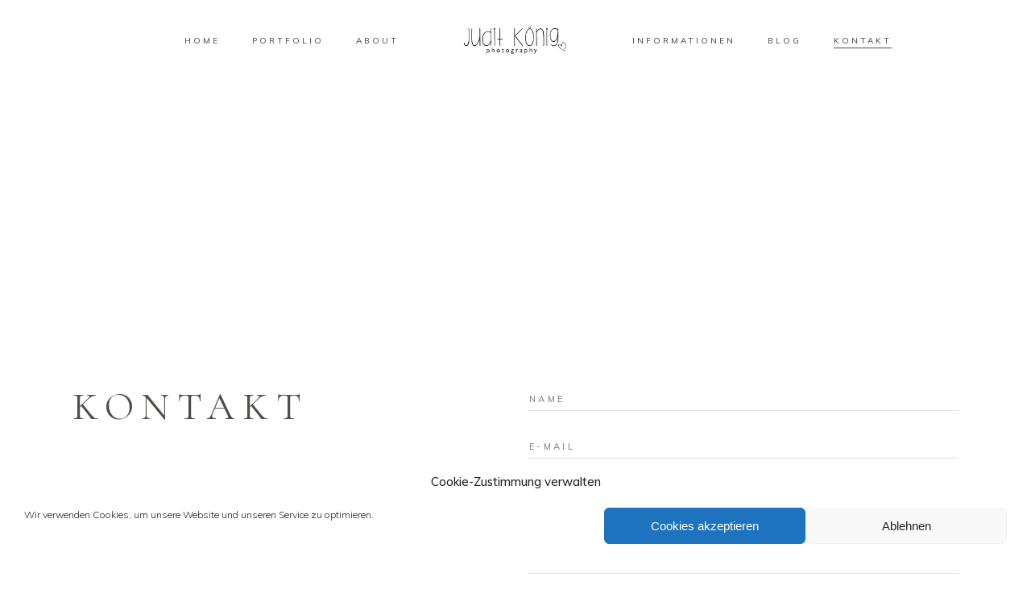

--- FILE ---
content_type: text/html; charset=UTF-8
request_url: https://www.juditkoenig.at/kontakt/
body_size: 26562
content:
<!DOCTYPE html>
<html lang="de-AT">
<head>
				
			<meta property="og:url" content="https://www.juditkoenig.at/kontakt/"/>
			<meta property="og:type" content="article"/>
			<meta property="og:title" content="Kontakt"/>
			<meta property="og:description" content="Hochzeits-, Paar- und Familienfotografin"/>
			<meta property="og:image" content=""/>
		
		
		<meta charset="UTF-8"/>
		<link rel="profile" href="http://gmpg.org/xfn/11"/>
		
				<meta name="viewport" content="width=device-width,initial-scale=1,user-scalable=yes">
		<meta name='robots' content='index, follow, max-image-preview:large, max-snippet:-1, max-video-preview:-1' />

	<!-- This site is optimized with the Yoast SEO plugin v26.0 - https://yoast.com/wordpress/plugins/seo/ -->
	<title>Kontakt - Judit König Photography</title>
	<link rel="canonical" href="https://www.juditkoenig.at/kontakt/" />
	<meta property="og:locale" content="de_DE" />
	<meta property="og:type" content="article" />
	<meta property="og:title" content="Kontakt - Judit König Photography" />
	<meta property="og:description" content="Kontakt Liebe(r) Interessent(in) Natürlich kannst du mich einfach telefonisch oder per E-Mail erreichen. Alternativ hast du aber auch die Möglichkeit dieses Kontaktformular zu benutzen um mir dein Anliegen mitzuteilen. Bis bald! Judit Ich habe Interesse an FamilienfotografiePaarfotografieHochzeitsfotografieSonstiges Senden Email mail@juditkoenig.at Adresse Buchenweg 6, 2301 Groß Enzersdorf CALL ME +(43) 699 &#8211; 113 &#8211; 136 &#8211; 52 follow [&hellip;]" />
	<meta property="og:url" content="https://www.juditkoenig.at/kontakt/" />
	<meta property="og:site_name" content="Judit König Photography" />
	<meta property="article:publisher" content="https://www.facebook.com/profile.php?id=61556326384105" />
	<meta property="article:modified_time" content="2021-02-19T11:33:23+00:00" />
	<meta property="og:image" content="https://www.juditkoenig.at/wp-content/uploads/2021/02/FXT30043.jpg" />
	<meta name="twitter:card" content="summary_large_image" />
	<script type="application/ld+json" class="yoast-schema-graph">{"@context":"https://schema.org","@graph":[{"@type":"WebPage","@id":"https://www.juditkoenig.at/kontakt/","url":"https://www.juditkoenig.at/kontakt/","name":"Kontakt - Judit König Photography","isPartOf":{"@id":"https://www.juditkoenig.at/#website"},"primaryImageOfPage":{"@id":"https://www.juditkoenig.at/kontakt/#primaryimage"},"image":{"@id":"https://www.juditkoenig.at/kontakt/#primaryimage"},"thumbnailUrl":"https://www.juditkoenig.at/wp-content/uploads/2021/02/FXT30043.jpg","datePublished":"2019-12-04T12:57:42+00:00","dateModified":"2021-02-19T11:33:23+00:00","breadcrumb":{"@id":"https://www.juditkoenig.at/kontakt/#breadcrumb"},"inLanguage":"de-AT","potentialAction":[{"@type":"ReadAction","target":["https://www.juditkoenig.at/kontakt/"]}]},{"@type":"ImageObject","inLanguage":"de-AT","@id":"https://www.juditkoenig.at/kontakt/#primaryimage","url":"https://www.juditkoenig.at/wp-content/uploads/2021/02/FXT30043.jpg","contentUrl":"https://www.juditkoenig.at/wp-content/uploads/2021/02/FXT30043.jpg","width":533,"height":800},{"@type":"BreadcrumbList","@id":"https://www.juditkoenig.at/kontakt/#breadcrumb","itemListElement":[{"@type":"ListItem","position":1,"name":"Home","item":"https://www.juditkoenig.at/"},{"@type":"ListItem","position":2,"name":"Kontakt"}]},{"@type":"WebSite","@id":"https://www.juditkoenig.at/#website","url":"https://www.juditkoenig.at/","name":"Judit König Photography","description":"Hochzeits-, Paar- und Familienfotografin","publisher":{"@id":"https://www.juditkoenig.at/#organization"},"potentialAction":[{"@type":"SearchAction","target":{"@type":"EntryPoint","urlTemplate":"https://www.juditkoenig.at/?s={search_term_string}"},"query-input":{"@type":"PropertyValueSpecification","valueRequired":true,"valueName":"search_term_string"}}],"inLanguage":"de-AT"},{"@type":"Organization","@id":"https://www.juditkoenig.at/#organization","name":"Judit Koenig Photography","url":"https://www.juditkoenig.at/","logo":{"@type":"ImageObject","inLanguage":"de-AT","@id":"https://www.juditkoenig.at/#/schema/logo/image/","url":"https://www.juditkoenig.at/wp-content/uploads/2021/02/cropped-Judit_final_logo_quadrat.png","contentUrl":"https://www.juditkoenig.at/wp-content/uploads/2021/02/cropped-Judit_final_logo_quadrat.png","width":512,"height":512,"caption":"Judit Koenig Photography"},"image":{"@id":"https://www.juditkoenig.at/#/schema/logo/image/"},"sameAs":["https://www.facebook.com/profile.php?id=61556326384105","https://www.instagram.com/juditkoenig/"]}]}</script>
	<!-- / Yoast SEO plugin. -->


<link rel='dns-prefetch' href='//maps.googleapis.com' />
<link rel='dns-prefetch' href='//fonts.googleapis.com' />
<link rel='dns-prefetch' href='//www.googletagmanager.com' />
<link rel="alternate" type="application/rss+xml" title="Judit König Photography &raquo; Feed" href="https://www.juditkoenig.at/feed/" />
<link rel="alternate" type="application/rss+xml" title="Judit König Photography &raquo; Kommentar-Feed" href="https://www.juditkoenig.at/comments/feed/" />
<link rel="alternate" title="oEmbed (JSON)" type="application/json+oembed" href="https://www.juditkoenig.at/wp-json/oembed/1.0/embed?url=https%3A%2F%2Fwww.juditkoenig.at%2Fkontakt%2F" />
<link rel="alternate" title="oEmbed (XML)" type="text/xml+oembed" href="https://www.juditkoenig.at/wp-json/oembed/1.0/embed?url=https%3A%2F%2Fwww.juditkoenig.at%2Fkontakt%2F&#038;format=xml" />
<style id='wp-img-auto-sizes-contain-inline-css' type='text/css'>
img:is([sizes=auto i],[sizes^="auto," i]){contain-intrinsic-size:3000px 1500px}
/*# sourceURL=wp-img-auto-sizes-contain-inline-css */
</style>
<link rel='stylesheet' id='sbi_styles-css' href='https://www.juditkoenig.at/wp-content/plugins/instagram-feed/css/sbi-styles.min.css?ver=6.10.0' type='text/css' media='all' />
<style id='wp-emoji-styles-inline-css' type='text/css'>

	img.wp-smiley, img.emoji {
		display: inline !important;
		border: none !important;
		box-shadow: none !important;
		height: 1em !important;
		width: 1em !important;
		margin: 0 0.07em !important;
		vertical-align: -0.1em !important;
		background: none !important;
		padding: 0 !important;
	}
/*# sourceURL=wp-emoji-styles-inline-css */
</style>
<style id='classic-theme-styles-inline-css' type='text/css'>
/*! This file is auto-generated */
.wp-block-button__link{color:#fff;background-color:#32373c;border-radius:9999px;box-shadow:none;text-decoration:none;padding:calc(.667em + 2px) calc(1.333em + 2px);font-size:1.125em}.wp-block-file__button{background:#32373c;color:#fff;text-decoration:none}
/*# sourceURL=/wp-includes/css/classic-themes.min.css */
</style>
<style id='global-styles-inline-css' type='text/css'>
:root{--wp--preset--aspect-ratio--square: 1;--wp--preset--aspect-ratio--4-3: 4/3;--wp--preset--aspect-ratio--3-4: 3/4;--wp--preset--aspect-ratio--3-2: 3/2;--wp--preset--aspect-ratio--2-3: 2/3;--wp--preset--aspect-ratio--16-9: 16/9;--wp--preset--aspect-ratio--9-16: 9/16;--wp--preset--color--black: #000000;--wp--preset--color--cyan-bluish-gray: #abb8c3;--wp--preset--color--white: #ffffff;--wp--preset--color--pale-pink: #f78da7;--wp--preset--color--vivid-red: #cf2e2e;--wp--preset--color--luminous-vivid-orange: #ff6900;--wp--preset--color--luminous-vivid-amber: #fcb900;--wp--preset--color--light-green-cyan: #7bdcb5;--wp--preset--color--vivid-green-cyan: #00d084;--wp--preset--color--pale-cyan-blue: #8ed1fc;--wp--preset--color--vivid-cyan-blue: #0693e3;--wp--preset--color--vivid-purple: #9b51e0;--wp--preset--gradient--vivid-cyan-blue-to-vivid-purple: linear-gradient(135deg,rgb(6,147,227) 0%,rgb(155,81,224) 100%);--wp--preset--gradient--light-green-cyan-to-vivid-green-cyan: linear-gradient(135deg,rgb(122,220,180) 0%,rgb(0,208,130) 100%);--wp--preset--gradient--luminous-vivid-amber-to-luminous-vivid-orange: linear-gradient(135deg,rgb(252,185,0) 0%,rgb(255,105,0) 100%);--wp--preset--gradient--luminous-vivid-orange-to-vivid-red: linear-gradient(135deg,rgb(255,105,0) 0%,rgb(207,46,46) 100%);--wp--preset--gradient--very-light-gray-to-cyan-bluish-gray: linear-gradient(135deg,rgb(238,238,238) 0%,rgb(169,184,195) 100%);--wp--preset--gradient--cool-to-warm-spectrum: linear-gradient(135deg,rgb(74,234,220) 0%,rgb(151,120,209) 20%,rgb(207,42,186) 40%,rgb(238,44,130) 60%,rgb(251,105,98) 80%,rgb(254,248,76) 100%);--wp--preset--gradient--blush-light-purple: linear-gradient(135deg,rgb(255,206,236) 0%,rgb(152,150,240) 100%);--wp--preset--gradient--blush-bordeaux: linear-gradient(135deg,rgb(254,205,165) 0%,rgb(254,45,45) 50%,rgb(107,0,62) 100%);--wp--preset--gradient--luminous-dusk: linear-gradient(135deg,rgb(255,203,112) 0%,rgb(199,81,192) 50%,rgb(65,88,208) 100%);--wp--preset--gradient--pale-ocean: linear-gradient(135deg,rgb(255,245,203) 0%,rgb(182,227,212) 50%,rgb(51,167,181) 100%);--wp--preset--gradient--electric-grass: linear-gradient(135deg,rgb(202,248,128) 0%,rgb(113,206,126) 100%);--wp--preset--gradient--midnight: linear-gradient(135deg,rgb(2,3,129) 0%,rgb(40,116,252) 100%);--wp--preset--font-size--small: 13px;--wp--preset--font-size--medium: 20px;--wp--preset--font-size--large: 36px;--wp--preset--font-size--x-large: 42px;--wp--preset--spacing--20: 0.44rem;--wp--preset--spacing--30: 0.67rem;--wp--preset--spacing--40: 1rem;--wp--preset--spacing--50: 1.5rem;--wp--preset--spacing--60: 2.25rem;--wp--preset--spacing--70: 3.38rem;--wp--preset--spacing--80: 5.06rem;--wp--preset--shadow--natural: 6px 6px 9px rgba(0, 0, 0, 0.2);--wp--preset--shadow--deep: 12px 12px 50px rgba(0, 0, 0, 0.4);--wp--preset--shadow--sharp: 6px 6px 0px rgba(0, 0, 0, 0.2);--wp--preset--shadow--outlined: 6px 6px 0px -3px rgb(255, 255, 255), 6px 6px rgb(0, 0, 0);--wp--preset--shadow--crisp: 6px 6px 0px rgb(0, 0, 0);}:where(.is-layout-flex){gap: 0.5em;}:where(.is-layout-grid){gap: 0.5em;}body .is-layout-flex{display: flex;}.is-layout-flex{flex-wrap: wrap;align-items: center;}.is-layout-flex > :is(*, div){margin: 0;}body .is-layout-grid{display: grid;}.is-layout-grid > :is(*, div){margin: 0;}:where(.wp-block-columns.is-layout-flex){gap: 2em;}:where(.wp-block-columns.is-layout-grid){gap: 2em;}:where(.wp-block-post-template.is-layout-flex){gap: 1.25em;}:where(.wp-block-post-template.is-layout-grid){gap: 1.25em;}.has-black-color{color: var(--wp--preset--color--black) !important;}.has-cyan-bluish-gray-color{color: var(--wp--preset--color--cyan-bluish-gray) !important;}.has-white-color{color: var(--wp--preset--color--white) !important;}.has-pale-pink-color{color: var(--wp--preset--color--pale-pink) !important;}.has-vivid-red-color{color: var(--wp--preset--color--vivid-red) !important;}.has-luminous-vivid-orange-color{color: var(--wp--preset--color--luminous-vivid-orange) !important;}.has-luminous-vivid-amber-color{color: var(--wp--preset--color--luminous-vivid-amber) !important;}.has-light-green-cyan-color{color: var(--wp--preset--color--light-green-cyan) !important;}.has-vivid-green-cyan-color{color: var(--wp--preset--color--vivid-green-cyan) !important;}.has-pale-cyan-blue-color{color: var(--wp--preset--color--pale-cyan-blue) !important;}.has-vivid-cyan-blue-color{color: var(--wp--preset--color--vivid-cyan-blue) !important;}.has-vivid-purple-color{color: var(--wp--preset--color--vivid-purple) !important;}.has-black-background-color{background-color: var(--wp--preset--color--black) !important;}.has-cyan-bluish-gray-background-color{background-color: var(--wp--preset--color--cyan-bluish-gray) !important;}.has-white-background-color{background-color: var(--wp--preset--color--white) !important;}.has-pale-pink-background-color{background-color: var(--wp--preset--color--pale-pink) !important;}.has-vivid-red-background-color{background-color: var(--wp--preset--color--vivid-red) !important;}.has-luminous-vivid-orange-background-color{background-color: var(--wp--preset--color--luminous-vivid-orange) !important;}.has-luminous-vivid-amber-background-color{background-color: var(--wp--preset--color--luminous-vivid-amber) !important;}.has-light-green-cyan-background-color{background-color: var(--wp--preset--color--light-green-cyan) !important;}.has-vivid-green-cyan-background-color{background-color: var(--wp--preset--color--vivid-green-cyan) !important;}.has-pale-cyan-blue-background-color{background-color: var(--wp--preset--color--pale-cyan-blue) !important;}.has-vivid-cyan-blue-background-color{background-color: var(--wp--preset--color--vivid-cyan-blue) !important;}.has-vivid-purple-background-color{background-color: var(--wp--preset--color--vivid-purple) !important;}.has-black-border-color{border-color: var(--wp--preset--color--black) !important;}.has-cyan-bluish-gray-border-color{border-color: var(--wp--preset--color--cyan-bluish-gray) !important;}.has-white-border-color{border-color: var(--wp--preset--color--white) !important;}.has-pale-pink-border-color{border-color: var(--wp--preset--color--pale-pink) !important;}.has-vivid-red-border-color{border-color: var(--wp--preset--color--vivid-red) !important;}.has-luminous-vivid-orange-border-color{border-color: var(--wp--preset--color--luminous-vivid-orange) !important;}.has-luminous-vivid-amber-border-color{border-color: var(--wp--preset--color--luminous-vivid-amber) !important;}.has-light-green-cyan-border-color{border-color: var(--wp--preset--color--light-green-cyan) !important;}.has-vivid-green-cyan-border-color{border-color: var(--wp--preset--color--vivid-green-cyan) !important;}.has-pale-cyan-blue-border-color{border-color: var(--wp--preset--color--pale-cyan-blue) !important;}.has-vivid-cyan-blue-border-color{border-color: var(--wp--preset--color--vivid-cyan-blue) !important;}.has-vivid-purple-border-color{border-color: var(--wp--preset--color--vivid-purple) !important;}.has-vivid-cyan-blue-to-vivid-purple-gradient-background{background: var(--wp--preset--gradient--vivid-cyan-blue-to-vivid-purple) !important;}.has-light-green-cyan-to-vivid-green-cyan-gradient-background{background: var(--wp--preset--gradient--light-green-cyan-to-vivid-green-cyan) !important;}.has-luminous-vivid-amber-to-luminous-vivid-orange-gradient-background{background: var(--wp--preset--gradient--luminous-vivid-amber-to-luminous-vivid-orange) !important;}.has-luminous-vivid-orange-to-vivid-red-gradient-background{background: var(--wp--preset--gradient--luminous-vivid-orange-to-vivid-red) !important;}.has-very-light-gray-to-cyan-bluish-gray-gradient-background{background: var(--wp--preset--gradient--very-light-gray-to-cyan-bluish-gray) !important;}.has-cool-to-warm-spectrum-gradient-background{background: var(--wp--preset--gradient--cool-to-warm-spectrum) !important;}.has-blush-light-purple-gradient-background{background: var(--wp--preset--gradient--blush-light-purple) !important;}.has-blush-bordeaux-gradient-background{background: var(--wp--preset--gradient--blush-bordeaux) !important;}.has-luminous-dusk-gradient-background{background: var(--wp--preset--gradient--luminous-dusk) !important;}.has-pale-ocean-gradient-background{background: var(--wp--preset--gradient--pale-ocean) !important;}.has-electric-grass-gradient-background{background: var(--wp--preset--gradient--electric-grass) !important;}.has-midnight-gradient-background{background: var(--wp--preset--gradient--midnight) !important;}.has-small-font-size{font-size: var(--wp--preset--font-size--small) !important;}.has-medium-font-size{font-size: var(--wp--preset--font-size--medium) !important;}.has-large-font-size{font-size: var(--wp--preset--font-size--large) !important;}.has-x-large-font-size{font-size: var(--wp--preset--font-size--x-large) !important;}
:where(.wp-block-post-template.is-layout-flex){gap: 1.25em;}:where(.wp-block-post-template.is-layout-grid){gap: 1.25em;}
:where(.wp-block-term-template.is-layout-flex){gap: 1.25em;}:where(.wp-block-term-template.is-layout-grid){gap: 1.25em;}
:where(.wp-block-columns.is-layout-flex){gap: 2em;}:where(.wp-block-columns.is-layout-grid){gap: 2em;}
:root :where(.wp-block-pullquote){font-size: 1.5em;line-height: 1.6;}
/*# sourceURL=global-styles-inline-css */
</style>
<link rel='stylesheet' id='contact-form-7-css' href='https://www.juditkoenig.at/wp-content/plugins/contact-form-7/includes/css/styles.css?ver=6.1.4' type='text/css' media='all' />
<link rel='stylesheet' id='rs-plugin-settings-css' href='https://www.juditkoenig.at/wp-content/plugins/revslider/public/assets/css/rs6.css?ver=6.2.23' type='text/css' media='all' />
<style id='rs-plugin-settings-inline-css' type='text/css'>
#rs-demo-id {}
/*# sourceURL=rs-plugin-settings-inline-css */
</style>
<link rel='stylesheet' id='cmplz-general-css' href='https://www.juditkoenig.at/wp-content/plugins/complianz-gdpr/assets/css/cookieblocker.min.css?ver=1765992000' type='text/css' media='all' />
<link rel='stylesheet' id='solene-elated-default-style-css' href='https://www.juditkoenig.at/wp-content/themes/solene/style.css?ver=6.9' type='text/css' media='all' />
<link rel='stylesheet' id='solene-elated-modules-css' href='https://www.juditkoenig.at/wp-content/themes/solene/assets/css/modules.min.css?ver=6.9' type='text/css' media='all' />
<style id='solene-elated-modules-inline-css' type='text/css'>
.page-id-1229 .eltdf-content .eltdf-content-inner > .eltdf-container > .eltdf-container-inner, .page-id-1229 .eltdf-content .eltdf-content-inner > .eltdf-full-width > .eltdf-full-width-inner { padding: 0px 0 0 0;}@media only screen and (max-width: 1024px) {.page-id-1229 .eltdf-content .eltdf-content-inner > .eltdf-container > .eltdf-container-inner, .page-id-1229 .eltdf-content .eltdf-content-inner > .eltdf-full-width > .eltdf-full-width-inner { padding: 0px 0 0 0;}}.page-id-1229 .eltdf-content .eltdf-content-inner > .eltdf-container > .eltdf-container-inner, .page-id-1229 .eltdf-content .eltdf-content-inner > .eltdf-full-width > .eltdf-full-width-inner { padding: 0px 0 0 0;}@media only screen and (max-width: 1024px) {.page-id-1229 .eltdf-content .eltdf-content-inner > .eltdf-container > .eltdf-container-inner, .page-id-1229 .eltdf-content .eltdf-content-inner > .eltdf-full-width > .eltdf-full-width-inner { padding: 0px 0 0 0;}}.eltdf-st-loader .eltdf-rotate-circles > div, .eltdf-st-loader .pulse, .eltdf-st-loader .double_pulse .double-bounce1, .eltdf-st-loader .double_pulse .double-bounce2, .eltdf-st-loader .cube, .eltdf-st-loader .rotating_cubes .cube1, .eltdf-st-loader .rotating_cubes .cube2, .eltdf-st-loader .stripes > div, .eltdf-st-loader .wave > div, .eltdf-st-loader .two_rotating_circles .dot1, .eltdf-st-loader .two_rotating_circles .dot2, .eltdf-st-loader .five_rotating_circles .container1 > div, .eltdf-st-loader .five_rotating_circles .container2 > div, .eltdf-st-loader .five_rotating_circles .container3 > div, .eltdf-st-loader .atom .ball-1:before, .eltdf-st-loader .atom .ball-2:before, .eltdf-st-loader .atom .ball-3:before, .eltdf-st-loader .atom .ball-4:before, .eltdf-st-loader .clock .ball:before, .eltdf-st-loader .mitosis .ball, .eltdf-st-loader .lines .line1, .eltdf-st-loader .lines .line2, .eltdf-st-loader .lines .line3, .eltdf-st-loader .lines .line4, .eltdf-st-loader .fussion .ball, .eltdf-st-loader .fussion .ball-1, .eltdf-st-loader .fussion .ball-2, .eltdf-st-loader .fussion .ball-3, .eltdf-st-loader .fussion .ball-4, .eltdf-st-loader .wave_circles .ball, .eltdf-st-loader .pulse_circles .ball { background-color: #84847c;}.eltdf-st-loader .eltdf-solene-spinner .eltdf-solene-spinner-text .eltdf-solene-spinner-title { color: #84847c;}.eltdf-st-loader .eltdf-solene-spinner .eltdf-solene-spinner-background { background-image: url(https://solene.qodeinteractive.com/elementor/wp-content/uploads/2020/01/landing-background-img.jpg);}.eltdf-st-loader .eltdf-solene-spinner .eltdf-solene-spinner-image-holder { background-image: url(https://solene.qodeinteractive.com/elementor/wp-content/uploads/2020/01/loading-spinner-image.png);}
/*# sourceURL=solene-elated-modules-inline-css */
</style>
<link rel='stylesheet' id='solene-elated-dripicons-css' href='https://www.juditkoenig.at/wp-content/themes/solene/framework/lib/icons-pack/dripicons/dripicons.css?ver=6.9' type='text/css' media='all' />
<link rel='stylesheet' id='solene-elated-font_elegant-css' href='https://www.juditkoenig.at/wp-content/themes/solene/framework/lib/icons-pack/elegant-icons/style.min.css?ver=6.9' type='text/css' media='all' />
<link rel='stylesheet' id='solene-elated-font_awesome-css' href='https://www.juditkoenig.at/wp-content/themes/solene/framework/lib/icons-pack/font-awesome/css/fontawesome-all.min.css?ver=6.9' type='text/css' media='all' />
<link rel='stylesheet' id='solene-elated-ion_icons-css' href='https://www.juditkoenig.at/wp-content/themes/solene/framework/lib/icons-pack/ion-icons/css/ionicons.min.css?ver=6.9' type='text/css' media='all' />
<link rel='stylesheet' id='solene-elated-linea_icons-css' href='https://www.juditkoenig.at/wp-content/themes/solene/framework/lib/icons-pack/linea-icons/style.css?ver=6.9' type='text/css' media='all' />
<link rel='stylesheet' id='solene-elated-linear_icons-css' href='https://www.juditkoenig.at/wp-content/themes/solene/framework/lib/icons-pack/linear-icons/style.css?ver=6.9' type='text/css' media='all' />
<link rel='stylesheet' id='solene-elated-simple_line_icons-css' href='https://www.juditkoenig.at/wp-content/themes/solene/framework/lib/icons-pack/simple-line-icons/simple-line-icons.css?ver=6.9' type='text/css' media='all' />
<link rel='stylesheet' id='mediaelement-css' href='https://www.juditkoenig.at/wp-includes/js/mediaelement/mediaelementplayer-legacy.min.css?ver=4.2.17' type='text/css' media='all' />
<link rel='stylesheet' id='wp-mediaelement-css' href='https://www.juditkoenig.at/wp-includes/js/mediaelement/wp-mediaelement.min.css?ver=6.9' type='text/css' media='all' />
<link rel='stylesheet' id='solene-elated-style-dynamic-css' href='https://www.juditkoenig.at/wp-content/themes/solene/assets/css/style_dynamic.css?ver=1618147832' type='text/css' media='all' />
<link rel='stylesheet' id='solene-elated-modules-responsive-css' href='https://www.juditkoenig.at/wp-content/themes/solene/assets/css/modules-responsive.min.css?ver=6.9' type='text/css' media='all' />
<link rel='stylesheet' id='solene-elated-style-dynamic-responsive-css' href='https://www.juditkoenig.at/wp-content/themes/solene/assets/css/style_dynamic_responsive.css?ver=1618147832' type='text/css' media='all' />
<link rel='stylesheet' id='solene-elated-google-fonts-css' href='https://fonts.googleapis.com/css?family=Muli%3A300%2C300i%2C400%2C400i%2C500%2C600%2C700%7CCormorant+Garamond%3A300%2C300i%2C400%2C400i%2C500%2C600%2C700&#038;subset=latin-ext&#038;ver=1.0.0' type='text/css' media='all' />
<link rel='stylesheet' id='solene-core-dashboard-style-css' href='https://www.juditkoenig.at/wp-content/plugins/solene-core/core-dashboard/assets/css/core-dashboard.min.css?ver=6.9' type='text/css' media='all' />
<link rel='stylesheet' id='elementor-icons-css' href='https://www.juditkoenig.at/wp-content/plugins/elementor/assets/lib/eicons/css/elementor-icons.min.css?ver=5.45.0' type='text/css' media='all' />
<link rel='stylesheet' id='elementor-frontend-css' href='https://www.juditkoenig.at/wp-content/plugins/elementor/assets/css/frontend.min.css?ver=3.34.1' type='text/css' media='all' />
<link rel='stylesheet' id='elementor-post-7-css' href='https://www.juditkoenig.at/wp-content/uploads/elementor/css/post-7.css?ver=1768325665' type='text/css' media='all' />
<link rel='stylesheet' id='sbistyles-css' href='https://www.juditkoenig.at/wp-content/plugins/instagram-feed/css/sbi-styles.min.css?ver=6.10.0' type='text/css' media='all' />
<link rel='stylesheet' id='widget-google_maps-css' href='https://www.juditkoenig.at/wp-content/plugins/elementor/assets/css/widget-google_maps.min.css?ver=3.34.1' type='text/css' media='all' />
<link rel='stylesheet' id='widget-heading-css' href='https://www.juditkoenig.at/wp-content/plugins/elementor/assets/css/widget-heading.min.css?ver=3.34.1' type='text/css' media='all' />
<link rel='stylesheet' id='widget-spacer-css' href='https://www.juditkoenig.at/wp-content/plugins/elementor/assets/css/widget-spacer.min.css?ver=3.34.1' type='text/css' media='all' />
<link rel='stylesheet' id='elementor-post-1229-css' href='https://www.juditkoenig.at/wp-content/uploads/elementor/css/post-1229.css?ver=1768370938' type='text/css' media='all' />
<link rel='stylesheet' id='elementor-gf-local-roboto-css' href='https://www.juditkoenig.at/wp-content/uploads/elementor/google-fonts/css/roboto.css?ver=1742232025' type='text/css' media='all' />
<link rel='stylesheet' id='elementor-gf-local-robotoslab-css' href='https://www.juditkoenig.at/wp-content/uploads/elementor/google-fonts/css/robotoslab.css?ver=1742232029' type='text/css' media='all' />
<script type="text/javascript" src="https://www.juditkoenig.at/wp-includes/js/jquery/jquery.min.js?ver=3.7.1" id="jquery-core-js"></script>
<script type="text/javascript" src="https://www.juditkoenig.at/wp-includes/js/jquery/jquery-migrate.min.js?ver=3.4.1" id="jquery-migrate-js"></script>
<script type="text/javascript" src="https://www.juditkoenig.at/wp-content/plugins/revslider/public/assets/js/rbtools.min.js?ver=6.2.23" id="tp-tools-js"></script>
<script type="text/javascript" src="https://www.juditkoenig.at/wp-content/plugins/revslider/public/assets/js/rs6.min.js?ver=6.2.23" id="revmin-js"></script>
<link rel="https://api.w.org/" href="https://www.juditkoenig.at/wp-json/" /><link rel="alternate" title="JSON" type="application/json" href="https://www.juditkoenig.at/wp-json/wp/v2/pages/1229" /><link rel="EditURI" type="application/rsd+xml" title="RSD" href="https://www.juditkoenig.at/xmlrpc.php?rsd" />
<meta name="generator" content="WordPress 6.9" />
<link rel='shortlink' href='https://www.juditkoenig.at/?p=1229' />
<meta name="generator" content="Site Kit by Google 1.170.0" />			<style>.cmplz-hidden {
					display: none !important;
				}</style>
        <script type="text/javascript">
            var jQueryMigrateHelperHasSentDowngrade = false;

			window.onerror = function( msg, url, line, col, error ) {
				// Break out early, do not processing if a downgrade reqeust was already sent.
				if ( jQueryMigrateHelperHasSentDowngrade ) {
					return true;
                }

				var xhr = new XMLHttpRequest();
				var nonce = '51ad72ab92';
				var jQueryFunctions = [
					'andSelf',
					'browser',
					'live',
					'boxModel',
					'support.boxModel',
					'size',
					'swap',
					'clean',
					'sub',
                ];
				var match_pattern = /\)\.(.+?) is not a function/;
                var erroredFunction = msg.match( match_pattern );

                // If there was no matching functions, do not try to downgrade.
                if ( null === erroredFunction || typeof erroredFunction !== 'object' || typeof erroredFunction[1] === "undefined" || -1 === jQueryFunctions.indexOf( erroredFunction[1] ) ) {
                    return true;
                }

                // Set that we've now attempted a downgrade request.
                jQueryMigrateHelperHasSentDowngrade = true;

				xhr.open( 'POST', 'https://www.juditkoenig.at/wp-admin/admin-ajax.php' );
				xhr.setRequestHeader( 'Content-Type', 'application/x-www-form-urlencoded' );
				xhr.onload = function () {
					var response,
                        reload = false;

					if ( 200 === xhr.status ) {
                        try {
                        	response = JSON.parse( xhr.response );

                        	reload = response.data.reload;
                        } catch ( e ) {
                        	reload = false;
                        }
                    }

					// Automatically reload the page if a deprecation caused an automatic downgrade, ensure visitors get the best possible experience.
					if ( reload ) {
						location.reload();
                    }
				};

				xhr.send( encodeURI( 'action=jquery-migrate-downgrade-version&_wpnonce=' + nonce ) );

				// Suppress error alerts in older browsers
				return true;
			}
        </script>

		<meta name="generator" content="Elementor 3.34.1; features: additional_custom_breakpoints; settings: css_print_method-external, google_font-enabled, font_display-auto">
			<style>
				.e-con.e-parent:nth-of-type(n+4):not(.e-lazyloaded):not(.e-no-lazyload),
				.e-con.e-parent:nth-of-type(n+4):not(.e-lazyloaded):not(.e-no-lazyload) * {
					background-image: none !important;
				}
				@media screen and (max-height: 1024px) {
					.e-con.e-parent:nth-of-type(n+3):not(.e-lazyloaded):not(.e-no-lazyload),
					.e-con.e-parent:nth-of-type(n+3):not(.e-lazyloaded):not(.e-no-lazyload) * {
						background-image: none !important;
					}
				}
				@media screen and (max-height: 640px) {
					.e-con.e-parent:nth-of-type(n+2):not(.e-lazyloaded):not(.e-no-lazyload),
					.e-con.e-parent:nth-of-type(n+2):not(.e-lazyloaded):not(.e-no-lazyload) * {
						background-image: none !important;
					}
				}
			</style>
			<meta name="generator" content="Powered by Slider Revolution 6.2.23 - responsive, Mobile-Friendly Slider Plugin for WordPress with comfortable drag and drop interface." />
<link rel="icon" href="https://www.juditkoenig.at/wp-content/uploads/2021/02/cropped-Judit_final_logo_quadrat-32x32.png" sizes="32x32" />
<link rel="icon" href="https://www.juditkoenig.at/wp-content/uploads/2021/02/cropped-Judit_final_logo_quadrat-192x192.png" sizes="192x192" />
<link rel="apple-touch-icon" href="https://www.juditkoenig.at/wp-content/uploads/2021/02/cropped-Judit_final_logo_quadrat-180x180.png" />
<meta name="msapplication-TileImage" content="https://www.juditkoenig.at/wp-content/uploads/2021/02/cropped-Judit_final_logo_quadrat-270x270.png" />
<script type="text/javascript">function setREVStartSize(e){
			//window.requestAnimationFrame(function() {				 
				window.RSIW = window.RSIW===undefined ? window.innerWidth : window.RSIW;	
				window.RSIH = window.RSIH===undefined ? window.innerHeight : window.RSIH;	
				try {								
					var pw = document.getElementById(e.c).parentNode.offsetWidth,
						newh;
					pw = pw===0 || isNaN(pw) ? window.RSIW : pw;
					e.tabw = e.tabw===undefined ? 0 : parseInt(e.tabw);
					e.thumbw = e.thumbw===undefined ? 0 : parseInt(e.thumbw);
					e.tabh = e.tabh===undefined ? 0 : parseInt(e.tabh);
					e.thumbh = e.thumbh===undefined ? 0 : parseInt(e.thumbh);
					e.tabhide = e.tabhide===undefined ? 0 : parseInt(e.tabhide);
					e.thumbhide = e.thumbhide===undefined ? 0 : parseInt(e.thumbhide);
					e.mh = e.mh===undefined || e.mh=="" || e.mh==="auto" ? 0 : parseInt(e.mh,0);		
					if(e.layout==="fullscreen" || e.l==="fullscreen") 						
						newh = Math.max(e.mh,window.RSIH);					
					else{					
						e.gw = Array.isArray(e.gw) ? e.gw : [e.gw];
						for (var i in e.rl) if (e.gw[i]===undefined || e.gw[i]===0) e.gw[i] = e.gw[i-1];					
						e.gh = e.el===undefined || e.el==="" || (Array.isArray(e.el) && e.el.length==0)? e.gh : e.el;
						e.gh = Array.isArray(e.gh) ? e.gh : [e.gh];
						for (var i in e.rl) if (e.gh[i]===undefined || e.gh[i]===0) e.gh[i] = e.gh[i-1];
											
						var nl = new Array(e.rl.length),
							ix = 0,						
							sl;					
						e.tabw = e.tabhide>=pw ? 0 : e.tabw;
						e.thumbw = e.thumbhide>=pw ? 0 : e.thumbw;
						e.tabh = e.tabhide>=pw ? 0 : e.tabh;
						e.thumbh = e.thumbhide>=pw ? 0 : e.thumbh;					
						for (var i in e.rl) nl[i] = e.rl[i]<window.RSIW ? 0 : e.rl[i];
						sl = nl[0];									
						for (var i in nl) if (sl>nl[i] && nl[i]>0) { sl = nl[i]; ix=i;}															
						var m = pw>(e.gw[ix]+e.tabw+e.thumbw) ? 1 : (pw-(e.tabw+e.thumbw)) / (e.gw[ix]);					
						newh =  (e.gh[ix] * m) + (e.tabh + e.thumbh);
					}				
					if(window.rs_init_css===undefined) window.rs_init_css = document.head.appendChild(document.createElement("style"));					
					document.getElementById(e.c).height = newh+"px";
					window.rs_init_css.innerHTML += "#"+e.c+"_wrapper { height: "+newh+"px }";				
				} catch(e){
					console.log("Failure at Presize of Slider:" + e)
				}					   
			//});
		  };</script>
</head>
<body data-cmplz=1 class="wp-singular page-template page-template-full-width page-template-full-width-php page page-id-1229 wp-theme-solene solene-core-2.0.2 eio-default solene-ver-2.2.1 eltdf-smooth-page-transitions eltdf-grid-1300 eltdf-wide-dropdown-menu-content-in-grid eltdf-sticky-header-on-scroll-down-up eltdf-dropdown-animate-height eltdf-header-divided eltdf-menu-area-shadow-disable eltdf-menu-area-in-grid-shadow-disable eltdf-menu-area-border-disable eltdf-menu-area-in-grid-border-disable eltdf-logo-area-border-disable eltdf-logo-area-in-grid-border-disable eltdf-header-vertical-shadow-disable eltdf-header-vertical-border-disable eltdf-side-menu-slide-from-right eltdf-default-mobile-header eltdf-sticky-up-mobile-header elementor-default elementor-kit-7 elementor-page elementor-page-1229" itemscope itemtype="https://schema.org/WebPage">
    	    <div class="eltdf-wrapper">
        <div class="eltdf-wrapper-inner">
            
<header class="eltdf-page-header">
		
    	        
    <div class="eltdf-menu-area">
	    	    
        	            
        <div class="eltdf-vertical-align-containers">
            <div class="eltdf-position-left"><!--
             --><div class="eltdf-divided-left-widget-area">
                    <div class="eltdf-divided-left-widget-area-inner">
	                    <div class="eltdf-position-left-inner-wrap">
                            	                    </div>
	                </div>
	            </div>
	            <div class="eltdf-position-left-inner">
                    
	<nav class="eltdf-main-menu eltdf-drop-down eltdf-divided-left-part eltdf-default-nav">
	    <ul id="menu-judit_left" class="clearfix"><li id="nav-menu-item-5771" class="menu-item menu-item-type-post_type menu-item-object-page menu-item-home  narrow"><a href="https://www.juditkoenig.at/" class=""><span class="item_outer"><span class="item_text">Home</span></span></a></li>
<li id="nav-menu-item-5770" class="menu-item menu-item-type-custom menu-item-object-custom menu-item-has-children  has_sub narrow"><a href="#" class=""><span class="item_outer"><span class="item_text">Portfolio</span><i class="eltdf-menu-arrow fa fa-angle-down"></i></span></a>
<div class="second"><div class="inner"><ul>
	<li id="nav-menu-item-5776" class="menu-item menu-item-type-post_type menu-item-object-portfolio-item "><a href="https://www.juditkoenig.at/portfolio-item/familien/" class=""><span class="item_outer"><span class="item_text">Familien</span></span></a></li>
	<li id="nav-menu-item-6852" class="menu-item menu-item-type-post_type menu-item-object-portfolio-item "><a href="https://www.juditkoenig.at/portfolio-item/natuerliche-babybauch-und-neugeborenenfotografie-in-wien-judit-koenig-photography/" class=""><span class="item_outer"><span class="item_text">Babybauch &#038; Neugeborenen</span></span></a></li>
	<li id="nav-menu-item-5775" class="menu-item menu-item-type-post_type menu-item-object-portfolio-item "><a href="https://www.juditkoenig.at/portfolio-item/hochzeiten/" class=""><span class="item_outer"><span class="item_text">Hochzeiten</span></span></a></li>
</ul></div></div>
</li>
<li id="nav-menu-item-5864" class="menu-item menu-item-type-post_type menu-item-object-page  narrow"><a href="https://www.juditkoenig.at/about/" class=""><span class="item_outer"><span class="item_text">About</span></span></a></li>
</ul>	</nav>

                </div>
            </div>
            <div class="eltdf-position-center"><!--
             --><div class="eltdf-position-center-inner">
                    
	
	<div class="eltdf-logo-wrapper">
		<a itemprop="url" href="https://www.juditkoenig.at/" style="height: 421px;">
			<img itemprop="image" class="eltdf-normal-logo" src="https://www.juditkoenig.at/wp-content/uploads/2021/02/Judit_final_logo_quadrat.png" width="842" height="842"  alt="logo"/>
			<img itemprop="image" class="eltdf-dark-logo" src="https://www.juditkoenig.at/wp-content/uploads/2021/02/Judit_final_logo_quadrat.png" width="842" height="842"  alt="dark logo"/>			<img itemprop="image" class="eltdf-light-logo" src="https://www.juditkoenig.at/wp-content/uploads/2021/02/Judit_final_logo_quadrat.png" width="842" height="842"  alt="light logo"/>		</a>
	</div>

                </div>
            </div>
            <div class="eltdf-position-right"><!--
             --><div class="eltdf-position-right-inner">
                    
<nav class="eltdf-main-menu eltdf-drop-down eltdf-divided-right-part eltdf-default-nav">
    <ul id="menu-judit_right" class="clearfix"><li id="nav-menu-item-5781" class="menu-item menu-item-type-custom menu-item-object-custom menu-item-has-children  has_sub narrow"><a href="#" class=""><span class="item_outer"><span class="item_text">Informationen</span><i class="eltdf-menu-arrow fa fa-angle-down"></i></span></a>
<div class="second"><div class="inner"><ul>
	<li id="nav-menu-item-5785" class="menu-item menu-item-type-post_type menu-item-object-page "><a href="https://www.juditkoenig.at/pakete-und-preise/" class=""><span class="item_outer"><span class="item_text">Pakete und Preise</span></span></a></li>
</ul></div></div>
</li>
<li id="nav-menu-item-5972" class="menu-item menu-item-type-post_type menu-item-object-page  narrow"><a href="https://www.juditkoenig.at/blog/" class=""><span class="item_outer"><span class="item_text">Blog</span></span></a></li>
<li id="nav-menu-item-5788" class="menu-item menu-item-type-post_type menu-item-object-page current-menu-item page_item page-item-1229 current_page_item eltdf-active-item narrow"><a href="https://www.juditkoenig.at/kontakt/" class=" current "><span class="item_outer"><span class="item_text">Kontakt</span></span></a></li>
</ul></nav>

                </div>
	            <div class="eltdf-divided-right-widget-area">
		            <div class="eltdf-divided-right-widget-area-inner">
			            <div class="eltdf-position-right-inner-wrap">
				            			            </div>
		            </div>
	            </div>
            </div>
        </div>
	            
            </div>
	
    	
	
    <div class="eltdf-sticky-header">

                <div class="eltdf-sticky-holder">
                            <div class="eltdf-vertical-align-containers">
                    <div class="eltdf-position-left"><!--
                     --><div class="eltdf-position-left-inner">
                            
    <nav class="eltdf-main-menu eltdf-drop-down eltdf-divided-left-part eltdf-sticky-nav">
        <ul id="menu-judit_left-1" class="clearfix"><li id="sticky-nav-menu-item-5771" class="menu-item menu-item-type-post_type menu-item-object-page menu-item-home  narrow"><a href="https://www.juditkoenig.at/" class=""><span class="item_outer"><span class="item_text">Home</span><span class="plus"></span></span></a></li>
<li id="sticky-nav-menu-item-5770" class="menu-item menu-item-type-custom menu-item-object-custom menu-item-has-children  has_sub narrow"><a href="#" class=""><span class="item_outer"><span class="item_text">Portfolio</span><span class="plus"></span><i class="eltdf-menu-arrow fa fa-angle-down"></i></span></a>
<div class="second"><div class="inner"><ul>
	<li id="sticky-nav-menu-item-5776" class="menu-item menu-item-type-post_type menu-item-object-portfolio-item "><a href="https://www.juditkoenig.at/portfolio-item/familien/" class=""><span class="item_outer"><span class="item_text">Familien</span><span class="plus"></span></span></a></li>
	<li id="sticky-nav-menu-item-6852" class="menu-item menu-item-type-post_type menu-item-object-portfolio-item "><a href="https://www.juditkoenig.at/portfolio-item/natuerliche-babybauch-und-neugeborenenfotografie-in-wien-judit-koenig-photography/" class=""><span class="item_outer"><span class="item_text">Babybauch &#038; Neugeborenen</span><span class="plus"></span></span></a></li>
	<li id="sticky-nav-menu-item-5775" class="menu-item menu-item-type-post_type menu-item-object-portfolio-item "><a href="https://www.juditkoenig.at/portfolio-item/hochzeiten/" class=""><span class="item_outer"><span class="item_text">Hochzeiten</span><span class="plus"></span></span></a></li>
</ul></div></div>
</li>
<li id="sticky-nav-menu-item-5864" class="menu-item menu-item-type-post_type menu-item-object-page  narrow"><a href="https://www.juditkoenig.at/about/" class=""><span class="item_outer"><span class="item_text">About</span><span class="plus"></span></span></a></li>
</ul>    </nav>

                        </div>
                    </div>
                    <div class="eltdf-position-center"><!--
                     --><div class="eltdf-position-center-inner">
                            
	
	<div class="eltdf-logo-wrapper">
		<a itemprop="url" href="https://www.juditkoenig.at/" style="height: 300px;">
			<img itemprop="image" class="eltdf-normal-logo" src="https://www.juditkoenig.at/wp-content/uploads/2021/02/Judit_final_logo_hoch.png" width="842" height="600"  alt="logo"/>
			<img itemprop="image" class="eltdf-dark-logo" src="https://www.juditkoenig.at/wp-content/uploads/2021/02/Judit_final_logo_quadrat.png" width="842" height="842"  alt="dark logo"/>			<img itemprop="image" class="eltdf-light-logo" src="https://www.juditkoenig.at/wp-content/uploads/2021/02/Judit_final_logo_quadrat.png" width="842" height="842"  alt="light logo"/>		</a>
	</div>

                        </div>
                    </div>
                    <div class="eltdf-position-right"><!--
                     --><div class="eltdf-position-right-inner">
                            
    <nav class="eltdf-main-menu eltdf-drop-down eltdf-divided-right-part eltdf-sticky-nav">
        <ul id="menu-judit_right-1" class="clearfix"><li id="sticky-nav-menu-item-5781" class="menu-item menu-item-type-custom menu-item-object-custom menu-item-has-children  has_sub narrow"><a href="#" class=""><span class="item_outer"><span class="item_text">Informationen</span><span class="plus"></span><i class="eltdf-menu-arrow fa fa-angle-down"></i></span></a>
<div class="second"><div class="inner"><ul>
	<li id="sticky-nav-menu-item-5785" class="menu-item menu-item-type-post_type menu-item-object-page "><a href="https://www.juditkoenig.at/pakete-und-preise/" class=""><span class="item_outer"><span class="item_text">Pakete und Preise</span><span class="plus"></span></span></a></li>
</ul></div></div>
</li>
<li id="sticky-nav-menu-item-5972" class="menu-item menu-item-type-post_type menu-item-object-page  narrow"><a href="https://www.juditkoenig.at/blog/" class=""><span class="item_outer"><span class="item_text">Blog</span><span class="plus"></span></span></a></li>
<li id="sticky-nav-menu-item-5788" class="menu-item menu-item-type-post_type menu-item-object-page current-menu-item page_item page-item-1229 current_page_item eltdf-active-item narrow"><a href="https://www.juditkoenig.at/kontakt/" class=" current "><span class="item_outer"><span class="item_text">Kontakt</span><span class="plus"></span></span></a></li>
</ul>    </nav>

                        </div>
                    </div>
                </div>
                        </div>
    </div>

	
	</header>


<header class="eltdf-mobile-header">
		
	<div class="eltdf-mobile-header-inner">
		<div class="eltdf-mobile-header-holder">
			            <div class="eltdf-grid">
                            <div class="eltdf-vertical-align-containers">
                    <div class="eltdf-position-left"><!--
                     --><div class="eltdf-position-left-inner">
                            
<div class="eltdf-mobile-logo-wrapper">
	<a itemprop="url" href="https://www.juditkoenig.at/" style="height: 300px">
		<img itemprop="image" src="https://www.juditkoenig.at/wp-content/uploads/2021/02/Judit_final_logo_hoch.png" width="842" height="600"  alt="Mobile Logo"/>
	</a>
</div>

                        </div>
                    </div>
                    <div class="eltdf-position-right"><!--
                     --><div class="eltdf-position-right-inner">
                                                                                        <div class="eltdf-mobile-menu-opener eltdf-mobile-menu-opener-predefined">
                                    <a href="javascript:void(0)">
                                                                                <span class="eltdf-mobile-menu-icon">
                                            <span class="eltdf-hm-label">Menu</span><span class="eltdf-hm-lines"><span class="eltdf-hm-line eltdf-line-1"></span><span class="eltdf-hm-line eltdf-line-2"></span></span>                                        </span>
                                    </a>
                                </div>
                                                    </div>
                    </div>
				</div>
                        </div>
		    		</div>
		
	<nav class="eltdf-mobile-nav" role="navigation" aria-label="Mobile Menu">
		<div class="eltdf-grid">
			<ul id="menu-judit_mobile" class=""><li id="mobile-menu-item-5795" class="menu-item menu-item-type-post_type menu-item-object-page menu-item-home "><a href="https://www.juditkoenig.at/" class=""><span>Home</span></a></li>
<li id="mobile-menu-item-5796" class="menu-item menu-item-type-custom menu-item-object-custom menu-item-has-children  has_sub"><a href="#" class=" eltdf-mobile-no-link"><span>Portfolio</span></a><span class="mobile_arrow"><i class="eltdf-sub-arrow ion-ios-arrow-forward"></i></span>
<ul class="sub_menu">
	<li id="mobile-menu-item-5809" class="menu-item menu-item-type-post_type menu-item-object-portfolio-item "><a href="https://www.juditkoenig.at/portfolio-item/familien/" class=""><span>Familien</span></a></li>
	<li id="mobile-menu-item-6854" class="menu-item menu-item-type-post_type menu-item-object-portfolio-item "><a href="https://www.juditkoenig.at/portfolio-item/natuerliche-babybauch-und-neugeborenenfotografie-in-wien-judit-koenig-photography/" class=""><span>Babybauch &#038; Neugeborenen</span></a></li>
	<li id="mobile-menu-item-5808" class="menu-item menu-item-type-post_type menu-item-object-portfolio-item "><a href="https://www.juditkoenig.at/portfolio-item/hochzeiten/" class=""><span>Hochzeiten</span></a></li>
</ul>
</li>
<li id="mobile-menu-item-5866" class="menu-item menu-item-type-post_type menu-item-object-page "><a href="https://www.juditkoenig.at/about/" class=""><span>About</span></a></li>
<li id="mobile-menu-item-5797" class="menu-item menu-item-type-custom menu-item-object-custom menu-item-has-children  has_sub"><a href="#" class=" eltdf-mobile-no-link"><span>Informationen</span></a><span class="mobile_arrow"><i class="eltdf-sub-arrow ion-ios-arrow-forward"></i></span>
<ul class="sub_menu">
	<li id="mobile-menu-item-5803" class="menu-item menu-item-type-post_type menu-item-object-page "><a href="https://www.juditkoenig.at/pakete-und-preise/" class=""><span>Pakete und Preise</span></a></li>
</ul>
</li>
<li id="mobile-menu-item-5970" class="menu-item menu-item-type-post_type menu-item-object-page "><a href="https://www.juditkoenig.at/blog/" class=""><span>Blog</span></a></li>
<li id="mobile-menu-item-5802" class="menu-item menu-item-type-post_type menu-item-object-page current-menu-item page_item page-item-1229 current_page_item eltdf-active-item"><a href="https://www.juditkoenig.at/kontakt/" class=" current "><span>Kontakt</span></a></li>
</ul>		</div>
	</nav>

	</div>
	
	</header>

			<a id='eltdf-back-to-top' href='#'>
				<span>
					<svg class="eltdf-svg-circle"><circle cx="50%" cy="50%" r="45%"></circle></svg>					<svg class="eltdf-svg-circle"><circle cx="50%" cy="50%" r="45%"></circle></svg>					<svg class="eltdf-back-to-top-arrow" x="0px" y="0px" width="12.771px" height="19.503px" viewBox="8.563 4.497 12.771 19.503" enable-background="new 8.563 4.497 12.771 19.503" xml:space="preserve">
						<line fill="none" stroke="currentColor" stroke-linecap="round" stroke-linejoin="round" x1="14.962" y1="23.433" x2="14.962" y2="5.058"/>
						<line fill="none" stroke="currentColor" stroke-linecap="round" stroke-linejoin="round" x1="14.962" y1="23.433" x2="14.962" y2="5.058"/>
						<polyline fill="none" stroke="currentColor" stroke-linecap="round" stroke-linejoin="round" points="9.155,10.865 14.962,5.058   20.769,10.865 "/>
					</svg>
				</span>
			</a>
			        
            <div class="eltdf-content" >
                <div class="eltdf-content-inner">
<div class="eltdf-full-width">
    	<div class="eltdf-full-width-inner">
        					<div class="eltdf-grid-row">
				<div class="eltdf-page-content-holder eltdf-grid-col-12">
							<div data-elementor-type="wp-page" data-elementor-id="1229" class="elementor elementor-1229">
						<section class="elementor-section elementor-top-section elementor-element elementor-element-1c23a15 elementor-section-full_width elementor-section-height-default elementor-section-height-default eltdf-parallax-row-no eltdf-content-aligment-left eltdf-elementor-row-grid-no eltdf-disabled-bg-image-bellow-no" data-id="1c23a15" data-element_type="section">
						<div class="elementor-container elementor-column-gap-default">
					<div class="elementor-column elementor-col-100 elementor-top-column elementor-element elementor-element-fff7c45" data-id="fff7c45" data-element_type="column">
			<div class="elementor-widget-wrap elementor-element-populated">
						<div class="elementor-element elementor-element-16a798e elementor-widget elementor-widget-google_maps" data-id="16a798e" data-element_type="widget" data-widget_type="google_maps.default">
				<div class="elementor-widget-container">
							<div class="elementor-custom-embed">
			<iframe data-category="marketing" data-service="google-maps" class="cmplz-iframe cmplz-iframe-styles cmplz-no-video " data-cmplz-target="src" data-src-cmplz="https://maps.google.com/maps?q=Buchenweg%206%2C%202301%20Gro%C3%9F%20Enzersdorf&#038;t=m&#038;z=13&#038;output=embed&#038;iwloc=near" data-deferlazy="1"
					 src="about:blank" 
					title="Buchenweg 6, 2301 Groß Enzersdorf"
					aria-label="Buchenweg 6, 2301 Groß Enzersdorf"
			></iframe>
		</div>
						</div>
				</div>
					</div>
		</div>
					</div>
		</section>
				<section class="elementor-section elementor-top-section elementor-element elementor-element-e22da85 elementor-section-full_width eltdf-elementor-row-grid-section elementor-section-height-default elementor-section-height-default eltdf-parallax-row-no eltdf-content-aligment-left eltdf-disabled-bg-image-bellow-no" data-id="e22da85" data-element_type="section">
						<div class="elementor-container elementor-column-gap-default">
					<div class="elementor-column elementor-col-50 elementor-top-column elementor-element elementor-element-c113951" data-id="c113951" data-element_type="column">
			<div class="elementor-widget-wrap elementor-element-populated">
						<div class="elementor-element elementor-element-ff1bd8d elementor-widget elementor-widget-heading" data-id="ff1bd8d" data-element_type="widget" data-widget_type="heading.default">
				<div class="elementor-widget-container">
					<h1 class="elementor-heading-title elementor-size-default">Kontakt</h1>				</div>
				</div>
				<div class="elementor-element elementor-element-3425f06 elementor-widget elementor-widget-spacer" data-id="3425f06" data-element_type="widget" data-widget_type="spacer.default">
				<div class="elementor-widget-container">
							<div class="elementor-spacer">
			<div class="elementor-spacer-inner"></div>
		</div>
						</div>
				</div>
				<div class="elementor-element elementor-element-e53e474 elementor-widget elementor-widget-eltdf_section_title" data-id="e53e474" data-element_type="widget" data-widget_type="eltdf_section_title.default">
				<div class="elementor-widget-container">
					<div class="eltdf-section-title-holder  " >
	<div class="eltdf-st-inner">
									<h3  class="eltdf-st-subtitle" style="line-height: 27px;margin-top: 11px;text-transform: none;font-style: italic;color: #84847C">
				<span>
					Liebe(r) Interessent(in)									</span>
			</h3 >
							<p class="eltdf-st-text" style="margin-top: 21px">
				Natürlich kannst du mich einfach telefonisch oder per E-Mail erreichen. Alternativ hast du aber auch die Möglichkeit dieses Kontaktformular zu benutzen um mir dein Anliegen mitzuteilen. 			</p>
					</div>
</div>				</div>
				</div>
				<div class="elementor-element elementor-element-19cbbb5 elementor-widget elementor-widget-eltdf_section_title" data-id="19cbbb5" data-element_type="widget" data-widget_type="eltdf_section_title.default">
				<div class="elementor-widget-container">
					<div class="eltdf-section-title-holder  " >
	<div class="eltdf-st-inner">
											<p class="eltdf-st-text" style="margin-top: 21px">
				Bis bald!			</p>
					</div>
</div>				</div>
				</div>
				<div class="elementor-element elementor-element-01d51f5 elementor-widget elementor-widget-eltdf_section_title" data-id="01d51f5" data-element_type="widget" data-widget_type="eltdf_section_title.default">
				<div class="elementor-widget-container">
					<div class="eltdf-section-title-holder  " >
	<div class="eltdf-st-inner">
									<h3  class="eltdf-st-subtitle" style="line-height: 27px;margin-top: 11px;text-transform: none;font-style: italic;color: #84847C">
				<span>
					Judit									</span>
			</h3 >
							</div>
</div>				</div>
				</div>
				<div class="elementor-element elementor-element-c306db5 elementor-widget elementor-widget-spacer" data-id="c306db5" data-element_type="widget" data-widget_type="spacer.default">
				<div class="elementor-widget-container">
							<div class="elementor-spacer">
			<div class="elementor-spacer-inner"></div>
		</div>
						</div>
				</div>
				<div class="elementor-element elementor-element-9061695 elementor-widget elementor-widget-eltdf_single_image" data-id="9061695" data-element_type="widget" data-widget_type="eltdf_single_image.default">
				<div class="elementor-widget-container">
					<div class="eltdf-single-image-holder   ">
    <div class="eltdf-si-inner" >
                                    <img fetchpriority="high" decoding="async" width="533" height="800" src="https://www.juditkoenig.at/wp-content/uploads/2021/02/FXT30043.jpg" class="attachment-large size-large" alt="" srcset="https://www.juditkoenig.at/wp-content/uploads/2021/02/FXT30043.jpg 533w, https://www.juditkoenig.at/wp-content/uploads/2021/02/FXT30043-200x300.jpg 200w" sizes="(max-width: 533px) 100vw, 533px" />                        </div>
</div>				</div>
				</div>
				<div class="elementor-element elementor-element-cceb14e elementor-widget elementor-widget-spacer" data-id="cceb14e" data-element_type="widget" data-widget_type="spacer.default">
				<div class="elementor-widget-container">
							<div class="elementor-spacer">
			<div class="elementor-spacer-inner"></div>
		</div>
						</div>
				</div>
					</div>
		</div>
				<div class="elementor-column elementor-col-50 elementor-top-column elementor-element elementor-element-84b4cf4" data-id="84b4cf4" data-element_type="column">
			<div class="elementor-widget-wrap elementor-element-populated">
						<div class="elementor-element elementor-element-94874b9 elementor-widget elementor-widget-eltdf_cf7" data-id="94874b9" data-element_type="widget" data-widget_type="eltdf_cf7.default">
				<div class="elementor-widget-container">
					    
<div class="wpcf7 no-js" id="wpcf7-f14-p1229-o1" lang="en-US" dir="ltr" data-wpcf7-id="14">
<div class="screen-reader-response"><p role="status" aria-live="polite" aria-atomic="true"></p> <ul></ul></div>
<form action="/kontakt/#wpcf7-f14-p1229-o1" method="post" class="wpcf7-form init" aria-label="Contact form" novalidate="novalidate" data-status="init">
<fieldset class="hidden-fields-container"><input type="hidden" name="_wpcf7" value="14" /><input type="hidden" name="_wpcf7_version" value="6.1.4" /><input type="hidden" name="_wpcf7_locale" value="en_US" /><input type="hidden" name="_wpcf7_unit_tag" value="wpcf7-f14-p1229-o1" /><input type="hidden" name="_wpcf7_container_post" value="1229" /><input type="hidden" name="_wpcf7_posted_data_hash" value="" /><input type="hidden" name="_wpcf7_recaptcha_response" value="" />
</fieldset>
<p><span class="wpcf7-form-control-wrap" data-name="your-name"><input size="40" maxlength="400" class="wpcf7-form-control wpcf7-text wpcf7-validates-as-required" aria-required="true" aria-invalid="false" placeholder="name" value="" type="text" name="your-name" /></span><br />
<span class="wpcf7-form-control-wrap" data-name="your-email"><input size="40" maxlength="400" class="wpcf7-form-control wpcf7-email wpcf7-validates-as-required wpcf7-text wpcf7-validates-as-email" aria-required="true" aria-invalid="false" placeholder="e-mail" value="" type="email" name="your-email" /></span><br />
<span class="wpcf7-form-control-wrap" data-name="your-telefon"><input size="40" maxlength="400" class="wpcf7-form-control wpcf7-tel wpcf7-validates-as-required wpcf7-text wpcf7-validates-as-tel" aria-required="true" aria-invalid="false" placeholder="telefonnummer" value="" type="tel" name="your-telefon" /></span>
</p>
<p>Ich habe Interesse an<br />
<span class="wpcf7-form-control-wrap" data-name="kategorie"><select class="wpcf7-form-control wpcf7-select wpcf7-validates-as-required" aria-required="true" aria-invalid="false" name="kategorie"><option value="Familienfotografie">Familienfotografie</option><option value="Paarfotografie">Paarfotografie</option><option value="Hochzeitsfotografie">Hochzeitsfotografie</option><option value="Sonstiges">Sonstiges</option></select></span>
</p>
<p><span class="wpcf7-form-control-wrap" data-name="your-message"><textarea cols="40" rows="6" maxlength="2000" class="wpcf7-form-control wpcf7-textarea" aria-invalid="false" placeholder="Mein Anliegen" name="your-message"></textarea></span>
</p>
<p><button class="wpcf7-form-control wpcf7-submit eltdf-btn eltdf-btn-large eltdf-btn-solid" type="submit"><span class="eltdf-btn-text">Senden</span></button>
</p><div class="wpcf7-response-output" aria-hidden="true"></div>
</form>
</div>
				</div>
				</div>
				<div class="elementor-element elementor-element-5ca1a15 elementor-widget elementor-widget-spacer" data-id="5ca1a15" data-element_type="widget" data-widget_type="spacer.default">
				<div class="elementor-widget-container">
							<div class="elementor-spacer">
			<div class="elementor-spacer-inner"></div>
		</div>
						</div>
				</div>
				<div class="elementor-element elementor-element-a2bb479 elementor-widget elementor-widget-eltdf_section_title" data-id="a2bb479" data-element_type="widget" data-widget_type="eltdf_section_title.default">
				<div class="elementor-widget-container">
					<div class="eltdf-section-title-holder  " >
	<div class="eltdf-st-inner">
							<h3 class="eltdf-st-title" style="color: #4D504A">
				Email							</h3>
							<h4  class="eltdf-st-subtitle" style="text-transform: none;color: #84847C">
				<span>
					mail@juditkoenig.at											<a class="eltdf-st-subtitle-link" href="mailto:mail@juditkoenig.at" target="_self"></a>
									</span>
			</h4 >
							</div>
</div>				</div>
				</div>
				<div class="elementor-element elementor-element-afd8d8f elementor-widget elementor-widget-spacer" data-id="afd8d8f" data-element_type="widget" data-widget_type="spacer.default">
				<div class="elementor-widget-container">
							<div class="elementor-spacer">
			<div class="elementor-spacer-inner"></div>
		</div>
						</div>
				</div>
				<div class="elementor-element elementor-element-2e68a1d elementor-widget elementor-widget-eltdf_section_title" data-id="2e68a1d" data-element_type="widget" data-widget_type="eltdf_section_title.default">
				<div class="elementor-widget-container">
					<div class="eltdf-section-title-holder  " >
	<div class="eltdf-st-inner">
							<h3 class="eltdf-st-title" style="color: #4D504A">
				Adresse							</h3>
							<h4  class="eltdf-st-subtitle" style="text-transform: none;color: #84847C">
				<span>
					Buchenweg 6, 2301 Groß Enzersdorf											<a class="eltdf-st-subtitle-link" href="https://www.google.com/maps/place/Buchenweg+6,+2301+Gro%C3%9F-Enzersdorf/@48.2022254,16.5423232,17z/" target="_blank"></a>
									</span>
			</h4 >
							</div>
</div>				</div>
				</div>
				<div class="elementor-element elementor-element-f280e55 elementor-widget elementor-widget-spacer" data-id="f280e55" data-element_type="widget" data-widget_type="spacer.default">
				<div class="elementor-widget-container">
							<div class="elementor-spacer">
			<div class="elementor-spacer-inner"></div>
		</div>
						</div>
				</div>
				<div class="elementor-element elementor-element-69dc4d7 elementor-widget elementor-widget-eltdf_section_title" data-id="69dc4d7" data-element_type="widget" data-widget_type="eltdf_section_title.default">
				<div class="elementor-widget-container">
					<div class="eltdf-section-title-holder  " >
	<div class="eltdf-st-inner">
							<h3 class="eltdf-st-title" style="color: #4D504A">
				CALL ME							</h3>
							<h4  class="eltdf-st-subtitle" style="text-transform: none;color: #84847C">
				<span>
					+(43) 699 - 113 - 136 - 52											<a class="eltdf-st-subtitle-link" href="tel:004369911313652" target="_self"></a>
									</span>
			</h4 >
							</div>
</div>				</div>
				</div>
				<div class="elementor-element elementor-element-7edaf39 elementor-widget elementor-widget-spacer" data-id="7edaf39" data-element_type="widget" data-widget_type="spacer.default">
				<div class="elementor-widget-container">
							<div class="elementor-spacer">
			<div class="elementor-spacer-inner"></div>
		</div>
						</div>
				</div>
				<div class="elementor-element elementor-element-256c4cd elementor-widget elementor-widget-eltdf_section_title" data-id="256c4cd" data-element_type="widget" data-widget_type="eltdf_section_title.default">
				<div class="elementor-widget-container">
					<div class="eltdf-section-title-holder  " >
	<div class="eltdf-st-inner">
							<h3 class="eltdf-st-title" style="color: #4D504A">
				follow							</h3>
							<h4  class="eltdf-st-subtitle" style="text-transform: none;color: #84847C">
				<span>
					@ juditkoenig											<a class="eltdf-st-subtitle-link" href="https://www.instagram.com/juditkoenig/" target="_blank"></a>
									</span>
			</h4 >
							</div>
</div>				</div>
				</div>
				<div class="elementor-element elementor-element-cb300ec elementor-widget elementor-widget-spacer" data-id="cb300ec" data-element_type="widget" data-widget_type="spacer.default">
				<div class="elementor-widget-container">
							<div class="elementor-spacer">
			<div class="elementor-spacer-inner"></div>
		</div>
						</div>
				</div>
					</div>
		</div>
					</div>
		</section>
				<section class="elementor-section elementor-top-section elementor-element elementor-element-26977c47 elementor-section-full_width eltdf-elementor-row-grid-section elementor-section-height-default elementor-section-height-default eltdf-parallax-row-no eltdf-content-aligment-left eltdf-disabled-bg-image-bellow-no" data-id="26977c47" data-element_type="section">
						<div class="elementor-container elementor-column-gap-default">
					<div class="elementor-column elementor-col-100 elementor-top-column elementor-element elementor-element-b4d210e" data-id="b4d210e" data-element_type="column">
			<div class="elementor-widget-wrap elementor-element-populated">
						<div class="elementor-element elementor-element-89af83c elementor-widget elementor-widget-shortcode" data-id="89af83c" data-element_type="widget" data-widget_type="shortcode.default">
				<div class="elementor-widget-container">
							<div class="elementor-shortcode">
<div id="sb_instagram"  class="sbi sbi_mob_col_1 sbi_tab_col_2 sbi_col_6 sbi_fixed_height sbi_disable_mobile" style="padding-bottom: 10px; width: 100%; height: 20%;"	 data-feedid="*1"  data-res="auto" data-cols="6" data-colsmobile="1" data-colstablet="2" data-num="6" data-nummobile="" data-item-padding="5"	 data-shortcode-atts="{}"  data-postid="1229" data-locatornonce="45b901faf6" data-imageaspectratio="1:1" data-sbi-flags="favorLocal,gdpr">
	
	<div id="sbi_images"  style="gap: 10px;">
		<div class="sbi_item sbi_type_image sbi_new sbi_transition"
	id="sbi_17856872499598715" data-date="1768589741">
	<div class="sbi_photo_wrap">
		<a class="sbi_photo" href="https://www.instagram.com/p/DTlRdudghnG/" target="_blank" rel="noopener nofollow"
			data-full-res="https://scontent-vie1-1.cdninstagram.com/v/t51.82787-15/587798827_18252083305291239_1078861102699307646_n.webp?stp=dst-jpg_e35_tt6&#038;_nc_cat=111&#038;ccb=7-5&#038;_nc_sid=18de74&#038;efg=eyJlZmdfdGFnIjoiRkVFRC5iZXN0X2ltYWdlX3VybGdlbi5DMyJ9&#038;_nc_ohc=_MGq8sF02SsQ7kNvwFGLQRU&#038;_nc_oc=AdnTgZgLxq1rynBa-2ejMt9PjE4HkUT_AtCZ43UQcChpRC2GhCFziaDcKNYXSEdZHfg&#038;_nc_zt=23&#038;_nc_ht=scontent-vie1-1.cdninstagram.com&#038;edm=AM6HXa8EAAAA&#038;_nc_gid=5yDfSlw0Jt_gdFEUAjJ3OQ&#038;oh=00_AfoTK_nvwywZNtjmA0VRx6DDAGsUFE9_BAiiwuj3NaZfTg&#038;oe=6972B197"
			data-img-src-set="{&quot;d&quot;:&quot;https:\/\/scontent-vie1-1.cdninstagram.com\/v\/t51.82787-15\/587798827_18252083305291239_1078861102699307646_n.webp?stp=dst-jpg_e35_tt6&amp;_nc_cat=111&amp;ccb=7-5&amp;_nc_sid=18de74&amp;efg=eyJlZmdfdGFnIjoiRkVFRC5iZXN0X2ltYWdlX3VybGdlbi5DMyJ9&amp;_nc_ohc=_MGq8sF02SsQ7kNvwFGLQRU&amp;_nc_oc=AdnTgZgLxq1rynBa-2ejMt9PjE4HkUT_AtCZ43UQcChpRC2GhCFziaDcKNYXSEdZHfg&amp;_nc_zt=23&amp;_nc_ht=scontent-vie1-1.cdninstagram.com&amp;edm=AM6HXa8EAAAA&amp;_nc_gid=5yDfSlw0Jt_gdFEUAjJ3OQ&amp;oh=00_AfoTK_nvwywZNtjmA0VRx6DDAGsUFE9_BAiiwuj3NaZfTg&amp;oe=6972B197&quot;,&quot;150&quot;:&quot;https:\/\/scontent-vie1-1.cdninstagram.com\/v\/t51.82787-15\/587798827_18252083305291239_1078861102699307646_n.webp?stp=dst-jpg_e35_tt6&amp;_nc_cat=111&amp;ccb=7-5&amp;_nc_sid=18de74&amp;efg=eyJlZmdfdGFnIjoiRkVFRC5iZXN0X2ltYWdlX3VybGdlbi5DMyJ9&amp;_nc_ohc=_MGq8sF02SsQ7kNvwFGLQRU&amp;_nc_oc=AdnTgZgLxq1rynBa-2ejMt9PjE4HkUT_AtCZ43UQcChpRC2GhCFziaDcKNYXSEdZHfg&amp;_nc_zt=23&amp;_nc_ht=scontent-vie1-1.cdninstagram.com&amp;edm=AM6HXa8EAAAA&amp;_nc_gid=5yDfSlw0Jt_gdFEUAjJ3OQ&amp;oh=00_AfoTK_nvwywZNtjmA0VRx6DDAGsUFE9_BAiiwuj3NaZfTg&amp;oe=6972B197&quot;,&quot;320&quot;:&quot;https:\/\/scontent-vie1-1.cdninstagram.com\/v\/t51.82787-15\/587798827_18252083305291239_1078861102699307646_n.webp?stp=dst-jpg_e35_tt6&amp;_nc_cat=111&amp;ccb=7-5&amp;_nc_sid=18de74&amp;efg=eyJlZmdfdGFnIjoiRkVFRC5iZXN0X2ltYWdlX3VybGdlbi5DMyJ9&amp;_nc_ohc=_MGq8sF02SsQ7kNvwFGLQRU&amp;_nc_oc=AdnTgZgLxq1rynBa-2ejMt9PjE4HkUT_AtCZ43UQcChpRC2GhCFziaDcKNYXSEdZHfg&amp;_nc_zt=23&amp;_nc_ht=scontent-vie1-1.cdninstagram.com&amp;edm=AM6HXa8EAAAA&amp;_nc_gid=5yDfSlw0Jt_gdFEUAjJ3OQ&amp;oh=00_AfoTK_nvwywZNtjmA0VRx6DDAGsUFE9_BAiiwuj3NaZfTg&amp;oe=6972B197&quot;,&quot;640&quot;:&quot;https:\/\/scontent-vie1-1.cdninstagram.com\/v\/t51.82787-15\/587798827_18252083305291239_1078861102699307646_n.webp?stp=dst-jpg_e35_tt6&amp;_nc_cat=111&amp;ccb=7-5&amp;_nc_sid=18de74&amp;efg=eyJlZmdfdGFnIjoiRkVFRC5iZXN0X2ltYWdlX3VybGdlbi5DMyJ9&amp;_nc_ohc=_MGq8sF02SsQ7kNvwFGLQRU&amp;_nc_oc=AdnTgZgLxq1rynBa-2ejMt9PjE4HkUT_AtCZ43UQcChpRC2GhCFziaDcKNYXSEdZHfg&amp;_nc_zt=23&amp;_nc_ht=scontent-vie1-1.cdninstagram.com&amp;edm=AM6HXa8EAAAA&amp;_nc_gid=5yDfSlw0Jt_gdFEUAjJ3OQ&amp;oh=00_AfoTK_nvwywZNtjmA0VRx6DDAGsUFE9_BAiiwuj3NaZfTg&amp;oe=6972B197&quot;}">
			<span class="sbi-screenreader">Manchmal sind es diese kleinen Spuren, die mir zei</span>
									<img decoding="async" src="https://www.juditkoenig.at/wp-content/plugins/instagram-feed/img/placeholder.png" alt="Manchmal sind es diese kleinen Spuren, die mir zeigen, wie reich ein ganz normaler Tag sein kann. ❄️🐾

Pfotenabdrücke im frischen Schnee, rote Wangen vom Lachen, kalte Hände – und dieses Gefühl von echtem Winter, hier bei uns in der Wiener Gegend.
Herumwurzeln im Schnee macht einfach Spaß.
Für meine Tochter.
Für unseren Hund.
Und ehrlich gesagt… auch für mich als Erwachsene.
.
.
.
#familyphotography 
#familyphotographer
#niederösterreichfotograf 
#großenzersdorffotograf
#großenzersdorf" aria-hidden="true">
		</a>
	</div>
</div><div class="sbi_item sbi_type_image sbi_new sbi_transition"
	id="sbi_18142792369458557" data-date="1767809786">
	<div class="sbi_photo_wrap">
		<a class="sbi_photo" href="https://www.instagram.com/p/DTOB0TEgsRh/" target="_blank" rel="noopener nofollow"
			data-full-res="https://scontent-vie1-1.cdninstagram.com/v/t51.82787-15/610831833_18251246827291239_877535943554347659_n.webp?stp=dst-jpg_e35_tt6&#038;_nc_cat=103&#038;ccb=7-5&#038;_nc_sid=18de74&#038;efg=eyJlZmdfdGFnIjoiRkVFRC5iZXN0X2ltYWdlX3VybGdlbi5DMyJ9&#038;_nc_ohc=MCWQSoYS_rYQ7kNvwHW_A1B&#038;_nc_oc=AdlYzkRfFG4mZq-cUaztLDzD7LejsDSm6lWSdM0nHL3eUoneb7mVY0JSkidz_Ik-hSM&#038;_nc_zt=23&#038;_nc_ht=scontent-vie1-1.cdninstagram.com&#038;edm=AM6HXa8EAAAA&#038;_nc_gid=5yDfSlw0Jt_gdFEUAjJ3OQ&#038;oh=00_AfqmBQNO35rBfuQvpCShJ-7jfjcaPP9GntcsHm4w1pgVDA&#038;oe=6972C71C"
			data-img-src-set="{&quot;d&quot;:&quot;https:\/\/scontent-vie1-1.cdninstagram.com\/v\/t51.82787-15\/610831833_18251246827291239_877535943554347659_n.webp?stp=dst-jpg_e35_tt6&amp;_nc_cat=103&amp;ccb=7-5&amp;_nc_sid=18de74&amp;efg=eyJlZmdfdGFnIjoiRkVFRC5iZXN0X2ltYWdlX3VybGdlbi5DMyJ9&amp;_nc_ohc=MCWQSoYS_rYQ7kNvwHW_A1B&amp;_nc_oc=AdlYzkRfFG4mZq-cUaztLDzD7LejsDSm6lWSdM0nHL3eUoneb7mVY0JSkidz_Ik-hSM&amp;_nc_zt=23&amp;_nc_ht=scontent-vie1-1.cdninstagram.com&amp;edm=AM6HXa8EAAAA&amp;_nc_gid=5yDfSlw0Jt_gdFEUAjJ3OQ&amp;oh=00_AfqmBQNO35rBfuQvpCShJ-7jfjcaPP9GntcsHm4w1pgVDA&amp;oe=6972C71C&quot;,&quot;150&quot;:&quot;https:\/\/scontent-vie1-1.cdninstagram.com\/v\/t51.82787-15\/610831833_18251246827291239_877535943554347659_n.webp?stp=dst-jpg_e35_tt6&amp;_nc_cat=103&amp;ccb=7-5&amp;_nc_sid=18de74&amp;efg=eyJlZmdfdGFnIjoiRkVFRC5iZXN0X2ltYWdlX3VybGdlbi5DMyJ9&amp;_nc_ohc=MCWQSoYS_rYQ7kNvwHW_A1B&amp;_nc_oc=AdlYzkRfFG4mZq-cUaztLDzD7LejsDSm6lWSdM0nHL3eUoneb7mVY0JSkidz_Ik-hSM&amp;_nc_zt=23&amp;_nc_ht=scontent-vie1-1.cdninstagram.com&amp;edm=AM6HXa8EAAAA&amp;_nc_gid=5yDfSlw0Jt_gdFEUAjJ3OQ&amp;oh=00_AfqmBQNO35rBfuQvpCShJ-7jfjcaPP9GntcsHm4w1pgVDA&amp;oe=6972C71C&quot;,&quot;320&quot;:&quot;https:\/\/scontent-vie1-1.cdninstagram.com\/v\/t51.82787-15\/610831833_18251246827291239_877535943554347659_n.webp?stp=dst-jpg_e35_tt6&amp;_nc_cat=103&amp;ccb=7-5&amp;_nc_sid=18de74&amp;efg=eyJlZmdfdGFnIjoiRkVFRC5iZXN0X2ltYWdlX3VybGdlbi5DMyJ9&amp;_nc_ohc=MCWQSoYS_rYQ7kNvwHW_A1B&amp;_nc_oc=AdlYzkRfFG4mZq-cUaztLDzD7LejsDSm6lWSdM0nHL3eUoneb7mVY0JSkidz_Ik-hSM&amp;_nc_zt=23&amp;_nc_ht=scontent-vie1-1.cdninstagram.com&amp;edm=AM6HXa8EAAAA&amp;_nc_gid=5yDfSlw0Jt_gdFEUAjJ3OQ&amp;oh=00_AfqmBQNO35rBfuQvpCShJ-7jfjcaPP9GntcsHm4w1pgVDA&amp;oe=6972C71C&quot;,&quot;640&quot;:&quot;https:\/\/scontent-vie1-1.cdninstagram.com\/v\/t51.82787-15\/610831833_18251246827291239_877535943554347659_n.webp?stp=dst-jpg_e35_tt6&amp;_nc_cat=103&amp;ccb=7-5&amp;_nc_sid=18de74&amp;efg=eyJlZmdfdGFnIjoiRkVFRC5iZXN0X2ltYWdlX3VybGdlbi5DMyJ9&amp;_nc_ohc=MCWQSoYS_rYQ7kNvwHW_A1B&amp;_nc_oc=AdlYzkRfFG4mZq-cUaztLDzD7LejsDSm6lWSdM0nHL3eUoneb7mVY0JSkidz_Ik-hSM&amp;_nc_zt=23&amp;_nc_ht=scontent-vie1-1.cdninstagram.com&amp;edm=AM6HXa8EAAAA&amp;_nc_gid=5yDfSlw0Jt_gdFEUAjJ3OQ&amp;oh=00_AfqmBQNO35rBfuQvpCShJ-7jfjcaPP9GntcsHm4w1pgVDA&amp;oe=6972C71C&quot;}">
			<span class="sbi-screenreader">It’s my birthday! 🎉

Another year older, still lau</span>
									<img decoding="async" src="https://www.juditkoenig.at/wp-content/plugins/instagram-feed/img/placeholder.png" alt="It’s my birthday! 🎉

Another year older, still laughing at my own jokes, still learning how to rest, still figuring out how to be fully myself without apologizing for it.

I’m the kind of person who feels deeply, notices small moments, and believes the ordinary days are actually the big ones. Which probably explains why I became a photographer.

This year I’m celebrating growth that didn’t show up perfectly, lessons I didn’t expect, and the fact that I’m still here—showing up, trying again, and finding joy in the in-between.

Thanks for being here with me. Life (and this business) is better because of the people I get to share it with 🤍!

.

.

.

Thank you for the photo dear @elena_rachor!🫶🏻
.
.
.
#happybirthday
#geburtstagskind" aria-hidden="true">
		</a>
	</div>
</div><div class="sbi_item sbi_type_image sbi_new sbi_transition"
	id="sbi_18376025806159699" data-date="1766517418">
	<div class="sbi_photo_wrap">
		<a class="sbi_photo" href="https://www.instagram.com/p/DSng0lDAnp_/" target="_blank" rel="noopener nofollow"
			data-full-res="https://scontent-vie1-1.cdninstagram.com/v/t51.82787-15/600869571_18249746464291239_4461139892773125071_n.webp?stp=dst-jpg_e35_tt6&#038;_nc_cat=109&#038;ccb=7-5&#038;_nc_sid=18de74&#038;efg=eyJlZmdfdGFnIjoiRkVFRC5iZXN0X2ltYWdlX3VybGdlbi5DMyJ9&#038;_nc_ohc=aVZCSMJvbIAQ7kNvwGreC9_&#038;_nc_oc=AdlrdUVtF9YVU7hNTT2WaT3EVsB71vTr8ZEAfTNHyIrEhtFXEFOKaKGq1khnDMVsZTQ&#038;_nc_zt=23&#038;_nc_ht=scontent-vie1-1.cdninstagram.com&#038;edm=AM6HXa8EAAAA&#038;_nc_gid=5yDfSlw0Jt_gdFEUAjJ3OQ&#038;oh=00_AfqQfN0t0bSkiqbKj_mjTsz0w8BRKAaSCd_7D3YOsRw5RQ&#038;oe=6972C536"
			data-img-src-set="{&quot;d&quot;:&quot;https:\/\/scontent-vie1-1.cdninstagram.com\/v\/t51.82787-15\/600869571_18249746464291239_4461139892773125071_n.webp?stp=dst-jpg_e35_tt6&amp;_nc_cat=109&amp;ccb=7-5&amp;_nc_sid=18de74&amp;efg=eyJlZmdfdGFnIjoiRkVFRC5iZXN0X2ltYWdlX3VybGdlbi5DMyJ9&amp;_nc_ohc=aVZCSMJvbIAQ7kNvwGreC9_&amp;_nc_oc=AdlrdUVtF9YVU7hNTT2WaT3EVsB71vTr8ZEAfTNHyIrEhtFXEFOKaKGq1khnDMVsZTQ&amp;_nc_zt=23&amp;_nc_ht=scontent-vie1-1.cdninstagram.com&amp;edm=AM6HXa8EAAAA&amp;_nc_gid=5yDfSlw0Jt_gdFEUAjJ3OQ&amp;oh=00_AfqQfN0t0bSkiqbKj_mjTsz0w8BRKAaSCd_7D3YOsRw5RQ&amp;oe=6972C536&quot;,&quot;150&quot;:&quot;https:\/\/scontent-vie1-1.cdninstagram.com\/v\/t51.82787-15\/600869571_18249746464291239_4461139892773125071_n.webp?stp=dst-jpg_e35_tt6&amp;_nc_cat=109&amp;ccb=7-5&amp;_nc_sid=18de74&amp;efg=eyJlZmdfdGFnIjoiRkVFRC5iZXN0X2ltYWdlX3VybGdlbi5DMyJ9&amp;_nc_ohc=aVZCSMJvbIAQ7kNvwGreC9_&amp;_nc_oc=AdlrdUVtF9YVU7hNTT2WaT3EVsB71vTr8ZEAfTNHyIrEhtFXEFOKaKGq1khnDMVsZTQ&amp;_nc_zt=23&amp;_nc_ht=scontent-vie1-1.cdninstagram.com&amp;edm=AM6HXa8EAAAA&amp;_nc_gid=5yDfSlw0Jt_gdFEUAjJ3OQ&amp;oh=00_AfqQfN0t0bSkiqbKj_mjTsz0w8BRKAaSCd_7D3YOsRw5RQ&amp;oe=6972C536&quot;,&quot;320&quot;:&quot;https:\/\/scontent-vie1-1.cdninstagram.com\/v\/t51.82787-15\/600869571_18249746464291239_4461139892773125071_n.webp?stp=dst-jpg_e35_tt6&amp;_nc_cat=109&amp;ccb=7-5&amp;_nc_sid=18de74&amp;efg=eyJlZmdfdGFnIjoiRkVFRC5iZXN0X2ltYWdlX3VybGdlbi5DMyJ9&amp;_nc_ohc=aVZCSMJvbIAQ7kNvwGreC9_&amp;_nc_oc=AdlrdUVtF9YVU7hNTT2WaT3EVsB71vTr8ZEAfTNHyIrEhtFXEFOKaKGq1khnDMVsZTQ&amp;_nc_zt=23&amp;_nc_ht=scontent-vie1-1.cdninstagram.com&amp;edm=AM6HXa8EAAAA&amp;_nc_gid=5yDfSlw0Jt_gdFEUAjJ3OQ&amp;oh=00_AfqQfN0t0bSkiqbKj_mjTsz0w8BRKAaSCd_7D3YOsRw5RQ&amp;oe=6972C536&quot;,&quot;640&quot;:&quot;https:\/\/scontent-vie1-1.cdninstagram.com\/v\/t51.82787-15\/600869571_18249746464291239_4461139892773125071_n.webp?stp=dst-jpg_e35_tt6&amp;_nc_cat=109&amp;ccb=7-5&amp;_nc_sid=18de74&amp;efg=eyJlZmdfdGFnIjoiRkVFRC5iZXN0X2ltYWdlX3VybGdlbi5DMyJ9&amp;_nc_ohc=aVZCSMJvbIAQ7kNvwGreC9_&amp;_nc_oc=AdlrdUVtF9YVU7hNTT2WaT3EVsB71vTr8ZEAfTNHyIrEhtFXEFOKaKGq1khnDMVsZTQ&amp;_nc_zt=23&amp;_nc_ht=scontent-vie1-1.cdninstagram.com&amp;edm=AM6HXa8EAAAA&amp;_nc_gid=5yDfSlw0Jt_gdFEUAjJ3OQ&amp;oh=00_AfqQfN0t0bSkiqbKj_mjTsz0w8BRKAaSCd_7D3YOsRw5RQ&amp;oe=6972C536&quot;}">
			<span class="sbi-screenreader">One day before Christmas Eve, I just want to pause</span>
									<img decoding="async" src="https://www.juditkoenig.at/wp-content/plugins/instagram-feed/img/placeholder.png" alt="One day before Christmas Eve, I just want to pause and say thank you.

Thank you to every single one of you who keeps me busy throughout the year, who trusts me with your most precious moments, and who allows me to walk alongside you on some of life’s biggest days — welcoming a tiny new life into your family, or saying yes to a partner for a lifetime.

These connections mean more than words can say. They give my work purpose and remind me why I love what I do so deeply: holding my camera, showing up with my whole heart, and becoming a small part of your story.

From the bottom of my heart, I wish you a peaceful, love-filled Christmas — filled with warmth, meaningful moments, and the people who matter most. 🤍✨
.
.
.
#christmas 
#weihnachten 
#love 
#happy
#thankfulgratefulblessed" aria-hidden="true">
		</a>
	</div>
</div><div class="sbi_item sbi_type_image sbi_new sbi_transition"
	id="sbi_18415643002187218" data-date="1766430263">
	<div class="sbi_photo_wrap">
		<a class="sbi_photo" href="https://www.instagram.com/p/DSk6lgYAkAs/" target="_blank" rel="noopener nofollow"
			data-full-res="https://scontent-vie1-1.cdninstagram.com/v/t51.82787-15/586647063_18249652996291239_5529826978099001902_n.webp?stp=dst-jpg_e35_tt6&#038;_nc_cat=109&#038;ccb=7-5&#038;_nc_sid=18de74&#038;efg=eyJlZmdfdGFnIjoiRkVFRC5iZXN0X2ltYWdlX3VybGdlbi5DMyJ9&#038;_nc_ohc=VeKaX9HWN64Q7kNvwHgnwqV&#038;_nc_oc=AdmCI59eJzLH-x3dmK4hR3ZrXex_FUQ5vuQu-a_YcnhpDaqDr49w0DoPdH__zs_vlHE&#038;_nc_zt=23&#038;_nc_ht=scontent-vie1-1.cdninstagram.com&#038;edm=AM6HXa8EAAAA&#038;_nc_gid=5yDfSlw0Jt_gdFEUAjJ3OQ&#038;oh=00_AfoabNwcv-WhHrfSrgz67hvj1J1vI-GYiBI6srkTUQt3fQ&#038;oe=6972AE7B"
			data-img-src-set="{&quot;d&quot;:&quot;https:\/\/scontent-vie1-1.cdninstagram.com\/v\/t51.82787-15\/586647063_18249652996291239_5529826978099001902_n.webp?stp=dst-jpg_e35_tt6&amp;_nc_cat=109&amp;ccb=7-5&amp;_nc_sid=18de74&amp;efg=eyJlZmdfdGFnIjoiRkVFRC5iZXN0X2ltYWdlX3VybGdlbi5DMyJ9&amp;_nc_ohc=VeKaX9HWN64Q7kNvwHgnwqV&amp;_nc_oc=AdmCI59eJzLH-x3dmK4hR3ZrXex_FUQ5vuQu-a_YcnhpDaqDr49w0DoPdH__zs_vlHE&amp;_nc_zt=23&amp;_nc_ht=scontent-vie1-1.cdninstagram.com&amp;edm=AM6HXa8EAAAA&amp;_nc_gid=5yDfSlw0Jt_gdFEUAjJ3OQ&amp;oh=00_AfoabNwcv-WhHrfSrgz67hvj1J1vI-GYiBI6srkTUQt3fQ&amp;oe=6972AE7B&quot;,&quot;150&quot;:&quot;https:\/\/scontent-vie1-1.cdninstagram.com\/v\/t51.82787-15\/586647063_18249652996291239_5529826978099001902_n.webp?stp=dst-jpg_e35_tt6&amp;_nc_cat=109&amp;ccb=7-5&amp;_nc_sid=18de74&amp;efg=eyJlZmdfdGFnIjoiRkVFRC5iZXN0X2ltYWdlX3VybGdlbi5DMyJ9&amp;_nc_ohc=VeKaX9HWN64Q7kNvwHgnwqV&amp;_nc_oc=AdmCI59eJzLH-x3dmK4hR3ZrXex_FUQ5vuQu-a_YcnhpDaqDr49w0DoPdH__zs_vlHE&amp;_nc_zt=23&amp;_nc_ht=scontent-vie1-1.cdninstagram.com&amp;edm=AM6HXa8EAAAA&amp;_nc_gid=5yDfSlw0Jt_gdFEUAjJ3OQ&amp;oh=00_AfoabNwcv-WhHrfSrgz67hvj1J1vI-GYiBI6srkTUQt3fQ&amp;oe=6972AE7B&quot;,&quot;320&quot;:&quot;https:\/\/scontent-vie1-1.cdninstagram.com\/v\/t51.82787-15\/586647063_18249652996291239_5529826978099001902_n.webp?stp=dst-jpg_e35_tt6&amp;_nc_cat=109&amp;ccb=7-5&amp;_nc_sid=18de74&amp;efg=eyJlZmdfdGFnIjoiRkVFRC5iZXN0X2ltYWdlX3VybGdlbi5DMyJ9&amp;_nc_ohc=VeKaX9HWN64Q7kNvwHgnwqV&amp;_nc_oc=AdmCI59eJzLH-x3dmK4hR3ZrXex_FUQ5vuQu-a_YcnhpDaqDr49w0DoPdH__zs_vlHE&amp;_nc_zt=23&amp;_nc_ht=scontent-vie1-1.cdninstagram.com&amp;edm=AM6HXa8EAAAA&amp;_nc_gid=5yDfSlw0Jt_gdFEUAjJ3OQ&amp;oh=00_AfoabNwcv-WhHrfSrgz67hvj1J1vI-GYiBI6srkTUQt3fQ&amp;oe=6972AE7B&quot;,&quot;640&quot;:&quot;https:\/\/scontent-vie1-1.cdninstagram.com\/v\/t51.82787-15\/586647063_18249652996291239_5529826978099001902_n.webp?stp=dst-jpg_e35_tt6&amp;_nc_cat=109&amp;ccb=7-5&amp;_nc_sid=18de74&amp;efg=eyJlZmdfdGFnIjoiRkVFRC5iZXN0X2ltYWdlX3VybGdlbi5DMyJ9&amp;_nc_ohc=VeKaX9HWN64Q7kNvwHgnwqV&amp;_nc_oc=AdmCI59eJzLH-x3dmK4hR3ZrXex_FUQ5vuQu-a_YcnhpDaqDr49w0DoPdH__zs_vlHE&amp;_nc_zt=23&amp;_nc_ht=scontent-vie1-1.cdninstagram.com&amp;edm=AM6HXa8EAAAA&amp;_nc_gid=5yDfSlw0Jt_gdFEUAjJ3OQ&amp;oh=00_AfoabNwcv-WhHrfSrgz67hvj1J1vI-GYiBI6srkTUQt3fQ&amp;oe=6972AE7B&quot;}">
			<span class="sbi-screenreader">Noch zwei Tage, und es ist Weihnachten! 🎄
Wer ist </span>
									<img decoding="async" src="https://www.juditkoenig.at/wp-content/plugins/instagram-feed/img/placeholder.png" alt="Noch zwei Tage, und es ist Weihnachten! 🎄
Wer ist genauso aufgeregt wie ich?✨️
.
.
.
#weihnachten 
#austrianphototograph
#familenfotografwien
#niederösterreichfotograf 
#großenzersdorffotograf" aria-hidden="true">
		</a>
	</div>
</div><div class="sbi_item sbi_type_image sbi_new sbi_transition"
	id="sbi_18091602647305061" data-date="1766256978">
	<div class="sbi_photo_wrap">
		<a class="sbi_photo" href="https://www.instagram.com/p/DSfwEooguFC/" target="_blank" rel="noopener nofollow"
			data-full-res="https://scontent-vie1-1.cdninstagram.com/v/t51.82787-15/601975715_18249460786291239_6616030943501647364_n.webp?stp=dst-jpg_e35_tt6&#038;_nc_cat=110&#038;ccb=7-5&#038;_nc_sid=18de74&#038;efg=eyJlZmdfdGFnIjoiRkVFRC5iZXN0X2ltYWdlX3VybGdlbi5DMyJ9&#038;_nc_ohc=tGP9aGaiu4wQ7kNvwEirLjB&#038;_nc_oc=AdmTZOZol28XxSDRrPQzVIzMy6sxg6pJTJYYLDtgOTh0IzGpX6YeM_A8-6JCcMIlQGc&#038;_nc_zt=23&#038;_nc_ht=scontent-vie1-1.cdninstagram.com&#038;edm=AM6HXa8EAAAA&#038;_nc_gid=5yDfSlw0Jt_gdFEUAjJ3OQ&#038;oh=00_AfrOJMBZlzOHH2cYUHYBSiqlpOZVj-m9t25_94eoaelk6g&#038;oe=6972919E"
			data-img-src-set="{&quot;d&quot;:&quot;https:\/\/scontent-vie1-1.cdninstagram.com\/v\/t51.82787-15\/601975715_18249460786291239_6616030943501647364_n.webp?stp=dst-jpg_e35_tt6&amp;_nc_cat=110&amp;ccb=7-5&amp;_nc_sid=18de74&amp;efg=eyJlZmdfdGFnIjoiRkVFRC5iZXN0X2ltYWdlX3VybGdlbi5DMyJ9&amp;_nc_ohc=tGP9aGaiu4wQ7kNvwEirLjB&amp;_nc_oc=AdmTZOZol28XxSDRrPQzVIzMy6sxg6pJTJYYLDtgOTh0IzGpX6YeM_A8-6JCcMIlQGc&amp;_nc_zt=23&amp;_nc_ht=scontent-vie1-1.cdninstagram.com&amp;edm=AM6HXa8EAAAA&amp;_nc_gid=5yDfSlw0Jt_gdFEUAjJ3OQ&amp;oh=00_AfrOJMBZlzOHH2cYUHYBSiqlpOZVj-m9t25_94eoaelk6g&amp;oe=6972919E&quot;,&quot;150&quot;:&quot;https:\/\/scontent-vie1-1.cdninstagram.com\/v\/t51.82787-15\/601975715_18249460786291239_6616030943501647364_n.webp?stp=dst-jpg_e35_tt6&amp;_nc_cat=110&amp;ccb=7-5&amp;_nc_sid=18de74&amp;efg=eyJlZmdfdGFnIjoiRkVFRC5iZXN0X2ltYWdlX3VybGdlbi5DMyJ9&amp;_nc_ohc=tGP9aGaiu4wQ7kNvwEirLjB&amp;_nc_oc=AdmTZOZol28XxSDRrPQzVIzMy6sxg6pJTJYYLDtgOTh0IzGpX6YeM_A8-6JCcMIlQGc&amp;_nc_zt=23&amp;_nc_ht=scontent-vie1-1.cdninstagram.com&amp;edm=AM6HXa8EAAAA&amp;_nc_gid=5yDfSlw0Jt_gdFEUAjJ3OQ&amp;oh=00_AfrOJMBZlzOHH2cYUHYBSiqlpOZVj-m9t25_94eoaelk6g&amp;oe=6972919E&quot;,&quot;320&quot;:&quot;https:\/\/scontent-vie1-1.cdninstagram.com\/v\/t51.82787-15\/601975715_18249460786291239_6616030943501647364_n.webp?stp=dst-jpg_e35_tt6&amp;_nc_cat=110&amp;ccb=7-5&amp;_nc_sid=18de74&amp;efg=eyJlZmdfdGFnIjoiRkVFRC5iZXN0X2ltYWdlX3VybGdlbi5DMyJ9&amp;_nc_ohc=tGP9aGaiu4wQ7kNvwEirLjB&amp;_nc_oc=AdmTZOZol28XxSDRrPQzVIzMy6sxg6pJTJYYLDtgOTh0IzGpX6YeM_A8-6JCcMIlQGc&amp;_nc_zt=23&amp;_nc_ht=scontent-vie1-1.cdninstagram.com&amp;edm=AM6HXa8EAAAA&amp;_nc_gid=5yDfSlw0Jt_gdFEUAjJ3OQ&amp;oh=00_AfrOJMBZlzOHH2cYUHYBSiqlpOZVj-m9t25_94eoaelk6g&amp;oe=6972919E&quot;,&quot;640&quot;:&quot;https:\/\/scontent-vie1-1.cdninstagram.com\/v\/t51.82787-15\/601975715_18249460786291239_6616030943501647364_n.webp?stp=dst-jpg_e35_tt6&amp;_nc_cat=110&amp;ccb=7-5&amp;_nc_sid=18de74&amp;efg=eyJlZmdfdGFnIjoiRkVFRC5iZXN0X2ltYWdlX3VybGdlbi5DMyJ9&amp;_nc_ohc=tGP9aGaiu4wQ7kNvwEirLjB&amp;_nc_oc=AdmTZOZol28XxSDRrPQzVIzMy6sxg6pJTJYYLDtgOTh0IzGpX6YeM_A8-6JCcMIlQGc&amp;_nc_zt=23&amp;_nc_ht=scontent-vie1-1.cdninstagram.com&amp;edm=AM6HXa8EAAAA&amp;_nc_gid=5yDfSlw0Jt_gdFEUAjJ3OQ&amp;oh=00_AfrOJMBZlzOHH2cYUHYBSiqlpOZVj-m9t25_94eoaelk6g&amp;oe=6972919E&quot;}">
			<span class="sbi-screenreader">Wer braucht ein bisschen Sonnenschein für den Aben</span>
									<img decoding="async" src="https://www.juditkoenig.at/wp-content/plugins/instagram-feed/img/placeholder.png" alt="Wer braucht ein bisschen Sonnenschein für den Abend?
So süß und bunt – ein wärmender Sonnenstrahl für euch an diesem kalten, nebeligen Tag.🥰
.
.
.
#sonnenschein 
#austrianphototograph
#familenfotografwien
#niederösterreichfotograf 
#großenzersdorffotograf" aria-hidden="true">
		</a>
	</div>
</div><div class="sbi_item sbi_type_image sbi_new sbi_transition"
	id="sbi_17889804894399835" data-date="1765915092">
	<div class="sbi_photo_wrap">
		<a class="sbi_photo" href="https://www.instagram.com/p/DSVj-eXAquZ/" target="_blank" rel="noopener nofollow"
			data-full-res="https://scontent-vie1-1.cdninstagram.com/v/t51.82787-15/591089866_18249088672291239_3102359171402152521_n.webp?stp=dst-jpg_e35_tt6&#038;_nc_cat=109&#038;ccb=7-5&#038;_nc_sid=18de74&#038;efg=eyJlZmdfdGFnIjoiRkVFRC5iZXN0X2ltYWdlX3VybGdlbi5DMyJ9&#038;_nc_ohc=OrDPzFMNOlEQ7kNvwFRXneR&#038;_nc_oc=Adl42pY_ZmWCLnolnt34HAIRhcSiPVR1NcNJxIweF-6_Nazy1NKTU3aJAQRQpSBA6OA&#038;_nc_zt=23&#038;_nc_ht=scontent-vie1-1.cdninstagram.com&#038;edm=AM6HXa8EAAAA&#038;_nc_gid=5yDfSlw0Jt_gdFEUAjJ3OQ&#038;oh=00_AfrpDznqBNho8qBGSWQUGXvLC6iPpJ_wdu1wwqXE0cZowA&#038;oe=69729896"
			data-img-src-set="{&quot;d&quot;:&quot;https:\/\/scontent-vie1-1.cdninstagram.com\/v\/t51.82787-15\/591089866_18249088672291239_3102359171402152521_n.webp?stp=dst-jpg_e35_tt6&amp;_nc_cat=109&amp;ccb=7-5&amp;_nc_sid=18de74&amp;efg=eyJlZmdfdGFnIjoiRkVFRC5iZXN0X2ltYWdlX3VybGdlbi5DMyJ9&amp;_nc_ohc=OrDPzFMNOlEQ7kNvwFRXneR&amp;_nc_oc=Adl42pY_ZmWCLnolnt34HAIRhcSiPVR1NcNJxIweF-6_Nazy1NKTU3aJAQRQpSBA6OA&amp;_nc_zt=23&amp;_nc_ht=scontent-vie1-1.cdninstagram.com&amp;edm=AM6HXa8EAAAA&amp;_nc_gid=5yDfSlw0Jt_gdFEUAjJ3OQ&amp;oh=00_AfrpDznqBNho8qBGSWQUGXvLC6iPpJ_wdu1wwqXE0cZowA&amp;oe=69729896&quot;,&quot;150&quot;:&quot;https:\/\/scontent-vie1-1.cdninstagram.com\/v\/t51.82787-15\/591089866_18249088672291239_3102359171402152521_n.webp?stp=dst-jpg_e35_tt6&amp;_nc_cat=109&amp;ccb=7-5&amp;_nc_sid=18de74&amp;efg=eyJlZmdfdGFnIjoiRkVFRC5iZXN0X2ltYWdlX3VybGdlbi5DMyJ9&amp;_nc_ohc=OrDPzFMNOlEQ7kNvwFRXneR&amp;_nc_oc=Adl42pY_ZmWCLnolnt34HAIRhcSiPVR1NcNJxIweF-6_Nazy1NKTU3aJAQRQpSBA6OA&amp;_nc_zt=23&amp;_nc_ht=scontent-vie1-1.cdninstagram.com&amp;edm=AM6HXa8EAAAA&amp;_nc_gid=5yDfSlw0Jt_gdFEUAjJ3OQ&amp;oh=00_AfrpDznqBNho8qBGSWQUGXvLC6iPpJ_wdu1wwqXE0cZowA&amp;oe=69729896&quot;,&quot;320&quot;:&quot;https:\/\/scontent-vie1-1.cdninstagram.com\/v\/t51.82787-15\/591089866_18249088672291239_3102359171402152521_n.webp?stp=dst-jpg_e35_tt6&amp;_nc_cat=109&amp;ccb=7-5&amp;_nc_sid=18de74&amp;efg=eyJlZmdfdGFnIjoiRkVFRC5iZXN0X2ltYWdlX3VybGdlbi5DMyJ9&amp;_nc_ohc=OrDPzFMNOlEQ7kNvwFRXneR&amp;_nc_oc=Adl42pY_ZmWCLnolnt34HAIRhcSiPVR1NcNJxIweF-6_Nazy1NKTU3aJAQRQpSBA6OA&amp;_nc_zt=23&amp;_nc_ht=scontent-vie1-1.cdninstagram.com&amp;edm=AM6HXa8EAAAA&amp;_nc_gid=5yDfSlw0Jt_gdFEUAjJ3OQ&amp;oh=00_AfrpDznqBNho8qBGSWQUGXvLC6iPpJ_wdu1wwqXE0cZowA&amp;oe=69729896&quot;,&quot;640&quot;:&quot;https:\/\/scontent-vie1-1.cdninstagram.com\/v\/t51.82787-15\/591089866_18249088672291239_3102359171402152521_n.webp?stp=dst-jpg_e35_tt6&amp;_nc_cat=109&amp;ccb=7-5&amp;_nc_sid=18de74&amp;efg=eyJlZmdfdGFnIjoiRkVFRC5iZXN0X2ltYWdlX3VybGdlbi5DMyJ9&amp;_nc_ohc=OrDPzFMNOlEQ7kNvwFRXneR&amp;_nc_oc=Adl42pY_ZmWCLnolnt34HAIRhcSiPVR1NcNJxIweF-6_Nazy1NKTU3aJAQRQpSBA6OA&amp;_nc_zt=23&amp;_nc_ht=scontent-vie1-1.cdninstagram.com&amp;edm=AM6HXa8EAAAA&amp;_nc_gid=5yDfSlw0Jt_gdFEUAjJ3OQ&amp;oh=00_AfrpDznqBNho8qBGSWQUGXvLC6iPpJ_wdu1wwqXE0cZowA&amp;oe=69729896&quot;}">
			<span class="sbi-screenreader">These little feet…
still curled the way they were </span>
									<img decoding="async" src="https://www.juditkoenig.at/wp-content/plugins/instagram-feed/img/placeholder.png" alt="These little feet…
still curled the way they were in the womb,
still learning what it feels like to stretch and open,
still small enough to fit entirely in one of your hands.

I think that’s why photos like this matter so much.
Because one day these feet will run, climb, dance, chase, explore…
But right now?
They’re brand new. Unhurried. Held.

And you’ll never get these exact days back.

So we slow down.
We notice the small things.
We honor the miracle of “new.”
.
.
.
#neugeborenenfotografie
#familenfotografwien
#niederösterreichfotograf 
#großenzersdorf
#gänserndorf" aria-hidden="true">
		</a>
	</div>
</div>	</div>

	<div id="sbi_load" >

	
			<span class="sbi_follow_btn sbi_custom" >
			<a target="_blank"
				rel="nofollow noopener"  href="https://www.instagram.com/juditkoenig/" style="background: rgb(112,115,93);">
				<svg class="svg-inline--fa fa-instagram fa-w-14" aria-hidden="true" data-fa-processed="" aria-label="Instagram" data-prefix="fab" data-icon="instagram" role="img" viewBox="0 0 448 512">
                    <path fill="currentColor" d="M224.1 141c-63.6 0-114.9 51.3-114.9 114.9s51.3 114.9 114.9 114.9S339 319.5 339 255.9 287.7 141 224.1 141zm0 189.6c-41.1 0-74.7-33.5-74.7-74.7s33.5-74.7 74.7-74.7 74.7 33.5 74.7 74.7-33.6 74.7-74.7 74.7zm146.4-194.3c0 14.9-12 26.8-26.8 26.8-14.9 0-26.8-12-26.8-26.8s12-26.8 26.8-26.8 26.8 12 26.8 26.8zm76.1 27.2c-1.7-35.9-9.9-67.7-36.2-93.9-26.2-26.2-58-34.4-93.9-36.2-37-2.1-147.9-2.1-184.9 0-35.8 1.7-67.6 9.9-93.9 36.1s-34.4 58-36.2 93.9c-2.1 37-2.1 147.9 0 184.9 1.7 35.9 9.9 67.7 36.2 93.9s58 34.4 93.9 36.2c37 2.1 147.9 2.1 184.9 0 35.9-1.7 67.7-9.9 93.9-36.2 26.2-26.2 34.4-58 36.2-93.9 2.1-37 2.1-147.8 0-184.8zM398.8 388c-7.8 19.6-22.9 34.7-42.6 42.6-29.5 11.7-99.5 9-132.1 9s-102.7 2.6-132.1-9c-19.6-7.8-34.7-22.9-42.6-42.6-11.7-29.5-9-99.5-9-132.1s-2.6-102.7 9-132.1c7.8-19.6 22.9-34.7 42.6-42.6 29.5-11.7 99.5-9 132.1-9s102.7-2.6 132.1 9c19.6 7.8 34.7 22.9 42.6 42.6 11.7 29.5 9 99.5 9 132.1s2.7 102.7-9 132.1z"></path>
                </svg>				<span>Follow me on Instagram</span>
			</a>
		</span>
	
</div>
		<span class="sbi_resized_image_data" data-feed-id="*1"
		  data-resized="{&quot;17889804894399835&quot;:{&quot;id&quot;:&quot;591089866_18249088672291239_3102359171402152521_n&quot;,&quot;ratio&quot;:&quot;1.50&quot;,&quot;sizes&quot;:{&quot;full&quot;:640,&quot;low&quot;:320,&quot;thumb&quot;:150},&quot;extension&quot;:&quot;.webp&quot;},&quot;18091602647305061&quot;:{&quot;id&quot;:&quot;601975715_18249460786291239_6616030943501647364_n&quot;,&quot;ratio&quot;:&quot;0.75&quot;,&quot;sizes&quot;:{&quot;full&quot;:640,&quot;low&quot;:320,&quot;thumb&quot;:150},&quot;extension&quot;:&quot;.webp&quot;},&quot;18415643002187218&quot;:{&quot;id&quot;:&quot;586647063_18249652996291239_5529826978099001902_n&quot;,&quot;ratio&quot;:&quot;1.50&quot;,&quot;sizes&quot;:{&quot;full&quot;:640,&quot;low&quot;:320,&quot;thumb&quot;:150},&quot;extension&quot;:&quot;.webp&quot;},&quot;18376025806159699&quot;:{&quot;id&quot;:&quot;600869571_18249746464291239_4461139892773125071_n&quot;,&quot;ratio&quot;:&quot;0.75&quot;,&quot;sizes&quot;:{&quot;full&quot;:640,&quot;low&quot;:320,&quot;thumb&quot;:150},&quot;extension&quot;:&quot;.webp&quot;},&quot;18142792369458557&quot;:{&quot;id&quot;:&quot;610831833_18251246827291239_877535943554347659_n&quot;,&quot;ratio&quot;:&quot;0.75&quot;,&quot;sizes&quot;:{&quot;full&quot;:640,&quot;low&quot;:320,&quot;thumb&quot;:150},&quot;extension&quot;:&quot;.webp&quot;},&quot;17856872499598715&quot;:{&quot;id&quot;:&quot;587798827_18252083305291239_1078861102699307646_n&quot;,&quot;ratio&quot;:&quot;0.75&quot;,&quot;sizes&quot;:{&quot;full&quot;:640,&quot;low&quot;:320,&quot;thumb&quot;:150},&quot;extension&quot;:&quot;.webp&quot;}}">
	</span>
	</div>


</div>
						</div>
				</div>
					</div>
		</div>
					</div>
		</section>
				</div>
							</div>
							</div>
		        	</div>

    </div>

</div> <!-- close div.content_inner -->
	</div>  <!-- close div.content -->

		

					<footer class="eltdf-page-footer ">
				<div class="eltdf-footer-top-holder">
    <div class="eltdf-footer-top-inner eltdf-grid">
        <div class="eltdf-grid-row eltdf-footer-top-alignment-center">
                            <div class="eltdf-column-content eltdf-grid-col-12">
                    <div class="widget eltdf-social-icons-group-widget text-align-center">									<a class="eltdf-social-icon-widget-holder eltdf-icon-has-hover" data-hover-color="#afafa5" style="color: #84847c;;font-size: 18px;margin: -44px 0 -30px 0;" href="https://www.instagram.com/juditkoenig/" target="_blank">
						<span class="eltdf-social-icon-widget fab fa-instagram"></span>					</a>
													<a class="eltdf-social-icon-widget-holder eltdf-icon-has-hover" data-hover-color="#afafa5" style="color: #84847c;;font-size: 18px;margin: -44px 0 -30px 0;" href="https://www.facebook.com/juditkoenigphotography" target="_blank">
						<span class="eltdf-social-icon-widget fab fa-facebook"></span>					</a>
													<a class="eltdf-social-icon-widget-holder eltdf-icon-has-hover" data-hover-color="#afafa5" style="color: #84847c;;font-size: 18px;margin: -44px 0 -30px 0;" href="https://www.pinterest.at/juditkoenig/" target="_blank">
						<span class="eltdf-social-icon-widget fab fa-pinterest"></span>					</a>
																</div><div id="text-5" class="widget eltdf-footer-column-1 widget_text">			<div class="textwidget"><p><a href="https://www.juditkoenig.at/AGBs">AGBs</a> | <a href="https://www.juditkoenig.at/impressum">Impressum </a>| <a href="https://www.juditkoenig.at/datenschutz">Datenschutz</a> | <a href="https://www.juditkoenig.at/kontakt">Kontakt</a></p>
<p>© 2021 &#8211; Judit König</p>
</div>
		</div>                </div>
                    </div>
    </div>
</div>			</footer>
			</div> <!-- close div.eltdf-wrapper-inner  -->
</div> <!-- close div.eltdf-wrapper -->
<section class="eltdf-side-menu">
	<a class="eltdf-close-side-menu eltdf-close-side-menu-predefined" href="#">
		<span class="eltdf-hm-label">Close</span><span class="eltdf-hm-lines"><span class="eltdf-hm-line eltdf-line-1"></span><span class="eltdf-hm-line eltdf-line-2"></span></span>	</a>
	<div class="widget eltdf-separator-widget"><div class="eltdf-separator-holder clearfix  eltdf-separator-center eltdf-separator-normal">
	<div class="eltdf-separator" style="border-style: solid;margin-top: 39px"></div>
</div>
</div><div id="media_image-6" class="widget eltdf-sidearea widget_media_image"><a href="https://juditkoenig.at"><img width="150" height="150" src="https://www.juditkoenig.at/wp-content/uploads/2021/02/Judit_final_logo_hoch-150x150.png" class="image wp-image-6244  attachment-thumbnail size-thumbnail" alt="" style="max-width: 100%; height: auto;" decoding="async" /></a></div><div class="widget eltdf-separator-widget"><div class="eltdf-separator-holder clearfix  eltdf-separator-center eltdf-separator-normal">
	<div class="eltdf-separator" style="border-style: solid;margin-top: -6px"></div>
</div>
</div><div id="text-10" class="widget eltdf-sidearea widget_text">			<div class="textwidget"><p><span style="font-weight: 400;">Emotionale Bilder voller Liebe, Bewegungen, echten Verbindungen und schönem Licht.</span></p>
</div>
		</div><div class="widget eltdf-separator-widget"><div class="eltdf-separator-holder clearfix  eltdf-separator-center eltdf-separator-normal">
	<div class="eltdf-separator" style="border-style: solid;margin-top: 28px"></div>
</div>
</div><div class="widget eltdf-custom-font-widget"><h2 class="eltdf-custom-font-holder  eltdf-cf-4096   " style="font-family: Cormorant Garamond;font-size: 22px;line-height: 24px;font-weight: 300;letter-spacing: .15em;text-transform: uppercase;text-align: center;color: #ffffff;margin: 0 0 0 0" data-item-class="eltdf-cf-4096">
				Instagram			</h2></div><div id="text-15" class="widget eltdf-sidearea widget_text">			<div class="textwidget"><p><a href="https://www.instagram.com/juditkoenig/">@ juditkoenig</a></p>
</div>
		</div><div class="widget eltdf-separator-widget"><div class="eltdf-separator-holder clearfix  eltdf-separator-center eltdf-separator-normal">
	<div class="eltdf-separator" style="border-style: solid;margin-top: 16px"></div>
</div>
</div><div id="eltdf_instagram_widget-5" class="widget eltdf-sidearea widget_eltdf_instagram_widget"></div><div class="widget eltdf-separator-widget"><div class="eltdf-separator-holder clearfix  eltdf-separator-center eltdf-separator-normal">
	<div class="eltdf-separator" style="border-style: solid;margin-top: 184px"></div>
</div>
</div><div class="widget eltdf-custom-font-widget"><h2 class="eltdf-custom-font-holder  eltdf-cf-6427   " style="font-family: Cormorant Garamond;font-size: 22px;line-height: 24px;font-weight: 300;letter-spacing: .15em;text-transform: uppercase;text-align: center;color: #ffffff;margin: 0 0 0px 0" data-item-class="eltdf-cf-6427">
				Follow Me			</h2></div><div class="widget eltdf-separator-widget"><div class="eltdf-separator-holder clearfix  eltdf-separator-center eltdf-separator-normal">
	<div class="eltdf-separator" style="border-style: solid;margin-top: 12px"></div>
</div>
</div><div class="widget eltdf-social-icons-group-widget text-align-center">									<a class="eltdf-social-icon-widget-holder eltdf-icon-has-hover" data-hover-color="#ffffff" style="font-size: 15px" href="https://www.instagram.com/juditkoenig/" target="_blank">
						<span class="eltdf-social-icon-widget fab fa-instagram"></span>					</a>
													<a class="eltdf-social-icon-widget-holder eltdf-icon-has-hover" data-hover-color="#ffffff" style="font-size: 15px" href="https://www.facebook.com/juditkoenigphotography" target="_blank">
						<span class="eltdf-social-icon-widget fab fa-facebook"></span>					</a>
													<a class="eltdf-social-icon-widget-holder eltdf-icon-has-hover" data-hover-color="#ffffff" style="font-size: 15px" href="https://www.pinterest.at/juditkoenig/" target="_blank">
						<span class="eltdf-social-icon-widget fab fa-pinterest"></span>					</a>
																</div><div class="widget eltdf-separator-widget"><div class="eltdf-separator-holder clearfix  eltdf-separator-center eltdf-separator-normal">
	<div class="eltdf-separator" style="border-style: solid;margin-top: 2px"></div>
</div>
</div><div id="text-14" class="widget eltdf-sidearea widget_text">			<div class="textwidget"><p><a href="mailto:mail@juditkoenig.at">mail@juditkoenig.at</a></p>
</div>
		</div><div class="widget eltdf-separator-widget"><div class="eltdf-separator-holder clearfix  eltdf-separator-center eltdf-separator-normal">
	<div class="eltdf-separator" style="border-style: solid;margin-top: 3px"></div>
</div>
</div></section><script type="speculationrules">
{"prefetch":[{"source":"document","where":{"and":[{"href_matches":"/*"},{"not":{"href_matches":["/wp-*.php","/wp-admin/*","/wp-content/uploads/*","/wp-content/*","/wp-content/plugins/*","/wp-content/themes/solene/*","/*\\?(.+)"]}},{"not":{"selector_matches":"a[rel~=\"nofollow\"]"}},{"not":{"selector_matches":".no-prefetch, .no-prefetch a"}}]},"eagerness":"conservative"}]}
</script>

<!-- Consent Management powered by Complianz | GDPR/CCPA Cookie Consent https://wordpress.org/plugins/complianz-gdpr -->
<div id="cmplz-cookiebanner-container"><div class="cmplz-cookiebanner cmplz-hidden banner-1 bottom-no optin cmplz-bottom cmplz-categories-type-no" aria-modal="true" data-nosnippet="true" role="dialog" aria-live="polite" aria-labelledby="cmplz-header-1-optin" aria-describedby="cmplz-message-1-optin">
	<div class="cmplz-header">
		<div class="cmplz-logo"></div>
		<div class="cmplz-title" id="cmplz-header-1-optin">Cookie-Zustimmung verwalten</div>
		<div class="cmplz-close" tabindex="0" role="button" aria-label="Dialog schließen">
			<svg aria-hidden="true" focusable="false" data-prefix="fas" data-icon="times" class="svg-inline--fa fa-times fa-w-11" role="img" xmlns="http://www.w3.org/2000/svg" viewBox="0 0 352 512"><path fill="currentColor" d="M242.72 256l100.07-100.07c12.28-12.28 12.28-32.19 0-44.48l-22.24-22.24c-12.28-12.28-32.19-12.28-44.48 0L176 189.28 75.93 89.21c-12.28-12.28-32.19-12.28-44.48 0L9.21 111.45c-12.28 12.28-12.28 32.19 0 44.48L109.28 256 9.21 356.07c-12.28 12.28-12.28 32.19 0 44.48l22.24 22.24c12.28 12.28 32.2 12.28 44.48 0L176 322.72l100.07 100.07c12.28 12.28 32.2 12.28 44.48 0l22.24-22.24c12.28-12.28 12.28-32.19 0-44.48L242.72 256z"></path></svg>
		</div>
	</div>

	<div class="cmplz-divider cmplz-divider-header"></div>
	<div class="cmplz-body">
		<div class="cmplz-message" id="cmplz-message-1-optin">Wir verwenden Cookies, um unsere Website und unseren Service zu optimieren.</div>
		<!-- categories start -->
		<div class="cmplz-categories">
			<details class="cmplz-category cmplz-functional" >
				<summary>
						<span class="cmplz-category-header">
							<span class="cmplz-category-title">Funktional</span>
							<span class='cmplz-always-active'>
								<span class="cmplz-banner-checkbox">
									<input type="checkbox"
										   id="cmplz-functional-optin"
										   data-category="cmplz_functional"
										   class="cmplz-consent-checkbox cmplz-functional"
										   size="40"
										   value="1"/>
									<label class="cmplz-label" for="cmplz-functional-optin"><span class="screen-reader-text">Funktional</span></label>
								</span>
								Immer aktiv							</span>
							<span class="cmplz-icon cmplz-open">
								<svg xmlns="http://www.w3.org/2000/svg" viewBox="0 0 448 512"  height="18" ><path d="M224 416c-8.188 0-16.38-3.125-22.62-9.375l-192-192c-12.5-12.5-12.5-32.75 0-45.25s32.75-12.5 45.25 0L224 338.8l169.4-169.4c12.5-12.5 32.75-12.5 45.25 0s12.5 32.75 0 45.25l-192 192C240.4 412.9 232.2 416 224 416z"/></svg>
							</span>
						</span>
				</summary>
				<div class="cmplz-description">
					<span class="cmplz-description-functional">Die technische Speicherung oder der Zugang ist unbedingt erforderlich für den rechtmäßigen Zweck, die Nutzung eines bestimmten Dienstes zu ermöglichen, der vom Teilnehmer oder Nutzer ausdrücklich gewünscht wird, oder für den alleinigen Zweck, die Übertragung einer Nachricht über ein elektronisches Kommunikationsnetz durchzuführen.</span>
				</div>
			</details>

			<details class="cmplz-category cmplz-preferences" >
				<summary>
						<span class="cmplz-category-header">
							<span class="cmplz-category-title">Vorlieben</span>
							<span class="cmplz-banner-checkbox">
								<input type="checkbox"
									   id="cmplz-preferences-optin"
									   data-category="cmplz_preferences"
									   class="cmplz-consent-checkbox cmplz-preferences"
									   size="40"
									   value="1"/>
								<label class="cmplz-label" for="cmplz-preferences-optin"><span class="screen-reader-text">Vorlieben</span></label>
							</span>
							<span class="cmplz-icon cmplz-open">
								<svg xmlns="http://www.w3.org/2000/svg" viewBox="0 0 448 512"  height="18" ><path d="M224 416c-8.188 0-16.38-3.125-22.62-9.375l-192-192c-12.5-12.5-12.5-32.75 0-45.25s32.75-12.5 45.25 0L224 338.8l169.4-169.4c12.5-12.5 32.75-12.5 45.25 0s12.5 32.75 0 45.25l-192 192C240.4 412.9 232.2 416 224 416z"/></svg>
							</span>
						</span>
				</summary>
				<div class="cmplz-description">
					<span class="cmplz-description-preferences">Die technische Speicherung oder der Zugriff ist für den rechtmäßigen Zweck der Speicherung von Präferenzen erforderlich, die nicht vom Abonnenten oder Benutzer angefordert wurden.</span>
				</div>
			</details>

			<details class="cmplz-category cmplz-statistics" >
				<summary>
						<span class="cmplz-category-header">
							<span class="cmplz-category-title">Statistiken</span>
							<span class="cmplz-banner-checkbox">
								<input type="checkbox"
									   id="cmplz-statistics-optin"
									   data-category="cmplz_statistics"
									   class="cmplz-consent-checkbox cmplz-statistics"
									   size="40"
									   value="1"/>
								<label class="cmplz-label" for="cmplz-statistics-optin"><span class="screen-reader-text">Statistiken</span></label>
							</span>
							<span class="cmplz-icon cmplz-open">
								<svg xmlns="http://www.w3.org/2000/svg" viewBox="0 0 448 512"  height="18" ><path d="M224 416c-8.188 0-16.38-3.125-22.62-9.375l-192-192c-12.5-12.5-12.5-32.75 0-45.25s32.75-12.5 45.25 0L224 338.8l169.4-169.4c12.5-12.5 32.75-12.5 45.25 0s12.5 32.75 0 45.25l-192 192C240.4 412.9 232.2 416 224 416z"/></svg>
							</span>
						</span>
				</summary>
				<div class="cmplz-description">
					<span class="cmplz-description-statistics">Die technische Speicherung oder der Zugriff, der ausschließlich zu statistischen Zwecken erfolgt.</span>
					<span class="cmplz-description-statistics-anonymous">Die technische Speicherung oder der Zugriff, der ausschließlich zu anonymen statistischen Zwecken verwendet wird. Ohne eine Vorladung, die freiwillige Zustimmung deines Internetdienstanbieters oder zusätzliche Aufzeichnungen von Dritten können die zu diesem Zweck gespeicherten oder abgerufenen Informationen allein in der Regel nicht dazu verwendet werden, dich zu identifizieren.</span>
				</div>
			</details>
			<details class="cmplz-category cmplz-marketing" >
				<summary>
						<span class="cmplz-category-header">
							<span class="cmplz-category-title">Marketing</span>
							<span class="cmplz-banner-checkbox">
								<input type="checkbox"
									   id="cmplz-marketing-optin"
									   data-category="cmplz_marketing"
									   class="cmplz-consent-checkbox cmplz-marketing"
									   size="40"
									   value="1"/>
								<label class="cmplz-label" for="cmplz-marketing-optin"><span class="screen-reader-text">Marketing</span></label>
							</span>
							<span class="cmplz-icon cmplz-open">
								<svg xmlns="http://www.w3.org/2000/svg" viewBox="0 0 448 512"  height="18" ><path d="M224 416c-8.188 0-16.38-3.125-22.62-9.375l-192-192c-12.5-12.5-12.5-32.75 0-45.25s32.75-12.5 45.25 0L224 338.8l169.4-169.4c12.5-12.5 32.75-12.5 45.25 0s12.5 32.75 0 45.25l-192 192C240.4 412.9 232.2 416 224 416z"/></svg>
							</span>
						</span>
				</summary>
				<div class="cmplz-description">
					<span class="cmplz-description-marketing">Die technische Speicherung oder der Zugriff ist erforderlich, um Nutzerprofile zu erstellen, um Werbung zu versenden oder um den Nutzer auf einer Website oder über mehrere Websites hinweg zu ähnlichen Marketingzwecken zu verfolgen.</span>
				</div>
			</details>
		</div><!-- categories end -->
			</div>

	<div class="cmplz-links cmplz-information">
		<ul>
			<li><a class="cmplz-link cmplz-manage-options cookie-statement" href="#" data-relative_url="#cmplz-manage-consent-container">Optionen verwalten</a></li>
			<li><a class="cmplz-link cmplz-manage-third-parties cookie-statement" href="#" data-relative_url="#cmplz-cookies-overview">Dienste verwalten</a></li>
			<li><a class="cmplz-link cmplz-manage-vendors tcf cookie-statement" href="#" data-relative_url="#cmplz-tcf-wrapper">Verwalten von {vendor_count}-Lieferanten</a></li>
			<li><a class="cmplz-link cmplz-external cmplz-read-more-purposes tcf" target="_blank" rel="noopener noreferrer nofollow" href="https://cookiedatabase.org/tcf/purposes/" aria-label="Read more about TCF purposes on Cookie Database">Lese mehr über diese Zwecke</a></li>
		</ul>
			</div>

	<div class="cmplz-divider cmplz-footer"></div>

	<div class="cmplz-buttons">
		<button class="cmplz-btn cmplz-accept">Cookies akzeptieren</button>
		<button class="cmplz-btn cmplz-deny">Ablehnen</button>
		<button class="cmplz-btn cmplz-view-preferences">Einstellungen anzeigen</button>
		<button class="cmplz-btn cmplz-save-preferences">Einstellungen speichern</button>
		<a class="cmplz-btn cmplz-manage-options tcf cookie-statement" href="#" data-relative_url="#cmplz-manage-consent-container">Einstellungen anzeigen</a>
			</div>

	
	<div class="cmplz-documents cmplz-links">
		<ul>
			<li><a class="cmplz-link cookie-statement" href="#" data-relative_url="">{title}</a></li>
			<li><a class="cmplz-link privacy-statement" href="#" data-relative_url="">{title}</a></li>
			<li><a class="cmplz-link impressum" href="#" data-relative_url="">{title}</a></li>
		</ul>
			</div>
</div>
</div>
					<div id="cmplz-manage-consent" data-nosnippet="true"><button class="cmplz-btn cmplz-hidden cmplz-manage-consent manage-consent-1">Zustimmung verwalten</button>

</div><!-- Instagram Feed JS -->
<script type="text/javascript">
var sbiajaxurl = "https://www.juditkoenig.at/wp-admin/admin-ajax.php";
</script>
			<script>
				const lazyloadRunObserver = () => {
					const lazyloadBackgrounds = document.querySelectorAll( `.e-con.e-parent:not(.e-lazyloaded)` );
					const lazyloadBackgroundObserver = new IntersectionObserver( ( entries ) => {
						entries.forEach( ( entry ) => {
							if ( entry.isIntersecting ) {
								let lazyloadBackground = entry.target;
								if( lazyloadBackground ) {
									lazyloadBackground.classList.add( 'e-lazyloaded' );
								}
								lazyloadBackgroundObserver.unobserve( entry.target );
							}
						});
					}, { rootMargin: '200px 0px 200px 0px' } );
					lazyloadBackgrounds.forEach( ( lazyloadBackground ) => {
						lazyloadBackgroundObserver.observe( lazyloadBackground );
					} );
				};
				const events = [
					'DOMContentLoaded',
					'elementor/lazyload/observe',
				];
				events.forEach( ( event ) => {
					document.addEventListener( event, lazyloadRunObserver );
				} );
			</script>
			<script type="text/javascript" src="https://www.juditkoenig.at/wp-includes/js/dist/hooks.min.js?ver=dd5603f07f9220ed27f1" id="wp-hooks-js"></script>
<script type="text/javascript" src="https://www.juditkoenig.at/wp-includes/js/dist/i18n.min.js?ver=c26c3dc7bed366793375" id="wp-i18n-js"></script>
<script type="text/javascript" id="wp-i18n-js-after">
/* <![CDATA[ */
wp.i18n.setLocaleData( { 'text direction\u0004ltr': [ 'ltr' ] } );
//# sourceURL=wp-i18n-js-after
/* ]]> */
</script>
<script type="text/javascript" src="https://www.juditkoenig.at/wp-content/plugins/contact-form-7/includes/swv/js/index.js?ver=6.1.4" id="swv-js"></script>
<script type="text/javascript" id="contact-form-7-js-before">
/* <![CDATA[ */
var wpcf7 = {
    "api": {
        "root": "https:\/\/www.juditkoenig.at\/wp-json\/",
        "namespace": "contact-form-7\/v1"
    }
};
//# sourceURL=contact-form-7-js-before
/* ]]> */
</script>
<script type="text/javascript" src="https://www.juditkoenig.at/wp-content/plugins/contact-form-7/includes/js/index.js?ver=6.1.4" id="contact-form-7-js"></script>
<script type="text/javascript" src="https://www.juditkoenig.at/wp-includes/js/jquery/ui/core.min.js?ver=1.13.3" id="jquery-ui-core-js"></script>
<script type="text/javascript" src="https://www.juditkoenig.at/wp-includes/js/jquery/ui/tabs.min.js?ver=1.13.3" id="jquery-ui-tabs-js"></script>
<script type="text/javascript" id="mediaelement-core-js-before">
/* <![CDATA[ */
var mejsL10n = {"language":"de","strings":{"mejs.download-file":"Datei herunterladen","mejs.install-flash":"Du verwendest einen Browser, der nicht den Flash-Player aktiviert oder installiert hat. Bitte aktiviere dein Flash-Player-Plugin oder lade die neueste Version von https://get.adobe.com/flashplayer/ herunter","mejs.fullscreen":"Vollbild","mejs.play":"Abspielen","mejs.pause":"Pause","mejs.time-slider":"Zeit-Schieberegler","mejs.time-help-text":"Benutze die Pfeiltasten Links/Rechts, um 1 Sekunde vorzuspringen, und die Pfeiltasten Hoch/Runter, um 10 Sekunden vorzuspringen.","mejs.live-broadcast":"Live-\u00dcbertragung","mejs.volume-help-text":"Pfeiltasten Hoch/Runter benutzen, um die Lautst\u00e4rke zu regeln.","mejs.unmute":"Laut schalten","mejs.mute":"Stumm","mejs.volume-slider":"Lautst\u00e4rkeregler","mejs.video-player":"Video-Player","mejs.audio-player":"Audio-Player","mejs.captions-subtitles":"Beschriftungen/Untertitel","mejs.captions-chapters":"Kapitel","mejs.none":"Keine","mejs.afrikaans":"Afrikaans","mejs.albanian":"Albanisch","mejs.arabic":"Arabisch","mejs.belarusian":"Wei\u00dfrussisch","mejs.bulgarian":"Bulgarisch","mejs.catalan":"Katalanisch","mejs.chinese":"Chinesisch","mejs.chinese-simplified":"Chinesisch (Vereinfacht)","mejs.chinese-traditional":"Chinesisch (Traditionell)","mejs.croatian":"Kroatisch","mejs.czech":"Tschechisch","mejs.danish":"D\u00e4nisch","mejs.dutch":"Niederl\u00e4ndisch","mejs.english":"Englisch","mejs.estonian":"Estnisch","mejs.filipino":"Filipino","mejs.finnish":"Finnisch","mejs.french":"Franz\u00f6sisch","mejs.galician":"Galicisch","mejs.german":"Deutsch","mejs.greek":"Griechisch","mejs.haitian-creole":"Haitianisches Kreolisch","mejs.hebrew":"Hebr\u00e4isch","mejs.hindi":"Hindi","mejs.hungarian":"Ungarisch","mejs.icelandic":"Isl\u00e4ndisch","mejs.indonesian":"Indonesisch","mejs.irish":"Irisch","mejs.italian":"Italienisch","mejs.japanese":"Japanisch","mejs.korean":"Koreanisch","mejs.latvian":"Lettisch","mejs.lithuanian":"Litauisch","mejs.macedonian":"Mazedonisch","mejs.malay":"Malaiisch","mejs.maltese":"Maltesisch","mejs.norwegian":"Norwegisch","mejs.persian":"Persisch","mejs.polish":"Polnisch","mejs.portuguese":"Portugiesisch","mejs.romanian":"Rum\u00e4nisch","mejs.russian":"Russisch","mejs.serbian":"Serbisch","mejs.slovak":"Slowakisch","mejs.slovenian":"Slowenisch","mejs.spanish":"Spanisch","mejs.swahili":"Suaheli","mejs.swedish":"Schwedisch","mejs.tagalog":"Tagalog","mejs.thai":"Thail\u00e4ndisch","mejs.turkish":"T\u00fcrkisch","mejs.ukrainian":"Ukrainisch","mejs.vietnamese":"Vietnamesisch","mejs.welsh":"Walisisch","mejs.yiddish":"Jiddisch"}};
//# sourceURL=mediaelement-core-js-before
/* ]]> */
</script>
<script type="text/javascript" src="https://www.juditkoenig.at/wp-includes/js/mediaelement/mediaelement-and-player.min.js?ver=4.2.17" id="mediaelement-core-js"></script>
<script type="text/javascript" src="https://www.juditkoenig.at/wp-includes/js/mediaelement/mediaelement-migrate.min.js?ver=6.9" id="mediaelement-migrate-js"></script>
<script type="text/javascript" id="mediaelement-js-extra">
/* <![CDATA[ */
var _wpmejsSettings = {"pluginPath":"/wp-includes/js/mediaelement/","classPrefix":"mejs-","stretching":"responsive","audioShortcodeLibrary":"mediaelement","videoShortcodeLibrary":"mediaelement"};
//# sourceURL=mediaelement-js-extra
/* ]]> */
</script>
<script type="text/javascript" src="https://www.juditkoenig.at/wp-includes/js/mediaelement/wp-mediaelement.min.js?ver=6.9" id="wp-mediaelement-js"></script>
<script type="text/javascript" src="https://www.juditkoenig.at/wp-content/themes/solene/assets/js/modules/plugins/jquery.appear.js?ver=6.9" id="appear-js"></script>
<script type="text/javascript" src="https://www.juditkoenig.at/wp-content/themes/solene/assets/js/modules/plugins/modernizr.min.js?ver=6.9" id="modernizr-js"></script>
<script type="text/javascript" src="https://www.juditkoenig.at/wp-includes/js/hoverIntent.min.js?ver=1.10.2" id="hoverIntent-js"></script>
<script type="text/javascript" src="https://www.juditkoenig.at/wp-content/themes/solene/assets/js/modules/plugins/owl.carousel.min.js?ver=6.9" id="owl-carousel-js"></script>
<script type="text/javascript" src="https://www.juditkoenig.at/wp-content/themes/solene/assets/js/modules/plugins/jquery.waypoints.min.js?ver=6.9" id="waypoints-js"></script>
<script type="text/javascript" src="https://www.juditkoenig.at/wp-content/themes/solene/assets/js/modules/plugins/fluidvids.min.js?ver=6.9" id="fluidvids-js"></script>
<script type="text/javascript" src="https://www.juditkoenig.at/wp-content/themes/solene/assets/js/modules/plugins/perfect-scrollbar.jquery.min.js?ver=6.9" id="perfect-scrollbar-js"></script>
<script type="text/javascript" src="https://www.juditkoenig.at/wp-content/themes/solene/assets/js/modules/plugins/ScrollToPlugin.min.js?ver=6.9" id="scroll-to-plugin-js"></script>
<script type="text/javascript" src="https://www.juditkoenig.at/wp-content/themes/solene/assets/js/modules/plugins/parallax.min.js?ver=6.9" id="parallax-js"></script>
<script type="text/javascript" src="https://www.juditkoenig.at/wp-content/themes/solene/assets/js/modules/plugins/jquery.waitforimages.js?ver=6.9" id="waitforimages-js"></script>
<script type="text/javascript" src="https://www.juditkoenig.at/wp-content/themes/solene/assets/js/modules/plugins/jquery.prettyPhoto.js?ver=6.9" id="prettyphoto-js"></script>
<script type="text/javascript" src="https://www.juditkoenig.at/wp-content/themes/solene/assets/js/modules/plugins/jquery.easing.1.3.js?ver=6.9" id="jquery-easing-1.3-js"></script>
<script type="text/javascript" src="https://www.juditkoenig.at/wp-content/themes/solene/assets/js/modules/plugins/isotope.pkgd.min.js?ver=6.9" id="isotope-js"></script>
<script type="text/javascript" src="https://www.juditkoenig.at/wp-content/themes/solene/assets/js/modules/plugins/packery-mode.pkgd.min.js?ver=6.9" id="packery-js"></script>
<script type="text/javascript" src="https://www.juditkoenig.at/wp-content/plugins/elementor/assets/lib/swiper/v8/swiper.min.js?ver=8.4.5" id="swiper-js"></script>
<script type="text/javascript" src="//maps.googleapis.com/maps/api/js?key=AIzaSyCZanQaZ1Gyxwukmh0y6gnsVfZxWsSesuM&amp;ver=6.9" id="solene-elated-google-map-api-js"></script>
<script type="text/javascript" id="solene-elated-modules-js-extra">
/* <![CDATA[ */
var eltdfGlobalVars = {"vars":{"eltdfAddForAdminBar":0,"eltdfElementAppearAmount":-50,"eltdfAjaxUrl":"https://www.juditkoenig.at/wp-admin/admin-ajax.php","sliderNavPrevArrow":"\u003Csvg xmlns=\"http://www.w3.org/2000/svg\" xmlns:xlink=\"http://www.w3.org/1999/xlink\" x=\"0px\" y=\"0px\"\n\t\t\t\t\t width=\"45.479px\" height=\"15.292px\" viewBox=\"0 4.375 45.479 15.292\" enable-background=\"new 0 4.375 45.479 15.292\"\n\t\t\t\t\t xml:space=\"preserve\"\u003E\n\t\t\t\t\u003Cline fill=\"none\" stroke=\"currentColor\" stroke-linecap=\"round\" stroke-linejoin=\"round\" x1=\"44.639\" y1=\"12\" x2=\"0.639\" y2=\"12\"/\u003E\n\t\t\t\t\u003Cline fill=\"none\" stroke=\"currentColor\" stroke-linecap=\"round\" stroke-linejoin=\"round\" x1=\"0.639\" y1=\"12\" x2=\"44.639\" y2=\"12\"/\u003E\n\t\t\t\t\u003Cpolyline fill=\"none\" stroke=\"currentColor\" stroke-linecap=\"round\" stroke-linejoin=\"round\" points=\"7.639,19 0.639,12 7.639,5 \"/\u003E\n\t\t\t\t\u003C/svg\u003E","sliderNavNextArrow":"\u003Csvg xmlns=\"http://www.w3.org/2000/svg\" xmlns:xlink=\"http://www.w3.org/1999/xlink\" x=\"0px\" y=\"0px\"\n\t\t\t\t\t width=\"45.479px\" height=\"15.292px\" viewBox=\"0 4.375 45.479 15.292\" enable-background=\"new 0 4.375 45.479 15.292\"\n\t\t\t\t\t xml:space=\"preserve\"\u003E\n\t\t\t\t\u003Cline fill=\"none\" stroke=\"currentColor\" stroke-linecap=\"round\" stroke-linejoin=\"round\" x1=\"0.639\" y1=\"12\" x2=\"44.639\" y2=\"12\"/\u003E\n\t\t\t\t\u003Cline fill=\"none\" stroke=\"currentColor\" stroke-linecap=\"round\" stroke-linejoin=\"round\" x1=\"0.639\" y1=\"12\" x2=\"44.639\" y2=\"12\"/\u003E\n\t\t\t\t\u003Cpolyline fill=\"none\" stroke=\"currentColor\" stroke-linecap=\"round\" stroke-linejoin=\"round\" points=\"37.639,5 44.639,12 37.639,19 \"/\u003E\n\t\t\t\t\u003C/svg\u003E","ppExpand":"Expand the image","ppNext":"Next","ppPrev":"Previous","ppClose":"Close","eltdfStickyHeaderHeight":0,"eltdfStickyHeaderTransparencyHeight":100,"eltdfTopBarHeight":0,"eltdfLogoAreaHeight":0,"eltdfMenuAreaHeight":100,"eltdfMobileHeaderHeight":70}};
var eltdfPerPageVars = {"vars":{"eltdfMobileHeaderHeight":70,"eltdfStickyScrollAmount":320,"eltdfHeaderTransparencyHeight":0,"eltdfHeaderVerticalWidth":0}};
//# sourceURL=solene-elated-modules-js-extra
/* ]]> */
</script>
<script type="text/javascript" src="https://www.juditkoenig.at/wp-content/themes/solene/assets/js/modules.min.js?ver=6.9" id="solene-elated-modules-js"></script>
<script type="text/javascript" src="https://www.google.com/recaptcha/api.js?render=6LeTPisaAAAAAKtbrIjJS4ZVGBnEWe2mcc-ht0Ct&amp;ver=3.0" id="google-recaptcha-js"></script>
<script type="text/javascript" src="https://www.juditkoenig.at/wp-includes/js/dist/vendor/wp-polyfill.min.js?ver=3.15.0" id="wp-polyfill-js"></script>
<script type="text/javascript" id="wpcf7-recaptcha-js-before">
/* <![CDATA[ */
var wpcf7_recaptcha = {
    "sitekey": "6LeTPisaAAAAAKtbrIjJS4ZVGBnEWe2mcc-ht0Ct",
    "actions": {
        "homepage": "homepage",
        "contactform": "contactform"
    }
};
//# sourceURL=wpcf7-recaptcha-js-before
/* ]]> */
</script>
<script type="text/javascript" src="https://www.juditkoenig.at/wp-content/plugins/contact-form-7/modules/recaptcha/index.js?ver=6.1.4" id="wpcf7-recaptcha-js"></script>
<script type="text/javascript" src="https://www.juditkoenig.at/wp-content/plugins/elementor/assets/js/webpack.runtime.min.js?ver=3.34.1" id="elementor-webpack-runtime-js"></script>
<script type="text/javascript" src="https://www.juditkoenig.at/wp-content/plugins/elementor/assets/js/frontend-modules.min.js?ver=3.34.1" id="elementor-frontend-modules-js"></script>
<script type="text/javascript" id="elementor-frontend-js-before">
/* <![CDATA[ */
var elementorFrontendConfig = {"environmentMode":{"edit":false,"wpPreview":false,"isScriptDebug":false},"i18n":{"shareOnFacebook":"Share on Facebook","shareOnTwitter":"Share on Twitter","pinIt":"Pin it","download":"Download","downloadImage":"Download image","fullscreen":"Fullscreen","zoom":"Zoom","share":"Share","playVideo":"Play Video","previous":"Previous","next":"Next","close":"Close","a11yCarouselPrevSlideMessage":"Previous slide","a11yCarouselNextSlideMessage":"Next slide","a11yCarouselFirstSlideMessage":"This is the first slide","a11yCarouselLastSlideMessage":"This is the last slide","a11yCarouselPaginationBulletMessage":"Go to slide"},"is_rtl":false,"breakpoints":{"xs":0,"sm":480,"md":768,"lg":1025,"xl":1440,"xxl":1600},"responsive":{"breakpoints":{"mobile":{"label":"Mobile Portrait","value":767,"default_value":767,"direction":"max","is_enabled":true},"mobile_extra":{"label":"Mobile Landscape","value":880,"default_value":880,"direction":"max","is_enabled":false},"tablet":{"label":"Tablet Portrait","value":1024,"default_value":1024,"direction":"max","is_enabled":true},"tablet_extra":{"label":"Tablet Landscape","value":1200,"default_value":1200,"direction":"max","is_enabled":false},"laptop":{"label":"Laptop","value":1366,"default_value":1366,"direction":"max","is_enabled":false},"widescreen":{"label":"Widescreen","value":2400,"default_value":2400,"direction":"min","is_enabled":false}},"hasCustomBreakpoints":false},"version":"3.34.1","is_static":false,"experimentalFeatures":{"additional_custom_breakpoints":true,"home_screen":true,"global_classes_should_enforce_capabilities":true,"e_variables":true,"cloud-library":true,"e_opt_in_v4_page":true,"e_interactions":true,"import-export-customization":true},"urls":{"assets":"https:\/\/www.juditkoenig.at\/wp-content\/plugins\/elementor\/assets\/","ajaxurl":"https:\/\/www.juditkoenig.at\/wp-admin\/admin-ajax.php","uploadUrl":"https:\/\/www.juditkoenig.at\/wp-content\/uploads"},"nonces":{"floatingButtonsClickTracking":"a5f8bbe43e"},"swiperClass":"swiper","settings":{"page":[],"editorPreferences":[]},"kit":{"active_breakpoints":["viewport_mobile","viewport_tablet"],"global_image_lightbox":"yes","lightbox_enable_counter":"yes","lightbox_enable_fullscreen":"yes","lightbox_enable_zoom":"yes","lightbox_enable_share":"yes","lightbox_title_src":"title","lightbox_description_src":"description"},"post":{"id":1229,"title":"Kontakt%20-%20Judit%20K%C3%B6nig%20Photography","excerpt":"","featuredImage":false}};
//# sourceURL=elementor-frontend-js-before
/* ]]> */
</script>
<script type="text/javascript" src="https://www.juditkoenig.at/wp-content/plugins/elementor/assets/js/frontend.min.js?ver=3.34.1" id="elementor-frontend-js"></script>
<script type="text/javascript" id="cmplz-cookiebanner-js-extra">
/* <![CDATA[ */
var complianz = {"prefix":"cmplz_","user_banner_id":"1","set_cookies":[],"block_ajax_content":"","banner_version":"23","version":"7.4.4.2","store_consent":"","do_not_track_enabled":"","consenttype":"optin","region":"eu","geoip":"","dismiss_timeout":"","disable_cookiebanner":"","soft_cookiewall":"","dismiss_on_scroll":"","cookie_expiry":"365","url":"https://www.juditkoenig.at/wp-json/complianz/v1/","locale":"lang=de&locale=de_AT","set_cookies_on_root":"","cookie_domain":"","current_policy_id":"14","cookie_path":"/","categories":{"statistics":"Statistiken","marketing":"Marketing"},"tcf_active":"","placeholdertext":"Klicke hier, um {category}-Cookies zu akzeptieren und diesen Inhalt zu aktivieren","css_file":"https://www.juditkoenig.at/wp-content/uploads/complianz/css/banner-{banner_id}-{type}.css?v=23","page_links":{"eu":{"cookie-statement":{"title":"Cookie-Richtlinie ","url":"https://www.juditkoenig.at/cookie-richtlinie-eu/"},"privacy-statement":{"title":"Datenschutz","url":"https://www.juditkoenig.at/datenschutz/"},"impressum":{"title":"Impressum","url":"https://www.juditkoenig.at/impressum/"}},"us":{"impressum":{"title":"Impressum","url":"https://www.juditkoenig.at/impressum/"}},"uk":{"impressum":{"title":"Impressum","url":"https://www.juditkoenig.at/impressum/"}},"ca":{"impressum":{"title":"Impressum","url":"https://www.juditkoenig.at/impressum/"}},"au":{"impressum":{"title":"Impressum","url":"https://www.juditkoenig.at/impressum/"}},"za":{"impressum":{"title":"Impressum","url":"https://www.juditkoenig.at/impressum/"}},"br":{"impressum":{"title":"Impressum","url":"https://www.juditkoenig.at/impressum/"}}},"tm_categories":"","forceEnableStats":"","preview":"","clean_cookies":"","aria_label":"Klicke hier, um {category}-Cookies zu akzeptieren und diesen Inhalt zu aktivieren"};
//# sourceURL=cmplz-cookiebanner-js-extra
/* ]]> */
</script>
<script defer type="text/javascript" src="https://www.juditkoenig.at/wp-content/plugins/complianz-gdpr/cookiebanner/js/complianz.min.js?ver=1765992000" id="cmplz-cookiebanner-js"></script>
<script type="text/javascript" id="cmplz-cookiebanner-js-after">
/* <![CDATA[ */
    
		if ('undefined' != typeof window.jQuery) {
			jQuery(document).ready(function ($) {
				$(document).on('elementor/popup/show', () => {
					let rev_cats = cmplz_categories.reverse();
					for (let key in rev_cats) {
						if (rev_cats.hasOwnProperty(key)) {
							let category = cmplz_categories[key];
							if (cmplz_has_consent(category)) {
								document.querySelectorAll('[data-category="' + category + '"]').forEach(obj => {
									cmplz_remove_placeholder(obj);
								});
							}
						}
					}

					let services = cmplz_get_services_on_page();
					for (let key in services) {
						if (services.hasOwnProperty(key)) {
							let service = services[key].service;
							let category = services[key].category;
							if (cmplz_has_service_consent(service, category)) {
								document.querySelectorAll('[data-service="' + service + '"]').forEach(obj => {
									cmplz_remove_placeholder(obj);
								});
							}
						}
					}
				});
			});
		}
    
    
		
			document.addEventListener("cmplz_enable_category", function(consentData) {
				var category = consentData.detail.category;
				var services = consentData.detail.services;
				var blockedContentContainers = [];
				let selectorVideo = '.cmplz-elementor-widget-video-playlist[data-category="'+category+'"],.elementor-widget-video[data-category="'+category+'"]';
				let selectorGeneric = '[data-cmplz-elementor-href][data-category="'+category+'"]';
				for (var skey in services) {
					if (services.hasOwnProperty(skey)) {
						let service = skey;
						selectorVideo +=',.cmplz-elementor-widget-video-playlist[data-service="'+service+'"],.elementor-widget-video[data-service="'+service+'"]';
						selectorGeneric +=',[data-cmplz-elementor-href][data-service="'+service+'"]';
					}
				}
				document.querySelectorAll(selectorVideo).forEach(obj => {
					let elementService = obj.getAttribute('data-service');
					if ( cmplz_is_service_denied(elementService) ) {
						return;
					}
					if (obj.classList.contains('cmplz-elementor-activated')) return;
					obj.classList.add('cmplz-elementor-activated');

					if ( obj.hasAttribute('data-cmplz_elementor_widget_type') ){
						let attr = obj.getAttribute('data-cmplz_elementor_widget_type');
						obj.classList.removeAttribute('data-cmplz_elementor_widget_type');
						obj.classList.setAttribute('data-widget_type', attr);
					}
					if (obj.classList.contains('cmplz-elementor-widget-video-playlist')) {
						obj.classList.remove('cmplz-elementor-widget-video-playlist');
						obj.classList.add('elementor-widget-video-playlist');
					}
					obj.setAttribute('data-settings', obj.getAttribute('data-cmplz-elementor-settings'));
					blockedContentContainers.push(obj);
				});

				document.querySelectorAll(selectorGeneric).forEach(obj => {
					let elementService = obj.getAttribute('data-service');
					if ( cmplz_is_service_denied(elementService) ) {
						return;
					}
					if (obj.classList.contains('cmplz-elementor-activated')) return;

					if (obj.classList.contains('cmplz-fb-video')) {
						obj.classList.remove('cmplz-fb-video');
						obj.classList.add('fb-video');
					}

					obj.classList.add('cmplz-elementor-activated');
					obj.setAttribute('data-href', obj.getAttribute('data-cmplz-elementor-href'));
					blockedContentContainers.push(obj.closest('.elementor-widget'));
				});

				/**
				 * Trigger the widgets in Elementor
				 */
				for (var key in blockedContentContainers) {
					if (blockedContentContainers.hasOwnProperty(key) && blockedContentContainers[key] !== undefined) {
						let blockedContentContainer = blockedContentContainers[key];
						if (elementorFrontend.elementsHandler) {
							elementorFrontend.elementsHandler.runReadyTrigger(blockedContentContainer)
						}
						var cssIndex = blockedContentContainer.getAttribute('data-placeholder_class_index');
						blockedContentContainer.classList.remove('cmplz-blocked-content-container');
						blockedContentContainer.classList.remove('cmplz-placeholder-' + cssIndex);
					}
				}

			});
		
		
//# sourceURL=cmplz-cookiebanner-js-after
/* ]]> */
</script>
<script type="text/javascript" id="sbi_scripts-js-extra">
/* <![CDATA[ */
var sb_instagram_js_options = {"font_method":"svg","resized_url":"https://www.juditkoenig.at/wp-content/uploads/sb-instagram-feed-images/","placeholder":"https://www.juditkoenig.at/wp-content/plugins/instagram-feed/img/placeholder.png","ajax_url":"https://www.juditkoenig.at/wp-admin/admin-ajax.php"};
//# sourceURL=sbi_scripts-js-extra
/* ]]> */
</script>
<script type="text/javascript" src="https://www.juditkoenig.at/wp-content/plugins/instagram-feed/js/sbi-scripts.min.js?ver=6.10.0" id="sbi_scripts-js"></script>
<script id="wp-emoji-settings" type="application/json">
{"baseUrl":"https://s.w.org/images/core/emoji/17.0.2/72x72/","ext":".png","svgUrl":"https://s.w.org/images/core/emoji/17.0.2/svg/","svgExt":".svg","source":{"concatemoji":"https://www.juditkoenig.at/wp-includes/js/wp-emoji-release.min.js?ver=6.9"}}
</script>
<script type="module">
/* <![CDATA[ */
/*! This file is auto-generated */
const a=JSON.parse(document.getElementById("wp-emoji-settings").textContent),o=(window._wpemojiSettings=a,"wpEmojiSettingsSupports"),s=["flag","emoji"];function i(e){try{var t={supportTests:e,timestamp:(new Date).valueOf()};sessionStorage.setItem(o,JSON.stringify(t))}catch(e){}}function c(e,t,n){e.clearRect(0,0,e.canvas.width,e.canvas.height),e.fillText(t,0,0);t=new Uint32Array(e.getImageData(0,0,e.canvas.width,e.canvas.height).data);e.clearRect(0,0,e.canvas.width,e.canvas.height),e.fillText(n,0,0);const a=new Uint32Array(e.getImageData(0,0,e.canvas.width,e.canvas.height).data);return t.every((e,t)=>e===a[t])}function p(e,t){e.clearRect(0,0,e.canvas.width,e.canvas.height),e.fillText(t,0,0);var n=e.getImageData(16,16,1,1);for(let e=0;e<n.data.length;e++)if(0!==n.data[e])return!1;return!0}function u(e,t,n,a){switch(t){case"flag":return n(e,"\ud83c\udff3\ufe0f\u200d\u26a7\ufe0f","\ud83c\udff3\ufe0f\u200b\u26a7\ufe0f")?!1:!n(e,"\ud83c\udde8\ud83c\uddf6","\ud83c\udde8\u200b\ud83c\uddf6")&&!n(e,"\ud83c\udff4\udb40\udc67\udb40\udc62\udb40\udc65\udb40\udc6e\udb40\udc67\udb40\udc7f","\ud83c\udff4\u200b\udb40\udc67\u200b\udb40\udc62\u200b\udb40\udc65\u200b\udb40\udc6e\u200b\udb40\udc67\u200b\udb40\udc7f");case"emoji":return!a(e,"\ud83e\u1fac8")}return!1}function f(e,t,n,a){let r;const o=(r="undefined"!=typeof WorkerGlobalScope&&self instanceof WorkerGlobalScope?new OffscreenCanvas(300,150):document.createElement("canvas")).getContext("2d",{willReadFrequently:!0}),s=(o.textBaseline="top",o.font="600 32px Arial",{});return e.forEach(e=>{s[e]=t(o,e,n,a)}),s}function r(e){var t=document.createElement("script");t.src=e,t.defer=!0,document.head.appendChild(t)}a.supports={everything:!0,everythingExceptFlag:!0},new Promise(t=>{let n=function(){try{var e=JSON.parse(sessionStorage.getItem(o));if("object"==typeof e&&"number"==typeof e.timestamp&&(new Date).valueOf()<e.timestamp+604800&&"object"==typeof e.supportTests)return e.supportTests}catch(e){}return null}();if(!n){if("undefined"!=typeof Worker&&"undefined"!=typeof OffscreenCanvas&&"undefined"!=typeof URL&&URL.createObjectURL&&"undefined"!=typeof Blob)try{var e="postMessage("+f.toString()+"("+[JSON.stringify(s),u.toString(),c.toString(),p.toString()].join(",")+"));",a=new Blob([e],{type:"text/javascript"});const r=new Worker(URL.createObjectURL(a),{name:"wpTestEmojiSupports"});return void(r.onmessage=e=>{i(n=e.data),r.terminate(),t(n)})}catch(e){}i(n=f(s,u,c,p))}t(n)}).then(e=>{for(const n in e)a.supports[n]=e[n],a.supports.everything=a.supports.everything&&a.supports[n],"flag"!==n&&(a.supports.everythingExceptFlag=a.supports.everythingExceptFlag&&a.supports[n]);var t;a.supports.everythingExceptFlag=a.supports.everythingExceptFlag&&!a.supports.flag,a.supports.everything||((t=a.source||{}).concatemoji?r(t.concatemoji):t.wpemoji&&t.twemoji&&(r(t.twemoji),r(t.wpemoji)))});
//# sourceURL=https://www.juditkoenig.at/wp-includes/js/wp-emoji-loader.min.js
/* ]]> */
</script>
</body>
</html>

--- FILE ---
content_type: text/html; charset=utf-8
request_url: https://www.google.com/recaptcha/api2/anchor?ar=1&k=6LeTPisaAAAAAKtbrIjJS4ZVGBnEWe2mcc-ht0Ct&co=aHR0cHM6Ly93d3cuanVkaXRrb2VuaWcuYXQ6NDQz&hl=en&v=PoyoqOPhxBO7pBk68S4YbpHZ&size=invisible&anchor-ms=20000&execute-ms=30000&cb=r35zd8p6b2ae
body_size: 48745
content:
<!DOCTYPE HTML><html dir="ltr" lang="en"><head><meta http-equiv="Content-Type" content="text/html; charset=UTF-8">
<meta http-equiv="X-UA-Compatible" content="IE=edge">
<title>reCAPTCHA</title>
<style type="text/css">
/* cyrillic-ext */
@font-face {
  font-family: 'Roboto';
  font-style: normal;
  font-weight: 400;
  font-stretch: 100%;
  src: url(//fonts.gstatic.com/s/roboto/v48/KFO7CnqEu92Fr1ME7kSn66aGLdTylUAMa3GUBHMdazTgWw.woff2) format('woff2');
  unicode-range: U+0460-052F, U+1C80-1C8A, U+20B4, U+2DE0-2DFF, U+A640-A69F, U+FE2E-FE2F;
}
/* cyrillic */
@font-face {
  font-family: 'Roboto';
  font-style: normal;
  font-weight: 400;
  font-stretch: 100%;
  src: url(//fonts.gstatic.com/s/roboto/v48/KFO7CnqEu92Fr1ME7kSn66aGLdTylUAMa3iUBHMdazTgWw.woff2) format('woff2');
  unicode-range: U+0301, U+0400-045F, U+0490-0491, U+04B0-04B1, U+2116;
}
/* greek-ext */
@font-face {
  font-family: 'Roboto';
  font-style: normal;
  font-weight: 400;
  font-stretch: 100%;
  src: url(//fonts.gstatic.com/s/roboto/v48/KFO7CnqEu92Fr1ME7kSn66aGLdTylUAMa3CUBHMdazTgWw.woff2) format('woff2');
  unicode-range: U+1F00-1FFF;
}
/* greek */
@font-face {
  font-family: 'Roboto';
  font-style: normal;
  font-weight: 400;
  font-stretch: 100%;
  src: url(//fonts.gstatic.com/s/roboto/v48/KFO7CnqEu92Fr1ME7kSn66aGLdTylUAMa3-UBHMdazTgWw.woff2) format('woff2');
  unicode-range: U+0370-0377, U+037A-037F, U+0384-038A, U+038C, U+038E-03A1, U+03A3-03FF;
}
/* math */
@font-face {
  font-family: 'Roboto';
  font-style: normal;
  font-weight: 400;
  font-stretch: 100%;
  src: url(//fonts.gstatic.com/s/roboto/v48/KFO7CnqEu92Fr1ME7kSn66aGLdTylUAMawCUBHMdazTgWw.woff2) format('woff2');
  unicode-range: U+0302-0303, U+0305, U+0307-0308, U+0310, U+0312, U+0315, U+031A, U+0326-0327, U+032C, U+032F-0330, U+0332-0333, U+0338, U+033A, U+0346, U+034D, U+0391-03A1, U+03A3-03A9, U+03B1-03C9, U+03D1, U+03D5-03D6, U+03F0-03F1, U+03F4-03F5, U+2016-2017, U+2034-2038, U+203C, U+2040, U+2043, U+2047, U+2050, U+2057, U+205F, U+2070-2071, U+2074-208E, U+2090-209C, U+20D0-20DC, U+20E1, U+20E5-20EF, U+2100-2112, U+2114-2115, U+2117-2121, U+2123-214F, U+2190, U+2192, U+2194-21AE, U+21B0-21E5, U+21F1-21F2, U+21F4-2211, U+2213-2214, U+2216-22FF, U+2308-230B, U+2310, U+2319, U+231C-2321, U+2336-237A, U+237C, U+2395, U+239B-23B7, U+23D0, U+23DC-23E1, U+2474-2475, U+25AF, U+25B3, U+25B7, U+25BD, U+25C1, U+25CA, U+25CC, U+25FB, U+266D-266F, U+27C0-27FF, U+2900-2AFF, U+2B0E-2B11, U+2B30-2B4C, U+2BFE, U+3030, U+FF5B, U+FF5D, U+1D400-1D7FF, U+1EE00-1EEFF;
}
/* symbols */
@font-face {
  font-family: 'Roboto';
  font-style: normal;
  font-weight: 400;
  font-stretch: 100%;
  src: url(//fonts.gstatic.com/s/roboto/v48/KFO7CnqEu92Fr1ME7kSn66aGLdTylUAMaxKUBHMdazTgWw.woff2) format('woff2');
  unicode-range: U+0001-000C, U+000E-001F, U+007F-009F, U+20DD-20E0, U+20E2-20E4, U+2150-218F, U+2190, U+2192, U+2194-2199, U+21AF, U+21E6-21F0, U+21F3, U+2218-2219, U+2299, U+22C4-22C6, U+2300-243F, U+2440-244A, U+2460-24FF, U+25A0-27BF, U+2800-28FF, U+2921-2922, U+2981, U+29BF, U+29EB, U+2B00-2BFF, U+4DC0-4DFF, U+FFF9-FFFB, U+10140-1018E, U+10190-1019C, U+101A0, U+101D0-101FD, U+102E0-102FB, U+10E60-10E7E, U+1D2C0-1D2D3, U+1D2E0-1D37F, U+1F000-1F0FF, U+1F100-1F1AD, U+1F1E6-1F1FF, U+1F30D-1F30F, U+1F315, U+1F31C, U+1F31E, U+1F320-1F32C, U+1F336, U+1F378, U+1F37D, U+1F382, U+1F393-1F39F, U+1F3A7-1F3A8, U+1F3AC-1F3AF, U+1F3C2, U+1F3C4-1F3C6, U+1F3CA-1F3CE, U+1F3D4-1F3E0, U+1F3ED, U+1F3F1-1F3F3, U+1F3F5-1F3F7, U+1F408, U+1F415, U+1F41F, U+1F426, U+1F43F, U+1F441-1F442, U+1F444, U+1F446-1F449, U+1F44C-1F44E, U+1F453, U+1F46A, U+1F47D, U+1F4A3, U+1F4B0, U+1F4B3, U+1F4B9, U+1F4BB, U+1F4BF, U+1F4C8-1F4CB, U+1F4D6, U+1F4DA, U+1F4DF, U+1F4E3-1F4E6, U+1F4EA-1F4ED, U+1F4F7, U+1F4F9-1F4FB, U+1F4FD-1F4FE, U+1F503, U+1F507-1F50B, U+1F50D, U+1F512-1F513, U+1F53E-1F54A, U+1F54F-1F5FA, U+1F610, U+1F650-1F67F, U+1F687, U+1F68D, U+1F691, U+1F694, U+1F698, U+1F6AD, U+1F6B2, U+1F6B9-1F6BA, U+1F6BC, U+1F6C6-1F6CF, U+1F6D3-1F6D7, U+1F6E0-1F6EA, U+1F6F0-1F6F3, U+1F6F7-1F6FC, U+1F700-1F7FF, U+1F800-1F80B, U+1F810-1F847, U+1F850-1F859, U+1F860-1F887, U+1F890-1F8AD, U+1F8B0-1F8BB, U+1F8C0-1F8C1, U+1F900-1F90B, U+1F93B, U+1F946, U+1F984, U+1F996, U+1F9E9, U+1FA00-1FA6F, U+1FA70-1FA7C, U+1FA80-1FA89, U+1FA8F-1FAC6, U+1FACE-1FADC, U+1FADF-1FAE9, U+1FAF0-1FAF8, U+1FB00-1FBFF;
}
/* vietnamese */
@font-face {
  font-family: 'Roboto';
  font-style: normal;
  font-weight: 400;
  font-stretch: 100%;
  src: url(//fonts.gstatic.com/s/roboto/v48/KFO7CnqEu92Fr1ME7kSn66aGLdTylUAMa3OUBHMdazTgWw.woff2) format('woff2');
  unicode-range: U+0102-0103, U+0110-0111, U+0128-0129, U+0168-0169, U+01A0-01A1, U+01AF-01B0, U+0300-0301, U+0303-0304, U+0308-0309, U+0323, U+0329, U+1EA0-1EF9, U+20AB;
}
/* latin-ext */
@font-face {
  font-family: 'Roboto';
  font-style: normal;
  font-weight: 400;
  font-stretch: 100%;
  src: url(//fonts.gstatic.com/s/roboto/v48/KFO7CnqEu92Fr1ME7kSn66aGLdTylUAMa3KUBHMdazTgWw.woff2) format('woff2');
  unicode-range: U+0100-02BA, U+02BD-02C5, U+02C7-02CC, U+02CE-02D7, U+02DD-02FF, U+0304, U+0308, U+0329, U+1D00-1DBF, U+1E00-1E9F, U+1EF2-1EFF, U+2020, U+20A0-20AB, U+20AD-20C0, U+2113, U+2C60-2C7F, U+A720-A7FF;
}
/* latin */
@font-face {
  font-family: 'Roboto';
  font-style: normal;
  font-weight: 400;
  font-stretch: 100%;
  src: url(//fonts.gstatic.com/s/roboto/v48/KFO7CnqEu92Fr1ME7kSn66aGLdTylUAMa3yUBHMdazQ.woff2) format('woff2');
  unicode-range: U+0000-00FF, U+0131, U+0152-0153, U+02BB-02BC, U+02C6, U+02DA, U+02DC, U+0304, U+0308, U+0329, U+2000-206F, U+20AC, U+2122, U+2191, U+2193, U+2212, U+2215, U+FEFF, U+FFFD;
}
/* cyrillic-ext */
@font-face {
  font-family: 'Roboto';
  font-style: normal;
  font-weight: 500;
  font-stretch: 100%;
  src: url(//fonts.gstatic.com/s/roboto/v48/KFO7CnqEu92Fr1ME7kSn66aGLdTylUAMa3GUBHMdazTgWw.woff2) format('woff2');
  unicode-range: U+0460-052F, U+1C80-1C8A, U+20B4, U+2DE0-2DFF, U+A640-A69F, U+FE2E-FE2F;
}
/* cyrillic */
@font-face {
  font-family: 'Roboto';
  font-style: normal;
  font-weight: 500;
  font-stretch: 100%;
  src: url(//fonts.gstatic.com/s/roboto/v48/KFO7CnqEu92Fr1ME7kSn66aGLdTylUAMa3iUBHMdazTgWw.woff2) format('woff2');
  unicode-range: U+0301, U+0400-045F, U+0490-0491, U+04B0-04B1, U+2116;
}
/* greek-ext */
@font-face {
  font-family: 'Roboto';
  font-style: normal;
  font-weight: 500;
  font-stretch: 100%;
  src: url(//fonts.gstatic.com/s/roboto/v48/KFO7CnqEu92Fr1ME7kSn66aGLdTylUAMa3CUBHMdazTgWw.woff2) format('woff2');
  unicode-range: U+1F00-1FFF;
}
/* greek */
@font-face {
  font-family: 'Roboto';
  font-style: normal;
  font-weight: 500;
  font-stretch: 100%;
  src: url(//fonts.gstatic.com/s/roboto/v48/KFO7CnqEu92Fr1ME7kSn66aGLdTylUAMa3-UBHMdazTgWw.woff2) format('woff2');
  unicode-range: U+0370-0377, U+037A-037F, U+0384-038A, U+038C, U+038E-03A1, U+03A3-03FF;
}
/* math */
@font-face {
  font-family: 'Roboto';
  font-style: normal;
  font-weight: 500;
  font-stretch: 100%;
  src: url(//fonts.gstatic.com/s/roboto/v48/KFO7CnqEu92Fr1ME7kSn66aGLdTylUAMawCUBHMdazTgWw.woff2) format('woff2');
  unicode-range: U+0302-0303, U+0305, U+0307-0308, U+0310, U+0312, U+0315, U+031A, U+0326-0327, U+032C, U+032F-0330, U+0332-0333, U+0338, U+033A, U+0346, U+034D, U+0391-03A1, U+03A3-03A9, U+03B1-03C9, U+03D1, U+03D5-03D6, U+03F0-03F1, U+03F4-03F5, U+2016-2017, U+2034-2038, U+203C, U+2040, U+2043, U+2047, U+2050, U+2057, U+205F, U+2070-2071, U+2074-208E, U+2090-209C, U+20D0-20DC, U+20E1, U+20E5-20EF, U+2100-2112, U+2114-2115, U+2117-2121, U+2123-214F, U+2190, U+2192, U+2194-21AE, U+21B0-21E5, U+21F1-21F2, U+21F4-2211, U+2213-2214, U+2216-22FF, U+2308-230B, U+2310, U+2319, U+231C-2321, U+2336-237A, U+237C, U+2395, U+239B-23B7, U+23D0, U+23DC-23E1, U+2474-2475, U+25AF, U+25B3, U+25B7, U+25BD, U+25C1, U+25CA, U+25CC, U+25FB, U+266D-266F, U+27C0-27FF, U+2900-2AFF, U+2B0E-2B11, U+2B30-2B4C, U+2BFE, U+3030, U+FF5B, U+FF5D, U+1D400-1D7FF, U+1EE00-1EEFF;
}
/* symbols */
@font-face {
  font-family: 'Roboto';
  font-style: normal;
  font-weight: 500;
  font-stretch: 100%;
  src: url(//fonts.gstatic.com/s/roboto/v48/KFO7CnqEu92Fr1ME7kSn66aGLdTylUAMaxKUBHMdazTgWw.woff2) format('woff2');
  unicode-range: U+0001-000C, U+000E-001F, U+007F-009F, U+20DD-20E0, U+20E2-20E4, U+2150-218F, U+2190, U+2192, U+2194-2199, U+21AF, U+21E6-21F0, U+21F3, U+2218-2219, U+2299, U+22C4-22C6, U+2300-243F, U+2440-244A, U+2460-24FF, U+25A0-27BF, U+2800-28FF, U+2921-2922, U+2981, U+29BF, U+29EB, U+2B00-2BFF, U+4DC0-4DFF, U+FFF9-FFFB, U+10140-1018E, U+10190-1019C, U+101A0, U+101D0-101FD, U+102E0-102FB, U+10E60-10E7E, U+1D2C0-1D2D3, U+1D2E0-1D37F, U+1F000-1F0FF, U+1F100-1F1AD, U+1F1E6-1F1FF, U+1F30D-1F30F, U+1F315, U+1F31C, U+1F31E, U+1F320-1F32C, U+1F336, U+1F378, U+1F37D, U+1F382, U+1F393-1F39F, U+1F3A7-1F3A8, U+1F3AC-1F3AF, U+1F3C2, U+1F3C4-1F3C6, U+1F3CA-1F3CE, U+1F3D4-1F3E0, U+1F3ED, U+1F3F1-1F3F3, U+1F3F5-1F3F7, U+1F408, U+1F415, U+1F41F, U+1F426, U+1F43F, U+1F441-1F442, U+1F444, U+1F446-1F449, U+1F44C-1F44E, U+1F453, U+1F46A, U+1F47D, U+1F4A3, U+1F4B0, U+1F4B3, U+1F4B9, U+1F4BB, U+1F4BF, U+1F4C8-1F4CB, U+1F4D6, U+1F4DA, U+1F4DF, U+1F4E3-1F4E6, U+1F4EA-1F4ED, U+1F4F7, U+1F4F9-1F4FB, U+1F4FD-1F4FE, U+1F503, U+1F507-1F50B, U+1F50D, U+1F512-1F513, U+1F53E-1F54A, U+1F54F-1F5FA, U+1F610, U+1F650-1F67F, U+1F687, U+1F68D, U+1F691, U+1F694, U+1F698, U+1F6AD, U+1F6B2, U+1F6B9-1F6BA, U+1F6BC, U+1F6C6-1F6CF, U+1F6D3-1F6D7, U+1F6E0-1F6EA, U+1F6F0-1F6F3, U+1F6F7-1F6FC, U+1F700-1F7FF, U+1F800-1F80B, U+1F810-1F847, U+1F850-1F859, U+1F860-1F887, U+1F890-1F8AD, U+1F8B0-1F8BB, U+1F8C0-1F8C1, U+1F900-1F90B, U+1F93B, U+1F946, U+1F984, U+1F996, U+1F9E9, U+1FA00-1FA6F, U+1FA70-1FA7C, U+1FA80-1FA89, U+1FA8F-1FAC6, U+1FACE-1FADC, U+1FADF-1FAE9, U+1FAF0-1FAF8, U+1FB00-1FBFF;
}
/* vietnamese */
@font-face {
  font-family: 'Roboto';
  font-style: normal;
  font-weight: 500;
  font-stretch: 100%;
  src: url(//fonts.gstatic.com/s/roboto/v48/KFO7CnqEu92Fr1ME7kSn66aGLdTylUAMa3OUBHMdazTgWw.woff2) format('woff2');
  unicode-range: U+0102-0103, U+0110-0111, U+0128-0129, U+0168-0169, U+01A0-01A1, U+01AF-01B0, U+0300-0301, U+0303-0304, U+0308-0309, U+0323, U+0329, U+1EA0-1EF9, U+20AB;
}
/* latin-ext */
@font-face {
  font-family: 'Roboto';
  font-style: normal;
  font-weight: 500;
  font-stretch: 100%;
  src: url(//fonts.gstatic.com/s/roboto/v48/KFO7CnqEu92Fr1ME7kSn66aGLdTylUAMa3KUBHMdazTgWw.woff2) format('woff2');
  unicode-range: U+0100-02BA, U+02BD-02C5, U+02C7-02CC, U+02CE-02D7, U+02DD-02FF, U+0304, U+0308, U+0329, U+1D00-1DBF, U+1E00-1E9F, U+1EF2-1EFF, U+2020, U+20A0-20AB, U+20AD-20C0, U+2113, U+2C60-2C7F, U+A720-A7FF;
}
/* latin */
@font-face {
  font-family: 'Roboto';
  font-style: normal;
  font-weight: 500;
  font-stretch: 100%;
  src: url(//fonts.gstatic.com/s/roboto/v48/KFO7CnqEu92Fr1ME7kSn66aGLdTylUAMa3yUBHMdazQ.woff2) format('woff2');
  unicode-range: U+0000-00FF, U+0131, U+0152-0153, U+02BB-02BC, U+02C6, U+02DA, U+02DC, U+0304, U+0308, U+0329, U+2000-206F, U+20AC, U+2122, U+2191, U+2193, U+2212, U+2215, U+FEFF, U+FFFD;
}
/* cyrillic-ext */
@font-face {
  font-family: 'Roboto';
  font-style: normal;
  font-weight: 900;
  font-stretch: 100%;
  src: url(//fonts.gstatic.com/s/roboto/v48/KFO7CnqEu92Fr1ME7kSn66aGLdTylUAMa3GUBHMdazTgWw.woff2) format('woff2');
  unicode-range: U+0460-052F, U+1C80-1C8A, U+20B4, U+2DE0-2DFF, U+A640-A69F, U+FE2E-FE2F;
}
/* cyrillic */
@font-face {
  font-family: 'Roboto';
  font-style: normal;
  font-weight: 900;
  font-stretch: 100%;
  src: url(//fonts.gstatic.com/s/roboto/v48/KFO7CnqEu92Fr1ME7kSn66aGLdTylUAMa3iUBHMdazTgWw.woff2) format('woff2');
  unicode-range: U+0301, U+0400-045F, U+0490-0491, U+04B0-04B1, U+2116;
}
/* greek-ext */
@font-face {
  font-family: 'Roboto';
  font-style: normal;
  font-weight: 900;
  font-stretch: 100%;
  src: url(//fonts.gstatic.com/s/roboto/v48/KFO7CnqEu92Fr1ME7kSn66aGLdTylUAMa3CUBHMdazTgWw.woff2) format('woff2');
  unicode-range: U+1F00-1FFF;
}
/* greek */
@font-face {
  font-family: 'Roboto';
  font-style: normal;
  font-weight: 900;
  font-stretch: 100%;
  src: url(//fonts.gstatic.com/s/roboto/v48/KFO7CnqEu92Fr1ME7kSn66aGLdTylUAMa3-UBHMdazTgWw.woff2) format('woff2');
  unicode-range: U+0370-0377, U+037A-037F, U+0384-038A, U+038C, U+038E-03A1, U+03A3-03FF;
}
/* math */
@font-face {
  font-family: 'Roboto';
  font-style: normal;
  font-weight: 900;
  font-stretch: 100%;
  src: url(//fonts.gstatic.com/s/roboto/v48/KFO7CnqEu92Fr1ME7kSn66aGLdTylUAMawCUBHMdazTgWw.woff2) format('woff2');
  unicode-range: U+0302-0303, U+0305, U+0307-0308, U+0310, U+0312, U+0315, U+031A, U+0326-0327, U+032C, U+032F-0330, U+0332-0333, U+0338, U+033A, U+0346, U+034D, U+0391-03A1, U+03A3-03A9, U+03B1-03C9, U+03D1, U+03D5-03D6, U+03F0-03F1, U+03F4-03F5, U+2016-2017, U+2034-2038, U+203C, U+2040, U+2043, U+2047, U+2050, U+2057, U+205F, U+2070-2071, U+2074-208E, U+2090-209C, U+20D0-20DC, U+20E1, U+20E5-20EF, U+2100-2112, U+2114-2115, U+2117-2121, U+2123-214F, U+2190, U+2192, U+2194-21AE, U+21B0-21E5, U+21F1-21F2, U+21F4-2211, U+2213-2214, U+2216-22FF, U+2308-230B, U+2310, U+2319, U+231C-2321, U+2336-237A, U+237C, U+2395, U+239B-23B7, U+23D0, U+23DC-23E1, U+2474-2475, U+25AF, U+25B3, U+25B7, U+25BD, U+25C1, U+25CA, U+25CC, U+25FB, U+266D-266F, U+27C0-27FF, U+2900-2AFF, U+2B0E-2B11, U+2B30-2B4C, U+2BFE, U+3030, U+FF5B, U+FF5D, U+1D400-1D7FF, U+1EE00-1EEFF;
}
/* symbols */
@font-face {
  font-family: 'Roboto';
  font-style: normal;
  font-weight: 900;
  font-stretch: 100%;
  src: url(//fonts.gstatic.com/s/roboto/v48/KFO7CnqEu92Fr1ME7kSn66aGLdTylUAMaxKUBHMdazTgWw.woff2) format('woff2');
  unicode-range: U+0001-000C, U+000E-001F, U+007F-009F, U+20DD-20E0, U+20E2-20E4, U+2150-218F, U+2190, U+2192, U+2194-2199, U+21AF, U+21E6-21F0, U+21F3, U+2218-2219, U+2299, U+22C4-22C6, U+2300-243F, U+2440-244A, U+2460-24FF, U+25A0-27BF, U+2800-28FF, U+2921-2922, U+2981, U+29BF, U+29EB, U+2B00-2BFF, U+4DC0-4DFF, U+FFF9-FFFB, U+10140-1018E, U+10190-1019C, U+101A0, U+101D0-101FD, U+102E0-102FB, U+10E60-10E7E, U+1D2C0-1D2D3, U+1D2E0-1D37F, U+1F000-1F0FF, U+1F100-1F1AD, U+1F1E6-1F1FF, U+1F30D-1F30F, U+1F315, U+1F31C, U+1F31E, U+1F320-1F32C, U+1F336, U+1F378, U+1F37D, U+1F382, U+1F393-1F39F, U+1F3A7-1F3A8, U+1F3AC-1F3AF, U+1F3C2, U+1F3C4-1F3C6, U+1F3CA-1F3CE, U+1F3D4-1F3E0, U+1F3ED, U+1F3F1-1F3F3, U+1F3F5-1F3F7, U+1F408, U+1F415, U+1F41F, U+1F426, U+1F43F, U+1F441-1F442, U+1F444, U+1F446-1F449, U+1F44C-1F44E, U+1F453, U+1F46A, U+1F47D, U+1F4A3, U+1F4B0, U+1F4B3, U+1F4B9, U+1F4BB, U+1F4BF, U+1F4C8-1F4CB, U+1F4D6, U+1F4DA, U+1F4DF, U+1F4E3-1F4E6, U+1F4EA-1F4ED, U+1F4F7, U+1F4F9-1F4FB, U+1F4FD-1F4FE, U+1F503, U+1F507-1F50B, U+1F50D, U+1F512-1F513, U+1F53E-1F54A, U+1F54F-1F5FA, U+1F610, U+1F650-1F67F, U+1F687, U+1F68D, U+1F691, U+1F694, U+1F698, U+1F6AD, U+1F6B2, U+1F6B9-1F6BA, U+1F6BC, U+1F6C6-1F6CF, U+1F6D3-1F6D7, U+1F6E0-1F6EA, U+1F6F0-1F6F3, U+1F6F7-1F6FC, U+1F700-1F7FF, U+1F800-1F80B, U+1F810-1F847, U+1F850-1F859, U+1F860-1F887, U+1F890-1F8AD, U+1F8B0-1F8BB, U+1F8C0-1F8C1, U+1F900-1F90B, U+1F93B, U+1F946, U+1F984, U+1F996, U+1F9E9, U+1FA00-1FA6F, U+1FA70-1FA7C, U+1FA80-1FA89, U+1FA8F-1FAC6, U+1FACE-1FADC, U+1FADF-1FAE9, U+1FAF0-1FAF8, U+1FB00-1FBFF;
}
/* vietnamese */
@font-face {
  font-family: 'Roboto';
  font-style: normal;
  font-weight: 900;
  font-stretch: 100%;
  src: url(//fonts.gstatic.com/s/roboto/v48/KFO7CnqEu92Fr1ME7kSn66aGLdTylUAMa3OUBHMdazTgWw.woff2) format('woff2');
  unicode-range: U+0102-0103, U+0110-0111, U+0128-0129, U+0168-0169, U+01A0-01A1, U+01AF-01B0, U+0300-0301, U+0303-0304, U+0308-0309, U+0323, U+0329, U+1EA0-1EF9, U+20AB;
}
/* latin-ext */
@font-face {
  font-family: 'Roboto';
  font-style: normal;
  font-weight: 900;
  font-stretch: 100%;
  src: url(//fonts.gstatic.com/s/roboto/v48/KFO7CnqEu92Fr1ME7kSn66aGLdTylUAMa3KUBHMdazTgWw.woff2) format('woff2');
  unicode-range: U+0100-02BA, U+02BD-02C5, U+02C7-02CC, U+02CE-02D7, U+02DD-02FF, U+0304, U+0308, U+0329, U+1D00-1DBF, U+1E00-1E9F, U+1EF2-1EFF, U+2020, U+20A0-20AB, U+20AD-20C0, U+2113, U+2C60-2C7F, U+A720-A7FF;
}
/* latin */
@font-face {
  font-family: 'Roboto';
  font-style: normal;
  font-weight: 900;
  font-stretch: 100%;
  src: url(//fonts.gstatic.com/s/roboto/v48/KFO7CnqEu92Fr1ME7kSn66aGLdTylUAMa3yUBHMdazQ.woff2) format('woff2');
  unicode-range: U+0000-00FF, U+0131, U+0152-0153, U+02BB-02BC, U+02C6, U+02DA, U+02DC, U+0304, U+0308, U+0329, U+2000-206F, U+20AC, U+2122, U+2191, U+2193, U+2212, U+2215, U+FEFF, U+FFFD;
}

</style>
<link rel="stylesheet" type="text/css" href="https://www.gstatic.com/recaptcha/releases/PoyoqOPhxBO7pBk68S4YbpHZ/styles__ltr.css">
<script nonce="GwduwrgxvHtP6zkdsT1V6w" type="text/javascript">window['__recaptcha_api'] = 'https://www.google.com/recaptcha/api2/';</script>
<script type="text/javascript" src="https://www.gstatic.com/recaptcha/releases/PoyoqOPhxBO7pBk68S4YbpHZ/recaptcha__en.js" nonce="GwduwrgxvHtP6zkdsT1V6w">
      
    </script></head>
<body><div id="rc-anchor-alert" class="rc-anchor-alert"></div>
<input type="hidden" id="recaptcha-token" value="[base64]">
<script type="text/javascript" nonce="GwduwrgxvHtP6zkdsT1V6w">
      recaptcha.anchor.Main.init("[\x22ainput\x22,[\x22bgdata\x22,\x22\x22,\[base64]/[base64]/[base64]/[base64]/[base64]/[base64]/[base64]/[base64]/[base64]/[base64]\\u003d\x22,\[base64]\\u003d\x22,\x22IGTCvsKzwp0Gwq8MJMKZwpXCixsEw7DDpMOtPjrCpyc9w5dCw6PDrsOFw5YLwr7CjlAGw4Ukw4kbfGzChsOEC8OyNMO7D8Kbc8KIMH1wZzpCQ1DCjsO8w57CgEdKwrBGwovDpsORT8K/[base64]/ZcOOYMKSHirDm8OAwqzCh1hbCsKFSFIrwq3DmsK/EsKbZsKKwqRwwrLCujw0wrc3TX/[base64]/w47Do8OcDgJ7bzQ/wpfCtBjCn1zDs8OIeyspJ8K2AcO4wqFVMsOkw4/[base64]/CpMKOwo5Nw5rCisOZYcOZfMK6w5TCgjpXK1fDlSYKwq45w4zDjsOmYzRhwrzCpllxw6jCjMOKD8OlT8KVRApNw7DDkzrCn1nConF4Y8Kqw6BmQzEbwpV4fibCqw0KesKAwqzCrxFTw6fCgDfCtsO9wqjDiA/Dh8K3MMKyw4/CoyPDvMOEwozCnGXChT9QwrI/wocaD1XCo8Oxw4DDgMOzXsORNDHCnMO0ZyQ6w7wqXjvDmQHCgVkfEsO6Z1fDhkLCs8KqwqzDgcKyX1MQwo3DmcKjwoQ9w44dwqrDgT7Cg8KIwpFPw5plw4JEwrtuEsKdLUTDgMOswqLDgMOOEMKSw73DmnYBacOgN37Dl0lQb8OWDcOPw4B2ZmlbwpM/wq/[base64]/OG/Ch2nChFPCpMOYYizCo8K9LCIyw5PCq8KqwrdBa8Kzw5c1wpo6wo4eLwpUdcKiwppfwqjClV7DuMKXUgnChwXDnMKrwqh9VRlBGTzCkcOLXsKBbcK4f8OTw5oDwqPDi8OXFsKUwoFwJMOhLCHDoxF/wo7Ci8KOw689w5DCvMKewpUBYcKORsKRDsKafsOKCX/DkjEaw7hKwq7Cl3xZw7PDrsK/[base64]/[base64]/DpcO1w67CkcOhwrPCgRVqw6nCkcKdwpxwwq7Dqj5awoXCt8KTwp9awr0AL8K8OcOww4PDo2xZZwFXwp7DuMK7wrHCj3/DkX/[base64]/GcKywpsZw519wq3CmMORCMOfBljDjcKFw5DDhiHCrELDsMK2w7FSXcOnaVFCU8KoM8OYPsOvMkt9A8K3woMIL3bCk8KnesOlw5MDw6g5QU5Xw6Zuwr/Dk8KRUcKFwqcXw6nCocO+wqTDu30OfsKDwoLDuVDDp8OGw68RwoUvwqLCk8OQw5LCsjVkw7VmwppLw4zCvR3DmnccYiZDC8Kxw75UScOhwq/DiyfDqsKZwq8ScsK7Z1XClsKAOBAKYhAqwqpawpoZUVnCp8OGZFHDuMKuFFxiwrEzEcOCw4bDmDzDg3fCnCzDscK2wqnCocODbMKESUXDn0ZPw4lvdMOzw4sdw4chK8O6JzLDssK9YsKqwrnDisK5WF02BMK+w67DqjNwwoXCq1jCn8OuHsOMCSXDqDDDlwHClsOGBn/DlA4Rw4pTWUJyD8Osw6toLcKVw7/CmEfCjHbDiMKOw7/DvmtOw53DoiRXDcORwq7DgmPCgAVTw7TCjBsLwo7CmsOGTcOhbsOzw5rCjFlhZCTDu0tcwrt2XAjCkQsywpvCu8KlJkswwodtwphTwok/[base64]/CqMOoNht6w6jCh3bDl8KzaGRRw7rCs2PCtcO2wpTDjnTCijY9IE/DpW4cEMKwwq3Co0/DqcKgPDzCsjtnJVAacMKZWX/CkMKhwpNOwqx5w6Z0KsKOwr/DjsOuwpTCrUrDnEQxOsKaEcOlKFXCh8O/Tj8HSsOxYGJRLQHDicOXwpTDknfDj8Kpw7cLw4dFwpMewpE3bAbCnsKbFcODFcOmJsKiQcK7wpchw4lQVwACUmoTwofDqEXDszl/wonCpsKrdDM4ZhHDucOMQDxQKMOnHR7CqMKFRAsDwqJKwpbCscOEQGnCrTTCi8K2wrDChsK/GyrCnhHDjVfCn8OBNnfDuDhWDDjCtW8Sw7DDgMOFAAjDuR4gw4LCqcKow4/CicKxOVgTcCcZWsOcwqFHZMO/MV0iw4wLw4XDljrDksONwqohb29Zw5x2w4pdwrDDpBXCssKkw5s/wrdzw5PDmXAAMWTDnRXCiGtnCj0eTMKgwplpUsOnwp3CncKpScOnwp7Ci8O6Ozx5PgnDp8Odw65KZzbCu2sWPi4oJsOUAAzCicK2w5IwXDgBQwnDucKFLMKOG8KrwrDDqcOwHGTDl2/CmDU8w6nDssOwVkvCnRAqSWXCjCgOw6UCOcOhGBfCrwTDmMOLTTkHG3zDiSMWw7BCJ1UDw4pDwollc1HDnsOKwqjCm1god8KuG8K9YMOXeXgzLMKrLcKuwr49w4PCrBhBOA3CkjEbMcKSD1t/PFUhQk4/M0nCoGPDpDfDjBQnw6M6w6V1WsKJM1cyCMK6w7jCkcObw6zCu30nw44jH8KUIsOdE1XCjHJ3w4p8FU7DnQDCpsOUw7LCsFRzVi/DkykeX8OSwrBRCDh/Z3hAVz9hG1/ChF7CkMKBIzXDqCzDjwnCnhvCvD/CmTvChx7DjMO3K8K+GVHDvMOeaGM2NAF3USTCnUM1Qg1UNcKzw5bDusOWW8OPYMOtDcKJZj1XTmtdw6TCp8OxImxcw5HDm3nCscOmw7vDlEvCsAY1w5xBwr41eMOywqjDlSh0wq/DuH/DgcKlJMOLwqk4PMKbCQpBMsO9w6xYwr/CmkzDssO2woDDvMKnwrJAw6LCngvCrcOnN8KPwpfCi8Oawp/DsXbCqkI6e1PCh3Yxw4pLw4HCqR3Ds8K+w5jDgD8aE8Kvw6TDiMKmLsOGwqI/w7vDs8OSw63DtMOQw7TDq8KEKkIjfjIHw5N0KMO9C8K8cCJndCJ5w7fDncO3wplzwq/DtzUtw4EUwqPCsgPCtgkmwqXDgQ3CjsKOcQB6UT7CkcK9K8O5woB/VMK3wqDDuxHCscKrRcOhBTvCnCc+wr3Cgg3Cqxw/acKTwo/DswjCnsOwY8KmWmgEdcO7w7o1KjLChmDCiVRtfsOiG8Ogw4bDuBzCqsOHTjnCthjDnXNlW8KdwqzDhSTCphbCkGTCjGTDulvCnUBCAGLCgcKJR8OVwr/ChMO8azAZw6zDtsOBwq51di4SFMKqwpZnbcOZw5pvwrTCgsO+Bl4jwpbCpQEuw6zDhXdjwqYlwr5XQV3CqsO/w7jChMKtdRbCo33CkcKeOMOowqJYBnbDk1fCvm1FGsKmw5p8DsOWMwTDgXTDiDV3w5J3KSLDqsKuwoM6wqPDqVjDlHtCbQ1kF8OmWCsPw7trLsOAw5piwod3exU3wp8Mw6/[base64]/DuMKCw6zCqMOMwoFmfcOmTMKMQ8OaXcKhwooebsO0WwNHw7zDqgwrw6Fiw5PDkFjDpsKUXcOyMiTDt8Kpw7bDoCV0wrAxGzQFw7ZFb8O6IcKdw69sPV0jwqFJZDPCp1E/TcOBfU07XsK4w6TClChzccKbSsKPZsO0CBrCtHDDhcOdw5/CnsKKwpbCoMO5TcOZwog7YsKfw40iwr/[base64]/DlsKJwqRLw7IyLsKew60ZTW0AOxvDiTNswqjCvMKPw5zDgUUDw6QyTBXCkMOFCwRzwqnCjsKYSwBhCX/[base64]/DksKrw5PDkkQKwrpmw63Cl8OnM8KIJMOYLBRKw7NyWcOND3cVwpTDmBrDqQdmw6lFEAHCicKBAWQ8MgHCgsKVwrwPCsOVw6HCuMORwp/Di0IZBWXClsKPw6HDlGQww5DDgsO5w546wq3DqcK+wqXCtMKoYBgLwpfCoHHDuFY8wofCocKzwo0wMMK7w4hWBcKiwrQYLMKjwoXCtsKgUMOSA8KKw5nCoBnCvMK3wq90VMONG8Osd8Osw7DDvsO2B8K9MAPDuBJ/w455w4HCvcOzDcOnBsO7CMO/[base64]/DvnptPGjDiRlrw5PCusK6WsOJw6TDnMK2OMK4w7RtcMOgbcKmHcKNFUoQwoxhwr1OwqFLw53DtllLwrphXGHCiHALwo7CnsOoGQwTQ0BofTjDq8Kjw67DvDgrw6EiEEloWCAhwrs7bU8NDkIXEmjCiilYw4HDqDfDuMKuw5LCuFliI0sYwr/DhnjCv8Oyw6lYw4xuw7XDi8OUwoYhUyfCpMK2wpMpwrgwwqHDt8K6wp/DgUlvUyR8w5BBDzQZeyzDqcKWwp1xV0dDYW0fwpjDj2vDoU/ChSnCqiPCsMKxYhNWw6nCuzUHw4/DkcOOUTPCgcOXK8KpwpxyGcK5w6ZWbj3DqVTDii3DtBxIwoBew7k+f8Ksw6gLwpxxBwBVw5HClWrDm1czwr9vZjbDhsKhaC9awrgkcsKJV8OKwpPCrsK2YkJgwqguwqMoD8ONw6cbHcKSw418QcKJwq5nZsOpwoo/GcKKMcOXGMKJLMORM8OOYy3CtsKYw7JMwpnDnATCk23CtMKJwqM4Il8APXnCosKXwrPDikbDlcKbWMKfQjAadMOZw4B0RcKkwogCeMKowoB/SsKCacKvw4ojG8K7P8OawrzCgShSw5U/UXjCp1LCnsKawr3DrlIZJBjDucO5wqcZw6PDicOyw6rDpCTCtBUNR0EEOsKdw7lfZsKcw7/CgMObPsK6AMKnwqg7woLDj1jDtcKId24mOwjDs8OzEsOFwqnDu8K9agvCrBjDvEdOw6bCo8Oaw6ckwr/[base64]/DnsKKwrVuXWhZIcKDwr8GWcO6E39vwqVBwrNBH37CtMOtw4HCn8OcGzoFw4bDt8KIwrbDiyzDjjfDkWnCoMKQw5Uew69nw43DsynDnSpYw6p0cAzDu8OoGDzDvMO2EB3DrcKRcsK/WRTDq8KXw7zCgXQUFMOmw5TCixIrw4V1wonDlSkVw5k2RAFFbsOBwrldw5wSw5seIX9Lw4EewpQfSksUD8OPw6/DvE5vw5xmcTcPKFfDn8K1w7N4TsOxCMOdJ8O+D8KcwqfDlBYhw7fDgsOIHsKcwrZFUMO8SkV/DkkXwqdrwr8ENcOkKUPCqwILdMK/wrDDksKVwrMKKT/DssKqY08UKcKAw77CnsKGw4rDjMOsw5vDpMKbw5nCpVZxQcKYwowTWXMTw67DqCPDo8O/w73Dv8OnRcKVw7PDr8K2wrvDg11Xwos2LMOhwodVw7FYw4TDsMKiJEPChQnChRBUw4crGcOhw4jDh8KyOcK4w5jCtsKOwq1WTwXCk8KnwrvDqsKOUmXDvnVLwqTDmCEZw5PDkFHCu2BYcEJYXsOPHkZkWBPDvGHCrMOawpfCiMObVXLClErCtRg8SA/[base64]/CpcOdF8OjeyXDncOOJnlOOUQ9bsOmPFsrw798CcO4wqXCiXBAAmrCvyXCmRQUf8OwwqJ0XW0RKzXCl8Kxw5Q+FMKodcOQewZUw6R9wp/CuRzCi8K0w5PCgMKZw7HClRgkw6nChHMIw57Dp8KxTMOXw5vDpsKAVnTDgcK7QMK5BsKLw7BVB8OoNVnDo8KWGw/DrMOwwrPDqMObN8Kmw5DDsFDCh8ODa8KjwqcdOiLDmsOuG8OjwrNYwrxmw6ovGcK7SjNTwppowrUNEcKmw7DDuWgBZcKpbwB8wrPDgcOswqIZw6gZw6NtwrHDqcKCVMO+CMONw7B4wr3DkSLCnMOcTmlyVcOROMK/VWF5VXnCosOpX8Kgw5d1OMKHw7p7wptIwrt1TsKjwp/CkMOQwoA2OsKNQsOyXhXDmsKowobDncKGwpzDuHJDJMKQwr3CrSwaw43Dr8KSPMOhw6HCgcO2b2hVw7zCuT8pwojCqcKqXF0VScObYi7DoMO5wrnDj1xqPsKTJ0DDlcKFdi8aSMOUd0l2wrHCvE9LwoVrdU3CiMKHwqDDtcKew7/CosOGL8Okw5/Dq8OLVMOfw5TDhcK7wpHDkHAtIcOuwqbDhcOowoN/ISIpM8OKw5PDsUdBw4gnwqPDr0dEw77DrmbDicO4wqTDncOQw4HCtcOYdsKQfsKhcsKYwqRUwpl2w6dZw7LClcOuw7gvZ8KwemjCuxfCqxvDssKuwprCpnLCjcKSdSxVICfCpBTDg8OzBMKhcH7CuMKlJHwwAMOfdVrCmcKwPsOBw5tsb3o/w5bDr8K1wrbDpwQpwo/Do8KUO8OiNsOqRRvDjkBsQAbDgnTCoivChClEwoo7YsOGw4dDUsOXNsKTWcOmwqp1eyvDl8KqwpMLAMOnw59awpvCtktWwp3DsGp1QUEEFx7Ct8Okw60mwp/[base64]/Cu8KOwrgRIcKOwq43wozDlMO6AcK2IsO3w6MzARfCpcO3w5d1IhbDpGzCryQLw4PCrFdswqLCnMOoLMKcPyc5wqLDhMKrPW/[base64]/wpYYwqLCp8KoQ8K6wqTDgMKhw70Yw7DChMKewpUxK8Onwpwjw4vChS0MEh0iw6/Cj0snw47CnMKbMcO2woxYIMOTcsOGwrAywqTCvMOAw7DDkQLDpVvDtDDDpi7DhsO2DEzCrMOhw4dWOGLDpCrDnjvCkjTCkBgVwoHDpcKPJENFwokww7LClsOowqgTF8K/f8OWw4Vcwq9jQMKew4PCrMKpw4YYV8KoSTrCn2zDvcKQXg/[base64]/CvGDDky5lDsO2XVXCrynCmMK0WsOOwqbDvnkrHMOPGsKrwr9KwrfDg3HCoz0Ww6/Dp8KqCcO/EsODw71Iw6IXW8O2GRQgw7F9IA/DhsKow5FTH8OvwrrDhlhOBsKvwqrDmsONw4PCmVQyXMOMVMOCwq5hJF4NwoAFwrrCm8O1wroIDn7ChVjDtMObw71Pwpx0wp/CgBhMPcOfajptw6XDswnDusOxwr0Rwp3CqsO1f1pHVMKfwrDDlsKPYMOTw5FNwpwLw7RDM8K2w4fCq8O5w7HCtsO/wowVCsOsEWbCuSlpw6AJw6VTHsKtKShZHwnCsMOIfwBXPnp9wq8wwo3CpyPCmlpuwrUlMMORRMK2wqBBVcO+PWkAw5nCpMKGXsOAwovDtEhhG8Kxw4zCisKqXy7DmsO7ecOCw4DDuMOyPcKKRMOqw5nDiVUlw6QmwpvDmHx/[base64]/DpMKnwrlZwoQKGDjCjsKyw6w3XmPCuiLDiG9nFsOaw7fDvhZuw5fChsO2OnIrw6vCiMOhD3HCh2ktw6NjbcOIUMOBw4rDlH/Dt8KzwoLCi8KXwqdaXMOlwrzCk04Rw6nDjMKEfAjCuzQ1B2bCsEPDqsOOw5tBKnzDpnXDrsOlwrBCwoPDjl7CnD0PwrvCjj3ClsOQGkI/IWrCnmXCiMOTwpHClsKZW17CkHHDosOGRcOzw4bCnxZPw48WZMKxbhBrfsOgw4t8wrXDpElnRcKjKi9Qw43DkMKjwobDtMK2wrrCrMKgw6gjL8K9wpJrwr/CqMKWO3wMw5/CmsKewqXCv8OjG8KIw7ALFVNmw6UTwo94G0FTw4ofB8K1woUCVB3Dvlx3SnvCssKIw4bDm8Kzw4Nya2TCpzvCshXDtsO2AwvCnCvCl8KqwohEwoTDtMKkAsKCwqcRQg8+wqvDsMKbZjY7I8OEU8OYCWjCjcOxwrFmIsO8IxYmw7DCpsK2YcOhw4DDnW3Cq1kOagk/WHLDrsKbwpXCnEECRcO9OMKNw6jCt8OpcMOvwqkyfcO/w7MewpAUwqjCo8K4KcK0wpbDhsOuJ8OFw5bDt8Obw5nDrRLDkCFkwrdgMMKZwpfCvMKubMKiw6XDg8O+ATISw6/DlMO9OcKrWMKgwqwKQ8K8CsONwopmU8KwYhxnwovChMOpAh5iLcKSw5fDoSh/[base64]/DtlFxwqIMw67DtDotwpvCkMOFw7nCvQhrWw5bdAvCu8OCUQQwwqBWVcOVw4ppB8OIa8Kww7TDuz3Dm8OJw7rCgy5cwqjDgF7Cv8KVZMKqw5vCqVFJw5RtWMOsw4hVJWXCrVJhT8KRwozCssOww5nCq1tnwqcgIw7DpxTChFfDmMOVexo/w6HDtMOUw6/[base64]/DuwDDrEEAwqVSw4BMwqbCsmAKFGxFwoZAw7DCh8KxR24eXcOWw4AKGkl/wolZw54pIw5lwrTChgnCtHgqWcOVNh/[base64]/CocKVFQAlw60KMsKKwpB2w6rDsm/Ci1jCulsPwonCgEh8w4lMamjCsl3Ds8OcMcOfWQ0Nd8KpScOaH3TDojrCicKISBTDnMOiwozCrX4sfMOiNsKxw4gDJMOMw4vClk4pwp/ClcKdODXDl0/CscKrw4HDuDjDpHNmScONPg3DnV7Ck8KJw5BbWsKXTRg2WsKFwrPCmTbDmcKxPMOAw4HDn8KqwqkeQhbCgEzCpiA1wqR5wpHDl8Ktw4nDosOtw47CvRstWcOvT2ISQnzDkUJ/wpPDgEXCjWPDmMOmwohswpoNCMKIJ8OMSsKTw6c6dBHDkcKPw65bXsObXh/CtcKUwr/Dv8OxTD3CuDkIfcKmw6bCukLCoW7Ctx7CosKeBsOjw7h5YsO4TRQ8HsOnw7bDu8Kkwrl0SV3DoMOiw5XCl27DiUzDknVnIcOUTsKFwoXDp8Oxw4PDlAfDpsOATcKKARjDsMKew5Z/eU7DpijDpsKvaCVmw6Bgwrp1w4FuwrPDpsOsQcK0w6bDuMOWRU8KwqIqwqJFbsOXW2JlwpQLwovClcOJYihWLcO1wp/CgsOrwpfDnTcJB8O8C8KtQys4TiHCrFEYw5XDicKowqHCpMK+w5TDhsOwwp0Iwo/DsD4swqEKOzNlfsOww6DDtCLCqgbCjmtLwrTCk8OdLR7ComBLV0/Cqm3CuEomwq0ww4bDjsOPw5LCrlvDlsKowq/DqcOew5sRBMOsLMKiMhBxMF8obMKTw7BTwqhXwr8Vw4kRw6xRw7Ipwq3Di8OSGzd1wp9uPBnDlsKFSMK2w5HDrMKeBcOcSAXDmjjDkcKifVnDg8KywrHCqcKwasOlfMKqNMKiRUfDlMKUR0w+wocGbsO6w4QhwprCrMKENxQFw7w4WsKuY8KzCmbDom/DvsOzCMOYVcORdcKBUEx1w6sqwo0Jw4lzR8Olw5vCnULDnsO1w73Cn8Kvw7HCicOcw53CtcO/wq3Dux1wDFhJa8KCwqg/TU3CqRDDiy3Cm8KuMcKnw5IjYcOwB8KCScKwbWlxd8OFDUpuNhvChD3DuTx0K8K/w6TDsMOVw4g7OUnDpHIQwq/DnBzCuV8JwqPDmMKnFTTDhVTCg8O/KWbDg0jCvcOjEsOBXMKsw7HDjsKew5EVw4TCp8OfXBrCqCLCrWzClmtNworDlFAnZV4pCcOlScK2w4HDvMKqEcKbwqhFM8OswpjCg8OUw6/ChsOjwrzChGHDnzHCsm88Jw3Dj2jCkSTDvsKmHMO1S104dlrCssOtGVDDgMOhw7nDmsObAj80wqDDg1DDo8K6wq1sw5o2VsKnOsK/dcKrPjTCgxnCvcO6Z1Ngw7FVwpx1wpnDogwSSHIbPsOew65FZg/[base64]/DkmfDnGQRw6d9VcKSRlLDtBodJWctR8OOwrrCoQ1Pw4nDrMK4w7DDinoEHkcPw4rDlGrDp14/WQxYTsK9woYcasOTw6TDnDYHNsONw6jCm8KiccKPIsOIwoUZdsOsHkkZS8OtwqTCvsKIwq9Fw4gRTy7ClifDu8Kuw6vDrcOmKyZ6fmweIknDj2PCkSjDjiQLwo/[base64]/Cg3M8wrI6ZsKxw6RbBcO0bFvDknDDoQo9IcOmbmTDrsOtwrzCmz/CohTCocKAGHdDwr/DgxLClUTDtxx6DMOXXcKvNB3DosK4wpHCucKGd0jDgk4kKMKWHcKPwpEhwq/ClcOdb8Kmw5TCoHDCpCfCqTItD8KqRHIvw5vCgl55TMO6w6fCvXLDqSoJwq13woMuB1bCiHPDp0/CvTjDlVnDl2XCqcOyw5JNw6lew7jCi2xBwoV7wpXCsGLCpcKBwo3Dq8OBWMKvwoFvEw5rwpnCrsOfw7kVw7/CqMK3PQTDoyjDg3DCnsO3Q8ONw5FNw5xDwqI3w6E7w4UJw5rCpsKoVcOUw4nDgMKmb8KUTcK5E8KyEsOlw6zDknEyw44wwpoGwq/DhH7Dh23CtgvDikvDnRjDgB4WZV4twrvCrQ3DvMKzD2EMDV7Dn8K+XX7DoAHDkk3Ci8Kdw4/CqcK0ADXClzQswqBhw51Dw7w9wrpVRsKeUVR1AXHCicKkw7RKw58hEMKYwqJLw6vCsS/CmsKsKMKaw6nCgMKsJcKlwpXCnMO/XsOWSsKlw5bDhMOhwrA8w4IcwqTDuWgfwpnCsAvDs8Orwq0Lw7/CrMOJDnrCusOsTRbDlHXCpMK4Jy7Cj8Orw47DuloQwpggw7pEGMOzCnN/YCpew5V4wrjDqiMcS8ODMMOMccOTw4PCl8OUGCjDn8Oua8KYBcKrw7s7w711worCmsOQw51ywoLDqsK+wqQnwpjDgkXCnhwcwocWwpFXw4zDrm5aY8Kzw5nDssOkYHMPBMKvw7Zmw4LCqVY7woLDtMOFwpTCucKrwqLCi8K7T8KlwogBwrJnwr4Pw6/CjGsNw67DuVnCrV7DhD1vR8OkwpRrw74FIMO4wqzDhcKFSjzCjDsIUy3CqMOHHsK8wofDsT7Dk2BQWcK8w7RFw5Z0MiQVw7nDqsKzOMO0fMKzwpx3wo3Du0PDlsK9ABzDux/CtsOcw4ZueRTChUhOwoYkw7R1FmXDsMO0w5xKKnrCtMKiUQ7DumQQw7rCqj/CqVLDihkowrzDlyXDrAdXVmJMw7LCmD3CvsK9LhJkQsOXH1TChcOww6jDtBDCrMK3e0cAw6lUwrdsSg/DoAHCjsOpw4gGwrXCjBHDlVtgw6bDglpzOmAWwrwDwqzDqMOTwrQgw7NSQcOxKUwmC1FuRlvDqMK2w5RLwqQDw5jDoMOvKMKwecK6EEXChjLDo8OtRl40TGQNw7F6RUjDrMKgZcKowoXDoVzCs8KFwrnDgcOWwpTDpiDCgcKZU1zDgcOcwqfDoMKkw7/DhsO1Pg/CuXDDlsO5w67CkMOMWcKvw5/Dr18LIgEoZcOoaEVREsOuR8OLIW1OwrbCqMOUbcKJQGQ+w4bDnlAWwpgcAMK5wrnCpW4Nw6AqFsOyw5bCqcOaw7LCg8KfCsKjdhtKFC7DucOqw68lwp9rfWwsw6bDs2HDncK0wo3Ck8OpwqjCpcOHwpkTfMK4WwDChG/Dm8OAwrZmMMKJGGbCrAHDhcOXw4nDtMKCBznCj8OSBhvCvVYnRMOUw6nDgcKKw5IoE09KLmPCtsKbw6oSWsO+BX3DhcKhYmzCqcOuw5lEEcKfNcKAVsKsAsKXwoBvwo/CmgApwoNrw6/Dnhpmw7PCsCA/wq/DoilEB8KMwoZyw7rCi3TCsGo5woHCo8O7w5rCmsKEw7l6G1J4QUvCtxdMdcOlY2bDn8KCTy56R8OcwqYTIQU/a8OQw4PDsj7DnsOFTMORVMOdJMO4w752YToad38FRCtBwpzDh1sHDSVqw4Jgwog8w5rDiRtkUxxsC2HCv8Kjw45fFxpDPMO0wpLDixDDksOeIELDq2RYOX1/wqXCpk4Ywowhe2fDuMOkwrnCoDTCqD/DoRcZw7LDuMKRw7U/w5BYPkLCp8KPwq7DicKlH8KbCMOLw5sSw40malnDisKXwrfDkSYxfnTCuMOOeMKCw4F/[base64]/CjgbDi8KHw4vCp8Oaw6fCssOoTsKwwoPDgzDCnyXDhGonworDocKVQcK4UcKmHEAFwro5wrU/dTzDgydPw4fClQrCqWtewqPDqUzDj1lcw7DDgngtw7wLw5LDrRDCr2cUw5vCgUd+EWx4fFzDk2IIGsO4WkTCpsOiQ8O3wp99TcKOwovClcKBw4fCmw3CpSglMiQxK2wRw5/DoTV2RQzCp0V7wq7ClsOlw7trEsO6wq/Dn24ULcKaNTLClEHCu0EewprCm8KAaRpcw57DlgnCpsO1F8OVw4FGwqMjwosLa8O1NcKaw7jDisKMGg5/w7zDksKpw5tPRsOKw5rDjF7DmcO3wrk3w67CtsK4wpXCl8Kaw5PDgMKFw4F1w7jDkcOlMzsaQcOlwr/ClcOUwoo4EiJuw7lSeh7CjwDDiMOHw53CgMKtUMK9aQ3DmW0mwpQlwrdvwoTCjxjDr8O/YW3DlkPDrsKmwpTDpBzDihzCg8OewpppGiXCtWs4wpZFw6pyw5kGCMOfEyV6w6bCjMKSw43CtiLCkCTDun/Dj07ChQE7d8OjAn9iBsKAwrzDrSU6w7PCiCPDh8KtFMKdAVrDr8K2w47CpQvDmARkw7DCtBtLbxZJwod8Q8OxBMKbw7bCkkbCqTvCu8KNesKXOSBsYDIIwrzDo8K+w4vCuxNQGQXDlAV4H8OHbEFMfx/Dgm/DiiAvwrM+wo0NPMKVwr1Nw6UgwqgkVMOHUXMRHQnCmXDCgjYVfwU9ehjDi8Opw6dxw4HClMOFwpE0woHCjMK7ChB2w7/CsirCq1JmLMKKOMK/w4fCtMKGwr/DrcONdXbCm8OOQ1DCu2JMYjVLwrFVw5E8w7rChcKkw7XCmsKOwpMjeTPDsFwWw6HCsMOgXxJAw7x2w5x3w7nCksKrw4rDvcO/[base64]/Do8KPEwdcw7vDisONwq7ComDDpHFbwrYuVMOhasKOwr/CkcKcw6bCpVXCpcK9UMK+JMOVwqfDnWdPZEdzecKFVMObMMKjwofDn8Ojw4M5wr1dw4/CvRgKwobCjl/Dq3DClEbCnkoow77DjsKgFMK2wqN1QzckwpnCiMOVaXXCpG1Xwq9Hw6dZGMOBYmoAY8KpEkPDvh13wp4RwojDgcOdKsOGHcOQwqhfw43CgsKDcsKAcsKmFsK5GER/wrTCgMK7KSPCkX7DvcKLe38GehI2B1HCjsOxZcOdwoYPAcOmw5tHBWTCuyLCqlPCmn7CrsKzYxbDp8KZOsKBw6UHQ8KUfU7DrcKaa3wxR8O/[base64]/ChMKnZcOzw5fCpQfDosKcw6NhwoQlEg7DixAbwr1zw4tAOx93wrrCisKgJsOKSwjDhUEwwp7DgMOBw4XDkmJlw6vDsMKHTcONeS5VMxHDhHcXaMKTwq3DpUgtNl4idg3CilPDixASw7YhMF7CjwXDpW9+ZMOjw7/ClE7DlMOGH1lAw6BhRGBcw4bDi8OLw4gYwrA9w5VAwqbDlzUdbWrCjw8PPsKWA8OmwpfCvTbCs2rCjRwNaMOxwr1xAB3CrsO6wpPDmjPCi8O1w5jCiR19BnvDnx/DksKLwpxWw5fDq19CwrbDuGEnw4TDo2hgK8OeZ8K6LsK+wrAJw7DDosO/EGfDhzvDuBzCtnrDlWzDm07CuyTCrsKFPMKUJMK4EsKdHnLCj2dbwp7CsW41Hmc3Fi7DtTvCpj/Cp8KycGBvw6dqwo5MwoTDgMO9KxwPw4jCk8OlwrrDqMOMw6vDmMO+f1/[base64]/IcKtF8KBw6IHfWTCqn3Dk8OvwrvDjMOBecK8wr/DhcKvw7p1B8KVK8OJw4ELwpZWw4pywoZwwo/DrMOcwpvDvUh+YcKfdMKgwptowqfCjsKFw78QciJGw4fDhkR0AwfCiVwOCMOCw4dhwojCoTp/wr3DhAnDisOUwpjDh8Oqw5PCmMKbwqVESMOheHzCm8OUIMOqcMK4wrRaw4jDoHN9wq7CkE0tw5rDgmshIyjDqRTCpsOQwpnCtsOFw5NETw0LwrbDv8K1O8KpwoV3wr3DrsKww4nCt8Kva8Ojw57CnBoow7U/Az0nwqBxBsOqbmVVwqIxwovCiEkHwqDCr8KMEQIaeSDCizDCl8OIwo/CocO3wrhUI1tCwpPCozvCqsKgYkhwwqvCm8Kzw4I/MGMvw6zDi37CqcKLw4MBYsOoW8ObwpbCsm3CqcO9w5oDwqkOXMODw6gcZcKvw7fCicOhwpPChEzDusK2wqRCw7Bowp1LJ8OIw7Ilw67CnwRXWVjDiMOfw4ESeDUHw77DpxPCm8O/[base64]/Fy3Dh1TCvsOfw4QhdHTDjC3DssOvw5vCgBsJVsOhw7tew7kbwpsiXjpwfxsywp3CrhEFDMKRw7JEwoR9wq/[base64]/[base64]/CpcOTwpF6w6hPRsO4wqDDpTvClMKeSRN1wqQYwrTCsDnDgT3CtRtRwrxWGxrCu8OFwpjDjsKPQ8Ocwo7CpWDDuAZ9fy7DvhZuRR5lwpPCscKeLMKmw5hYw7fCnlfCs8ORAGbCuMOKw4rCthkpw7BtwoHCskXDosOkwoAhwrwGJg7CkynCuMK/w40cw5/[base64]/DnMO/w7rCusOjT3h3HMKMwoBTw5LCi1dSQ0rCqmUIU8O/w6bDssKCw5I2BcKVOMOcMsKhw6bCpw5zL8OdwpfDg1nDnMKSXyUtw73DkhcsQcOdfETCt8Kyw4Q/wodUwpvDhSxGw6/DpsOLw4vDtnRwwr/DhcOeCkh6wp/CssK2XMKbwpJ1R0p1w7EQwqLChHlUw5TCtylzJx7CribDmjzDu8KsW8OCwr8LKj/DkCHDoSHCgSfDun0Ww7pPwodlw4PDkwXDmBzCkMO2Q1LCkHnDncKqIsKeFiRWGU7Cm290wqnClMK0w6jCssOswrvDtxfCrGnDgXDDj2TCkcKOfsOBw4kowp5PT01Nw77CoFFJw4gWJGk/w79RHcOWGSDCgA1Xwp0bOcKPMcKfwqpCw5zDocOxY8O3L8ObGyM3w7DDu8KjbHN9cMOFwoU3wqPDog7Dq17DvsKew5FOehkVaHQ1wpNXw50iw6NCw71NKGoAOXbCqQ8hwoldwoMww6fCr8ODwrfDjy7CgMOjSxbCnSXDkMKdwq9OwrI/HBbCh8K9HiJ7ckpjKhzDg19Mw4/[base64]/V8O0w5rCsCoVCCsbGUc1JSgzw6fDjClUQMOyw6HDvsOiw5zDqsOrRcOjwqDDr8Osw7zDrAJ5KcOAagbClcOOw5cVw4DCpMOtMMOaXjjDgTfCtEFBw4PCpcKkw5BKCW8IeMOtGFHCqsOwwp/CpXJXW8KVfSrDry5Ow63Cm8KKXDPDpXd5wpXCuS3CoQB6C17CjjQNFx4NM8OUw4rDsizDs8KyX3xCwoo3woLCkWcrMsKjMi/DlCorw6nCn3EwT8OJw5PCsX5VNBvCqMKGShkqYCHClGBPwqtzw68rZktlw4gfDsO6cMKvHSIwJHtzwpHDnsK3bTDDhRsFTg/DvXd4ScK5CsKZw5U3dHJTw6Q6w6nCkjrCssKZwq5hY2HDnsKgU3TCpSEAw4d6MAVtLg5dwqDClcOxw7fDmcKPw6DDhUvCvwJwGMK+wrdlU8KNHk/CvWldw5jCqsKcwoXDncKWwq7DjS/[base64]/[base64]/CncKww7zCnHjDgF19FS/Dm8KQw7Yrw67DgGDCrsKIfcKhOcKTw4rDjcOTw7NVwofCvh/ClsKuw47CpTPCl8O6C8K/S8OoRkvCs8KQUMOvZWQOw7Bww4HDug7Di8Kcw6YTwp5XeC5vw6nDrMKrw6fDrsOZwo/[base64]/DiSV2GMKCw5QKwpnDjsOQQsKNFn3Dv8K2dcOwTMO7w5rDqcKya0lWW8OMw6fCu1bChHoOwrwxb8K8woHDtMO1HgIlfMOaw6PDuGgTRMKcw6/CplnDlcOVw7NmZlVqwqbDtV/CkMOVw7YEwrrDpMKwwr3CkF54czjDgcK0NMKFwrDClMKNwp0uw6jCscK4EnTDvsKvJTvClcKKKSfDsD/DmsO9QjXCvxvDjMKNw4MkGsOpRsKwLMKXAAbDnsKNUcOGNMOEXMKfwp3DgcK6fj9/w53CjMOAGBXDtcOaQ8KMG8OZwo58wptrecKEw53DiMO3PcKoJwbDg2XDp8Kxw6gOw5pZwopFw7vCngPDqUHCmWTCsx7DqcKOTcKTwr7Dt8OKwr/DvsKCw5LDmxF5IMOIJyvDlRsOw4DDtk1Pw7lEFwzCvDPCvjDCocOlWcOsF8OicMO3cgZ/KGwpwpZLC8KRw4vCv3wiw7daw43DhsK8YcKHwpx5w5PDmR/CtiYETS7Dl0zCjRUew61ow4pxT3nCosOGw47CgsK+w5MOw6rDmcOBw6dcwqdZEMObKcOYTsKoW8Ozw63ChMOHw5rDk8KfAGckIzNawpTDlMKGM0/[base64]/Dr1XCssKGw40VBGvCksKRS8Ofw53DsC1Mw73Co8O2w5gYW8Ozw5l7fsK7YXnDvcOlIALDnk/CjAzDoyLDlcKcw4wYwrfDjGtvEh9Fw77DmlTDkR5gIHUeCsO8b8KmaUfDkMOJPi03cDvDnmfDuMOqwrQRw4DCjsK9wq0+w6oHw53CkQHDlcOYTEHCmWLCtXFOw7rDj8KZw4BgWsKkw5bClFEhw7/Cv8KIwoQqw4fCgU1QGMOebDfDkcKBGsOUwqI4w5lvDXrDoMKPMDzCskFLwq4pbsOUwqbDvQPCisKtwod2w77DsQFqwpwnw6zDmh7DgUPDhMKkw6/CuH3DgsKCwq/ClMOpw5kzw77DsRVna2lPwo9CacOxP8KyIsOiw6NzUDDDuHvCrivCqsK7MU/[base64]/wroOIMOjw6HCm1oXQ8K0IAbCqMO+X8Oyw4Qjw7VVw75ow6UmFMOABQsVwqc6w5vDsMKeU38ywpjCuHsZG8Oiw7bCiMOYw5IIFzDCn8Kua8OQJRHDsDbDrWPCv8K9KRTDi13CiW/DosOdwrrCkRhIBGQiLhw/UsOkbcKKw4vDs33DuEtWw6PCizobJlDDoFnDi8OXworCslAyRMO+wphew41NwojDgMKKwqoDZ8Orfg4QwqE9w4/CnMKHJCgwJXk/w6tSw74Nwo7CtDXCj8KMwpZyOsKew5jDmFfCji3CqcKSBD7DnSdJPS3DtMK4Sw0LRxnCosKAUik4QcK5w7wURcKAw77Dkw/[base64]/[base64]/CqX8sw6vCrz/DncOZMsORacK6w63DgifCocOPCsO/eFdjwpHDn2/Cq8KuwpnDhcKDUsKXwpbDol9eMcK/w7jDvMKdfcKGw7/Ct8OjEcKmwo9Ww4QhRGcRcsOROMKNw4ZzwqcXw4Z4fmtQBmnDhR7DmcO1woorwrQKwo7DuWZiI23Cg0YEF8OzOmdHS8KuC8KqwqbCkMOrw6HDk34pSsKMwonDrsOyOSjClDkQwqrDucOUP8KmEVcjwpjDonwnSg4vw44DwqNbGMO8BcKGMBbDksKBRl/DisONI1vChsKXMShpRT8mfcORwqkcHip7wpJxVzPCpW5yJx0Wblk/cyDDiMObwqvChMOhSMOkWV3ChmfCi8K+T8KbwpjDlxIocxl8w7PCmMOxD2/CgMKzw4JrDMOMw7Euw5XDtS7Dj8K/OVtlaDEDe8OKH340worChhbDqXDCoVnCqcKxw6bDp3dMcxsfwrnDqW5xwpggw7wPGsOzQgjDisOGB8OFwrRcfMO/w7vCmcKrVDnCp8KUwp5QwqPCmsO7T1oXC8KlwrjCusK9wrEaOlZ4ShZtwqnCr8KswqbDssOAYsO/KsO3wpXDicOnc2pBwrI7w7duVldew7vCqA/CjxVVVcOCw4FKNEsqwqfCuMKRM0nDjEYBVCxAfcKSY8KBwqbDhsOyw4seCMOuwqnDqsOBwpIUEEVrZcKIw5Mre8KoGR3CmwPDtXk1LMOhw6jDrHs1Sj4jwonDn1kOwp7DmFUsaWctE8OEVQRfw7HCjUPCiMKmX8KMw5jCnyNuw755ZFkRVi/Cn8OhwoxQwpbDhcOqAXlzNMK5YwjCoG7DksKBPFlYFzDCmsO1IUFQYDdSw40Bw6PCiiLCkcO2W8KjZmTCrMOlHwbClsK2Whduw5zCo1jCk8Ohw47DtMOxwr9uw5/DmMKPIwDDhk3DvWECw59uwq7CmDtkwpPCgyXCvhxZw6vDrCREKsO9w67DjHnCmDkfw6Ufw7vDqcK2w75kTk5yeMOqIMK3N8KPwrtEw7zDjcK5w6E4URgNHcOMHCI/[base64]/CmwvCoBsYw4rDrcKXwr3CgsKHw4HCjwzCtXjChMKbYMOCwpjCg8KuFsOjw47ClxMmwqAHD8OSw7QSwr0wwq/[base64]/w4TCuMOkBcOQwo7CqGMmwrvCqMOfw5ZJOx5FwqfDpcKwW0JtTkTDmsOLwozDp0p9FcKbwqHDuMOswrrDr8OZNx7DjjvDtsO/LcKvw4NqUhYGMB/CuF9zwrTCjilfc8OswprCtsORXi1Fwq8lw5/DoCrDu28AwpETZcKeAQJaw7/Dl1DDjAZCfzjCqyN1dcKOOcOaw5jDsUoSwoFWYMOhwqjDp8KmC8KTw7DDqcK3w6h0w7E+T8KXwqHDtsKEOAZgbcO0b8OcYMOMwphsVk1sw4olw61pLXskGnfDsmdAUsKDTHYvRW8Zwo9lAcKfw6/CpcOgF0Q+wpdsecK7XsKDw6w7Sl/Dg21oWcOoSRnDkcOCJcOewr5fDcKGw6jDqBocw4grw75SbMK1GyTDnMOBXcKBwqHDt8OSwoxlQUfCtF3DqDkFw5gKw7DCocKjeU/Dn8OpM1fDsMOYQMKqfwXClBtHw4lMw7TCgG8xC8O0NgQywrUwd8KOwrnDjl7CjGDCqibDgMOiwonDkcKDecO+agUsw4VMZGZiTcK5RnnCrsKYU8O2wpNCNxTCjg8fQnbDp8Kgw5B/RMOCQwN9w48Mw4FQw7Bow7zCsXnCuMKuLwA+cMOWV8O3fsKSVWN/wpnDslslw4A4eirCkMOCwrUkB3Zyw5kFwrrCjMKsfsKJAiEyfnzCnsKCSMO4bcOgWFwtIGPDscKTXsO2w6bDsCrDsXxAJknDsSdMfHE+w6rDojnDjDzDjHXCmcO+wrPDscOuBMOQDMO/wpRIGnEQYMKyw4PCusKnT8OnK2tXL8O3w5t2w7zDoERowoDDucOIwpQzwrlcw6/CsDTDrGnDpF7Ch8K8VsKEejpSwpPDv0LDqVMMbUDCjgjCu8Okw6TDh8KNWXhAw5zDg8KrSW7CksObw5Vlw5RqUcKmLcO0C8OswotdWcOSw5pOw7PDuht7BjpPD8OBw58cEMOLRSURMl4hS8KkYcOlwpwTw7M/wr1ed8O6L8KjN8OwZnDCpSMawpZIw4zCgsKPSBR5R8KgwqloOFvDs0DCnSbDqh5TLS3CqygxUcOjJ8KGa27CtcKlwqXCjUHDssOMw7t7dStxwrp3w7/CgUFOw77ChUcLfCLDp8KELBkcw5tZw6U/w4fCmwRAwq/[base64]/Cq27CvsO4w6syKR/DosOtUAhMHsKCw4Mbw7kiBApjwrMUwr1QXTDDmAUpP8KRSMO+UMKHwpkKw5QWwp7DhWhuEW7DsEFOw6F9Ej9uEsKewqzDjnMLaHXCikLDusOyDMO0w7DDtMORYAcLLg9VWRXDp3fCmUrDiyE9wolCw5RUwpVfXCAOOcK8QEZSw5JvKn/[base64]/DhsOiwrZFXcOuVRZ5w5wwWcKPwpDDglnDtz4TFSkawrxhwozCusK9w7HDicKCw5nDmsKFZcO2w7jCowEWY8KuEsK5wptZwpXDksOMWhvDmMO3DVbCkcO9dsKzVh5Dwr7CihDDswrDm8Klw7rCicKgYCwiE8Kow6E5ZW5/w5jDsBFKMsKcw6vCjsK8RnbDqio9dhzChTDDt8KmwpLCqT3ChMKYw5nCrW/ClhnDv083SsKwFGFhAE3DlzlJf29fw6vCuMOhLClqbGfCncOGwoUyBiwcQwjCu8OFwo/[base64]/DqMOWw7XDjm3DksKIbsKAw7LDtU/CkkfCj8O3w5XDvWZhEcK8PxPCoBjDuMOkw5TCpzQBd0/CumjDssO6VsKzw6PDpT/CiVDDhQ0ww4zDqMK0anzDmBg+SE7Do8KjbsO2EHfCsmLDj8OCBsOzPcO4w5DCrWgswp3CtcKsHXZnw67DtAHComNywpoUwpzDuTEtJijCjmvCr10VciDDtA7Dk3XClyjDhg0lGB9lLEXDlQcjKHsew59FcMKDcFUaTWnDqUJ/wp9XRMOYU8OWXVBWVcOdwrnDsTg3fsONa8OOScOiw4Amw4V7w7TChV8+w4A4wpXCuHzDv8OKKlXDtjMzw5vDg8Osw4xqwqlzw7k/TcK9wqsUwrXDgWHDlg8haSAqwpHCicKqO8ORJsOpFcOaw57ClivCqknCgcKzZ2YAQwrDo3dvEMKLPhkKKcKBFMKKTHYGAiU1UcKXw6smw51Fw4DDgsKtYMKZwpkdw6bDpEt9w6JhUcK/wqgKa3wqwp8MUcK6w5VTIMOXwrDDscOQwqAKwq8owo1hUX1EOcOWwrcbR8KBwpvDgcOew7dHfsKQCRMSwqA8QcKyw5rDojYpwpbDrnhQwoYYwq/DrcKgwr/CtMKMw7zDhVRNwqvCrzkzEyPCmsKyw4oDCQdaAWrDjyvDpHU7wqZpwrzDm20Aw4fCjxHDgCbDlcKWOVvCpiLDiUgaLwTCv8OzEExXw53Dv1XDmEnDllJuw5/DmcOawqjDmDl3w7Y0E8OIM8ONwoXCh8OwYcKHbcOTwqnDusKFdsOGD8O1WMOkwrvCvMOIw5gUwr3CpBIXw5w7w6Arw4s+wo3DrkjCuUPDosOpw6nCmEtPw7PDhMKhMTN6wrXDlznCgRPDlz/DuWFOwo9Uw4QHw64NNyRxRU14OMO2G8Odwp4rw5jCrVIzDTgiw5/Cq8O/[base64]/[base64]\\u003d\\u003d\x22],null,[\x22conf\x22,null,\x226LeTPisaAAAAAKtbrIjJS4ZVGBnEWe2mcc-ht0Ct\x22,0,null,null,null,1,[21,125,63,73,95,87,41,43,42,83,102,105,109,121],[1017145,855],0,null,null,null,null,0,null,0,null,700,1,null,0,\[base64]/76lBhnEnQkZnOKMAhk\\u003d\x22,0,0,null,null,1,null,0,0,null,null,null,0],\x22https://www.juditkoenig.at:443\x22,null,[3,1,1],null,null,null,1,3600,[\x22https://www.google.com/intl/en/policies/privacy/\x22,\x22https://www.google.com/intl/en/policies/terms/\x22],\x22C8iKYJLHwwSs1P3VIASGZRrdZA39huPe7JgNYo8+yzY\\u003d\x22,1,0,null,1,1768779222342,0,0,[131,153],null,[4,51,249],\x22RC-Xj74cjEKCj2qxQ\x22,null,null,null,null,null,\x220dAFcWeA44nxiubHDXusVwflrRfAHfeG09Yjb4WBxLuFrnLLMiXR6kIBBa8ZtM1wd35osjrJHMB3l6GMxIP_9T3bCrIKbIEuY4Cw\x22,1768862022165]");
    </script></body></html>

--- FILE ---
content_type: text/css
request_url: https://www.juditkoenig.at/wp-content/themes/solene/assets/css/style_dynamic.css?ver=1618147832
body_size: 291
content:
.error404 .eltdf-page-header .eltdf-menu-area { background-color: rgba(255, 255, 255, 1) !important;}.eltdf-page-footer .eltdf-footer-top-holder { background-color: #ffffff;border-color: transparent;border-width: 1px;}.eltdf-page-footer .eltdf-footer-bottom-holder { background-color: #f5f0eb;}			@media only screen and (max-width: 1024px) {
			.eltdf-mobile-header .eltdf-mobile-logo-wrapper a { height: 80px !important;}			}
					@media only screen and (max-width: 480px) {
			.eltdf-mobile-header .eltdf-mobile-logo-wrapper a { height: 80px !important;}			}
		.eltdf-page-header .eltdf-sticky-header { height: 100px;}.eltdf-page-header .eltdf-sticky-header .eltdf-logo-wrapper a { max-height: 100px;}.eltdf-header-box .eltdf-top-bar-background { height: 50px;}.eltdf-page-header .eltdf-menu-area { height: 100px !important;}.eltdf-page-header .eltdf-vertical-align-containers, .eltdf-top-bar .eltdf-vertical-align-containers { padding-left: 0px;padding-right: 0px;}.eltdf-main-menu > ul > li > a { font-size: 10px;padding: 0 10px;margin: 0 10px;}.eltdf-side-menu { text-align: center;}.eltdf-side-menu .widget img { margin: 0 auto;}.eltdf-title-holder .eltdf-title-wrapper .eltdf-breadcrumbs { color: #ffffff;}.eltdf-title-holder .eltdf-title-wrapper .eltdf-page-title { color: #ffffff;}.eltdf-title-holder .eltdf-title-wrapper .eltdf-page-subtitle { color: #ffffff;}

--- FILE ---
content_type: text/css
request_url: https://www.juditkoenig.at/wp-content/uploads/elementor/css/post-1229.css?ver=1768370938
body_size: 340
content:
.elementor-1229 .elementor-element.elementor-element-16a798e iframe{height:270px;}.elementor-1229 .elementor-element.elementor-element-e22da85{margin-top:0px;margin-bottom:0px;padding:91px 0px 0px 0px;}.elementor-1229 .elementor-element.elementor-element-c113951 > .elementor-widget-wrap > .elementor-widget:not(.elementor-widget__width-auto):not(.elementor-widget__width-initial):not(:last-child):not(.elementor-absolute){margin-block-end:0px;}.elementor-1229 .elementor-element.elementor-element-c113951 > .elementor-element-populated{margin:0px 0px 0px 0px;--e-column-margin-right:0px;--e-column-margin-left:0px;padding:0px 0px 0px 0px;}.elementor-1229 .elementor-element.elementor-element-3425f06{--spacer-size:31px;}.elementor-1229 .elementor-element.elementor-element-e53e474 > .elementor-widget-container{margin:0px 0px 0px 0px;padding:0% 20% 0% 0%;}.elementor-1229 .elementor-element.elementor-element-19cbbb5 > .elementor-widget-container{margin:0px 0px 0px 0px;padding:0% 20% 0% 0%;}.elementor-1229 .elementor-element.elementor-element-01d51f5 > .elementor-widget-container{margin:0px 0px 0px 0px;padding:0% 20% 0% 0%;}.elementor-1229 .elementor-element.elementor-element-c306db5{--spacer-size:31px;}.elementor-1229 .elementor-element.elementor-element-cceb14e{--spacer-size:80px;}.elementor-1229 .elementor-element.elementor-element-84b4cf4 > .elementor-widget-wrap > .elementor-widget:not(.elementor-widget__width-auto):not(.elementor-widget__width-initial):not(:last-child):not(.elementor-absolute){margin-block-end:0px;}.elementor-1229 .elementor-element.elementor-element-84b4cf4 > .elementor-element-populated{margin:0px 0px 0px 0px;--e-column-margin-right:0px;--e-column-margin-left:0px;padding:0px 0px 0px 15px;}.elementor-1229 .elementor-element.elementor-element-5ca1a15{--spacer-size:67px;}.elementor-1229 .elementor-element.elementor-element-a2bb479 > .elementor-widget-container{margin:0px 0px 0px 0px;padding:0px 0px 0px 0px;}.elementor-1229 .elementor-element.elementor-element-afd8d8f{--spacer-size:20px;}.elementor-1229 .elementor-element.elementor-element-2e68a1d > .elementor-widget-container{margin:0px 0px 0px 0px;padding:0px 0px 0px 0px;}.elementor-1229 .elementor-element.elementor-element-f280e55{--spacer-size:20px;}.elementor-1229 .elementor-element.elementor-element-69dc4d7 > .elementor-widget-container{margin:0px 0px 0px 0px;padding:0px 0px 0px 0px;}.elementor-1229 .elementor-element.elementor-element-7edaf39{--spacer-size:20px;}.elementor-1229 .elementor-element.elementor-element-256c4cd > .elementor-widget-container{margin:0px 0px 0px 0px;padding:0px 0px 0px 0px;}.elementor-1229 .elementor-element.elementor-element-cb300ec{--spacer-size:80px;}.elementor-1229 .elementor-element.elementor-element-26977c47{margin-top:0px;margin-bottom:0px;padding:39px 0px 0px 0px;}@media(max-width:1024px){.elementor-1229 .elementor-element.elementor-element-e53e474 > .elementor-widget-container{padding:0% 15% 0% 0%;}.elementor-1229 .elementor-element.elementor-element-19cbbb5 > .elementor-widget-container{padding:0% 15% 0% 0%;}.elementor-1229 .elementor-element.elementor-element-01d51f5 > .elementor-widget-container{padding:0% 15% 0% 0%;}.elementor-1229 .elementor-element.elementor-element-84b4cf4 > .elementor-element-populated{margin:0px 0px 0px 0px;--e-column-margin-right:0px;--e-column-margin-left:0px;padding:0px 0px 0px 0px;}}@media(max-width:1024px) and (min-width:768px){.elementor-1229 .elementor-element.elementor-element-c113951{width:100%;}.elementor-1229 .elementor-element.elementor-element-84b4cf4{width:100%;}}